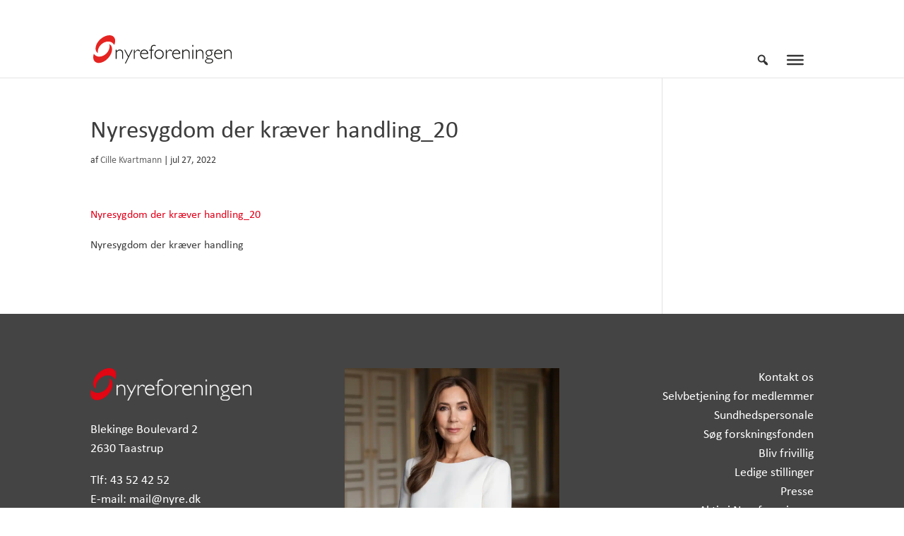

--- FILE ---
content_type: text/css; charset=utf-8
request_url: https://www.nyre.dk/wp-content/cache/min/1/wp-content/uploads/maxmegamenu/style.css?ver=1764686942
body_size: 14838
content:
.mega-menu-last-modified-1737363995{content:'Monday 20th January 2025 09:06:35 UTC'}#mega-menu-wrap-primary-menu,#mega-menu-wrap-primary-menu #mega-menu-primary-menu,#mega-menu-wrap-primary-menu #mega-menu-primary-menu ul.mega-sub-menu,#mega-menu-wrap-primary-menu #mega-menu-primary-menu li.mega-menu-item,#mega-menu-wrap-primary-menu #mega-menu-primary-menu li.mega-menu-row,#mega-menu-wrap-primary-menu #mega-menu-primary-menu li.mega-menu-column,#mega-menu-wrap-primary-menu #mega-menu-primary-menu a.mega-menu-link,#mega-menu-wrap-primary-menu #mega-menu-primary-menu span.mega-menu-badge,#mega-menu-wrap-primary-menu #mega-menu-primary-menu+button.mega-close{transition:none;border-radius:0;box-shadow:none;background:none;border:0;bottom:auto;box-sizing:border-box;clip:auto;color:#3d3d3d;display:block;float:none;font-family:inherit;font-size:14px;height:auto;left:auto;line-height:1.7;list-style-type:none;margin:0;min-height:auto;max-height:none;min-width:auto;max-width:none;opacity:1;outline:none;overflow:visible;padding:0;position:relative;pointer-events:auto;right:auto;text-align:left;text-decoration:none;text-indent:0;text-transform:none;transform:none;top:auto;vertical-align:baseline;visibility:inherit;width:auto;word-wrap:break-word;white-space:normal}#mega-menu-wrap-primary-menu:before,#mega-menu-wrap-primary-menu #mega-menu-primary-menu:before,#mega-menu-wrap-primary-menu #mega-menu-primary-menu ul.mega-sub-menu:before,#mega-menu-wrap-primary-menu #mega-menu-primary-menu li.mega-menu-item:before,#mega-menu-wrap-primary-menu #mega-menu-primary-menu li.mega-menu-row:before,#mega-menu-wrap-primary-menu #mega-menu-primary-menu li.mega-menu-column:before,#mega-menu-wrap-primary-menu #mega-menu-primary-menu a.mega-menu-link:before,#mega-menu-wrap-primary-menu #mega-menu-primary-menu span.mega-menu-badge:before,#mega-menu-wrap-primary-menu #mega-menu-primary-menu+button.mega-close:before,#mega-menu-wrap-primary-menu:after,#mega-menu-wrap-primary-menu #mega-menu-primary-menu:after,#mega-menu-wrap-primary-menu #mega-menu-primary-menu ul.mega-sub-menu:after,#mega-menu-wrap-primary-menu #mega-menu-primary-menu li.mega-menu-item:after,#mega-menu-wrap-primary-menu #mega-menu-primary-menu li.mega-menu-row:after,#mega-menu-wrap-primary-menu #mega-menu-primary-menu li.mega-menu-column:after,#mega-menu-wrap-primary-menu #mega-menu-primary-menu a.mega-menu-link:after,#mega-menu-wrap-primary-menu #mega-menu-primary-menu span.mega-menu-badge:after,#mega-menu-wrap-primary-menu #mega-menu-primary-menu+button.mega-close:after{display:none}#mega-menu-wrap-primary-menu{border-radius:0}@media only screen and (min-width:1393px){#mega-menu-wrap-primary-menu{background:rgba(255,255,255,.1)}}#mega-menu-wrap-primary-menu.mega-keyboard-navigation .mega-menu-toggle:focus,#mega-menu-wrap-primary-menu.mega-keyboard-navigation .mega-toggle-block:focus,#mega-menu-wrap-primary-menu.mega-keyboard-navigation .mega-toggle-block a:focus,#mega-menu-wrap-primary-menu.mega-keyboard-navigation .mega-toggle-block .mega-search input[type=text]:focus,#mega-menu-wrap-primary-menu.mega-keyboard-navigation .mega-toggle-block button.mega-toggle-animated:focus,#mega-menu-wrap-primary-menu.mega-keyboard-navigation #mega-menu-primary-menu a:focus,#mega-menu-wrap-primary-menu.mega-keyboard-navigation #mega-menu-primary-menu span:focus,#mega-menu-wrap-primary-menu.mega-keyboard-navigation #mega-menu-primary-menu input:focus,#mega-menu-wrap-primary-menu.mega-keyboard-navigation #mega-menu-primary-menu li.mega-menu-item a.mega-menu-link:focus,#mega-menu-wrap-primary-menu.mega-keyboard-navigation #mega-menu-primary-menu form.mega-search-open:has(input[type=text]:focus),#mega-menu-wrap-primary-menu.mega-keyboard-navigation #mega-menu-primary-menu+button.mega-close:focus{outline-style:solid;outline-width:3px;outline-color:#109cde;outline-offset:-3px}#mega-menu-wrap-primary-menu.mega-keyboard-navigation .mega-toggle-block button.mega-toggle-animated:focus{outline-offset:2px}#mega-menu-wrap-primary-menu.mega-keyboard-navigation>li.mega-menu-item>a.mega-menu-link:focus{background:rgba(255,255,255,.1);color:#e2001a;font-weight:400;text-decoration:none;border-color:#fff}@media only screen and (max-width:1392px){#mega-menu-wrap-primary-menu.mega-keyboard-navigation>li.mega-menu-item>a.mega-menu-link:focus{color:red;background:#fff}}#mega-menu-wrap-primary-menu #mega-menu-primary-menu{text-align:left;padding:0 0 20px 0}#mega-menu-wrap-primary-menu #mega-menu-primary-menu a.mega-menu-link{cursor:pointer;display:inline}#mega-menu-wrap-primary-menu #mega-menu-primary-menu a.mega-menu-link .mega-description-group{vertical-align:middle;display:inline-block;transition:none}#mega-menu-wrap-primary-menu #mega-menu-primary-menu a.mega-menu-link .mega-description-group .mega-menu-title,#mega-menu-wrap-primary-menu #mega-menu-primary-menu a.mega-menu-link .mega-description-group .mega-menu-description{transition:none;line-height:1.5;display:block}#mega-menu-wrap-primary-menu #mega-menu-primary-menu a.mega-menu-link .mega-description-group .mega-menu-description{font-style:italic;font-size:.8em;text-transform:none;font-weight:400}#mega-menu-wrap-primary-menu #mega-menu-primary-menu li.mega-menu-megamenu li.mega-menu-item.mega-icon-left.mega-has-description.mega-has-icon>a.mega-menu-link{display:flex;align-items:center}#mega-menu-wrap-primary-menu #mega-menu-primary-menu li.mega-menu-megamenu li.mega-menu-item.mega-icon-left.mega-has-description.mega-has-icon>a.mega-menu-link:before{flex:0 0 auto;align-self:flex-start}#mega-menu-wrap-primary-menu #mega-menu-primary-menu li.mega-menu-tabbed.mega-menu-megamenu>ul.mega-sub-menu>li.mega-menu-item.mega-icon-left.mega-has-description.mega-has-icon>a.mega-menu-link{display:block}#mega-menu-wrap-primary-menu #mega-menu-primary-menu li.mega-menu-item.mega-icon-top>a.mega-menu-link{display:table-cell;vertical-align:middle;line-height:initial}#mega-menu-wrap-primary-menu #mega-menu-primary-menu li.mega-menu-item.mega-icon-top>a.mega-menu-link:before{display:block;margin:0 0 6px 0;text-align:center}#mega-menu-wrap-primary-menu #mega-menu-primary-menu li.mega-menu-item.mega-icon-top>a.mega-menu-link>span.mega-title-below{display:inline-block;transition:none}@media only screen and (max-width:1392px){#mega-menu-wrap-primary-menu #mega-menu-primary-menu>li.mega-menu-item.mega-icon-top>a.mega-menu-link{display:block;line-height:40px}#mega-menu-wrap-primary-menu #mega-menu-primary-menu>li.mega-menu-item.mega-icon-top>a.mega-menu-link:before{display:inline-block;margin:0 6px 0 0;text-align:left}}#mega-menu-wrap-primary-menu #mega-menu-primary-menu li.mega-menu-item.mega-icon-right>a.mega-menu-link:before{float:right;margin:0 0 0 6px}#mega-menu-wrap-primary-menu #mega-menu-primary-menu>li.mega-animating>ul.mega-sub-menu{pointer-events:none}#mega-menu-wrap-primary-menu #mega-menu-primary-menu li.mega-disable-link>a.mega-menu-link,#mega-menu-wrap-primary-menu #mega-menu-primary-menu li.mega-menu-megamenu li.mega-disable-link>a.mega-menu-link{cursor:inherit}#mega-menu-wrap-primary-menu #mega-menu-primary-menu li.mega-menu-item-has-children.mega-disable-link>a.mega-menu-link,#mega-menu-wrap-primary-menu #mega-menu-primary-menu li.mega-menu-megamenu>li.mega-menu-item-has-children.mega-disable-link>a.mega-menu-link{cursor:pointer}#mega-menu-wrap-primary-menu #mega-menu-primary-menu p{margin-bottom:10px}#mega-menu-wrap-primary-menu #mega-menu-primary-menu input,#mega-menu-wrap-primary-menu #mega-menu-primary-menu img{max-width:100%}#mega-menu-wrap-primary-menu #mega-menu-primary-menu li.mega-menu-item>ul.mega-sub-menu{display:block;visibility:hidden;opacity:1;pointer-events:auto}@media only screen and (max-width:1392px){#mega-menu-wrap-primary-menu #mega-menu-primary-menu li.mega-menu-item>ul.mega-sub-menu{display:none;visibility:visible;opacity:1}#mega-menu-wrap-primary-menu #mega-menu-primary-menu li.mega-menu-item.mega-toggle-on>ul.mega-sub-menu,#mega-menu-wrap-primary-menu #mega-menu-primary-menu li.mega-menu-megamenu.mega-menu-item.mega-toggle-on ul.mega-sub-menu{display:block}#mega-menu-wrap-primary-menu #mega-menu-primary-menu li.mega-menu-megamenu.mega-menu-item.mega-toggle-on li.mega-hide-sub-menu-on-mobile>ul.mega-sub-menu,#mega-menu-wrap-primary-menu #mega-menu-primary-menu li.mega-hide-sub-menu-on-mobile>ul.mega-sub-menu{display:none}}@media only screen and (min-width:1393px){#mega-menu-wrap-primary-menu #mega-menu-primary-menu[data-effect="fade"] li.mega-menu-item>ul.mega-sub-menu{opacity:0;transition:opacity 200ms ease-in,visibility 200ms ease-in}#mega-menu-wrap-primary-menu #mega-menu-primary-menu[data-effect="fade"].mega-no-js li.mega-menu-item:hover>ul.mega-sub-menu,#mega-menu-wrap-primary-menu #mega-menu-primary-menu[data-effect="fade"].mega-no-js li.mega-menu-item:focus>ul.mega-sub-menu,#mega-menu-wrap-primary-menu #mega-menu-primary-menu[data-effect="fade"] li.mega-menu-item.mega-toggle-on>ul.mega-sub-menu,#mega-menu-wrap-primary-menu #mega-menu-primary-menu[data-effect="fade"] li.mega-menu-item.mega-menu-megamenu.mega-toggle-on ul.mega-sub-menu{opacity:1}#mega-menu-wrap-primary-menu #mega-menu-primary-menu[data-effect="fade_up"] li.mega-menu-item.mega-menu-megamenu>ul.mega-sub-menu,#mega-menu-wrap-primary-menu #mega-menu-primary-menu[data-effect="fade_up"] li.mega-menu-item.mega-menu-flyout ul.mega-sub-menu{opacity:0;transform:translate(0,10px);transition:opacity 200ms ease-in,transform 200ms ease-in,visibility 200ms ease-in}#mega-menu-wrap-primary-menu #mega-menu-primary-menu[data-effect="fade_up"].mega-no-js li.mega-menu-item:hover>ul.mega-sub-menu,#mega-menu-wrap-primary-menu #mega-menu-primary-menu[data-effect="fade_up"].mega-no-js li.mega-menu-item:focus>ul.mega-sub-menu,#mega-menu-wrap-primary-menu #mega-menu-primary-menu[data-effect="fade_up"] li.mega-menu-item.mega-toggle-on>ul.mega-sub-menu,#mega-menu-wrap-primary-menu #mega-menu-primary-menu[data-effect="fade_up"] li.mega-menu-item.mega-menu-megamenu.mega-toggle-on ul.mega-sub-menu{opacity:1;transform:translate(0,0)}#mega-menu-wrap-primary-menu #mega-menu-primary-menu[data-effect="slide_up"] li.mega-menu-item.mega-menu-megamenu>ul.mega-sub-menu,#mega-menu-wrap-primary-menu #mega-menu-primary-menu[data-effect="slide_up"] li.mega-menu-item.mega-menu-flyout ul.mega-sub-menu{transform:translate(0,10px);transition:transform 200ms ease-in,visibility 200ms ease-in}#mega-menu-wrap-primary-menu #mega-menu-primary-menu[data-effect="slide_up"].mega-no-js li.mega-menu-item:hover>ul.mega-sub-menu,#mega-menu-wrap-primary-menu #mega-menu-primary-menu[data-effect="slide_up"].mega-no-js li.mega-menu-item:focus>ul.mega-sub-menu,#mega-menu-wrap-primary-menu #mega-menu-primary-menu[data-effect="slide_up"] li.mega-menu-item.mega-toggle-on>ul.mega-sub-menu,#mega-menu-wrap-primary-menu #mega-menu-primary-menu[data-effect="slide_up"] li.mega-menu-item.mega-menu-megamenu.mega-toggle-on ul.mega-sub-menu{transform:translate(0,0)}}#mega-menu-wrap-primary-menu #mega-menu-primary-menu li.mega-menu-item.mega-menu-megamenu ul.mega-sub-menu li.mega-collapse-children>ul.mega-sub-menu{display:none}#mega-menu-wrap-primary-menu #mega-menu-primary-menu li.mega-menu-item.mega-menu-megamenu ul.mega-sub-menu li.mega-collapse-children.mega-toggle-on>ul.mega-sub-menu{display:block}#mega-menu-wrap-primary-menu #mega-menu-primary-menu.mega-no-js li.mega-menu-item:hover>ul.mega-sub-menu,#mega-menu-wrap-primary-menu #mega-menu-primary-menu.mega-no-js li.mega-menu-item:focus>ul.mega-sub-menu,#mega-menu-wrap-primary-menu #mega-menu-primary-menu li.mega-menu-item.mega-toggle-on>ul.mega-sub-menu{visibility:visible}#mega-menu-wrap-primary-menu #mega-menu-primary-menu li.mega-menu-item.mega-menu-megamenu ul.mega-sub-menu ul.mega-sub-menu{visibility:inherit;opacity:1;display:block}#mega-menu-wrap-primary-menu #mega-menu-primary-menu li.mega-menu-item.mega-menu-megamenu ul.mega-sub-menu li.mega-1-columns>ul.mega-sub-menu>li.mega-menu-item{float:left;width:100%}#mega-menu-wrap-primary-menu #mega-menu-primary-menu li.mega-menu-item.mega-menu-megamenu ul.mega-sub-menu li.mega-2-columns>ul.mega-sub-menu>li.mega-menu-item{float:left;width:50%}#mega-menu-wrap-primary-menu #mega-menu-primary-menu li.mega-menu-item.mega-menu-megamenu ul.mega-sub-menu li.mega-3-columns>ul.mega-sub-menu>li.mega-menu-item{float:left;width:33.33333%}#mega-menu-wrap-primary-menu #mega-menu-primary-menu li.mega-menu-item.mega-menu-megamenu ul.mega-sub-menu li.mega-4-columns>ul.mega-sub-menu>li.mega-menu-item{float:left;width:25%}#mega-menu-wrap-primary-menu #mega-menu-primary-menu li.mega-menu-item.mega-menu-megamenu ul.mega-sub-menu li.mega-5-columns>ul.mega-sub-menu>li.mega-menu-item{float:left;width:20%}#mega-menu-wrap-primary-menu #mega-menu-primary-menu li.mega-menu-item.mega-menu-megamenu ul.mega-sub-menu li.mega-6-columns>ul.mega-sub-menu>li.mega-menu-item{float:left;width:16.66667%}#mega-menu-wrap-primary-menu #mega-menu-primary-menu li.mega-menu-item a[class^='dashicons']:before{font-family:dashicons}#mega-menu-wrap-primary-menu #mega-menu-primary-menu li.mega-menu-item a.mega-menu-link:before{display:inline-block;font:inherit;font-family:dashicons;position:static;margin:0 6px 0 0;vertical-align:top;-webkit-font-smoothing:antialiased;-moz-osx-font-smoothing:grayscale;color:inherit;background:transparent;height:auto;width:auto;top:auto}#mega-menu-wrap-primary-menu #mega-menu-primary-menu li.mega-menu-item.mega-hide-text a.mega-menu-link:before{margin:0}#mega-menu-wrap-primary-menu #mega-menu-primary-menu li.mega-menu-item.mega-hide-text li.mega-menu-item a.mega-menu-link:before{margin:0 6px 0 0}#mega-menu-wrap-primary-menu #mega-menu-primary-menu li.mega-align-bottom-left.mega-toggle-on>a.mega-menu-link{border-radius:0}#mega-menu-wrap-primary-menu #mega-menu-primary-menu li.mega-align-bottom-right>ul.mega-sub-menu{right:0}#mega-menu-wrap-primary-menu #mega-menu-primary-menu li.mega-align-bottom-right.mega-toggle-on>a.mega-menu-link{border-radius:0}@media only screen and (min-width:1393px){#mega-menu-wrap-primary-menu #mega-menu-primary-menu>li.mega-menu-megamenu.mega-menu-item{position:static}}#mega-menu-wrap-primary-menu #mega-menu-primary-menu>li.mega-menu-item{margin:0 0 0 0;display:inline-block;height:auto;vertical-align:middle}#mega-menu-wrap-primary-menu #mega-menu-primary-menu>li.mega-menu-item.mega-item-align-right{float:right}@media only screen and (min-width:1393px){#mega-menu-wrap-primary-menu #mega-menu-primary-menu>li.mega-menu-item.mega-item-align-right{margin:0 0 0 0}}@media only screen and (min-width:1393px){#mega-menu-wrap-primary-menu #mega-menu-primary-menu>li.mega-menu-item.mega-item-align-float-left{float:left}}@media only screen and (min-width:1393px){#mega-menu-wrap-primary-menu #mega-menu-primary-menu>li.mega-menu-item>a.mega-menu-link:hover,#mega-menu-wrap-primary-menu #mega-menu-primary-menu>li.mega-menu-item>a.mega-menu-link:focus{background:rgba(255,255,255,.1);color:#e2001a;font-weight:400;text-decoration:none;border-color:#fff}}#mega-menu-wrap-primary-menu #mega-menu-primary-menu>li.mega-menu-item.mega-toggle-on>a.mega-menu-link{background:rgba(255,255,255,.1);color:#e2001a;font-weight:400;text-decoration:none;border-color:#fff}@media only screen and (max-width:1392px){#mega-menu-wrap-primary-menu #mega-menu-primary-menu>li.mega-menu-item.mega-toggle-on>a.mega-menu-link{color:red;background:#fff}}#mega-menu-wrap-primary-menu #mega-menu-primary-menu>li.mega-menu-item.mega-current-menu-item>a.mega-menu-link,#mega-menu-wrap-primary-menu #mega-menu-primary-menu>li.mega-menu-item.mega-current-menu-ancestor>a.mega-menu-link,#mega-menu-wrap-primary-menu #mega-menu-primary-menu>li.mega-menu-item.mega-current-page-ancestor>a.mega-menu-link{background:rgba(255,255,255,.1);color:#e2001a;font-weight:400;text-decoration:none;border-color:#fff}@media only screen and (max-width:1392px){#mega-menu-wrap-primary-menu #mega-menu-primary-menu>li.mega-menu-item.mega-current-menu-item>a.mega-menu-link,#mega-menu-wrap-primary-menu #mega-menu-primary-menu>li.mega-menu-item.mega-current-menu-ancestor>a.mega-menu-link,#mega-menu-wrap-primary-menu #mega-menu-primary-menu>li.mega-menu-item.mega-current-page-ancestor>a.mega-menu-link{color:red;background:#fff}}#mega-menu-wrap-primary-menu #mega-menu-primary-menu>li.mega-menu-item>a.mega-menu-link{line-height:40px;height:40px;padding:0 10px 0 10px;vertical-align:baseline;width:auto;display:block;color:#222;text-transform:uppercase;text-decoration:none;text-align:left;background:rgba(0,0,0,0);border:0;border-radius:0;font-family:inherit;font-size:16px;font-weight:400;outline:none}@media only screen and (min-width:1393px){#mega-menu-wrap-primary-menu #mega-menu-primary-menu>li.mega-menu-item.mega-multi-line>a.mega-menu-link{line-height:inherit;display:table-cell;vertical-align:middle}}@media only screen and (max-width:1392px){#mega-menu-wrap-primary-menu #mega-menu-primary-menu>li.mega-menu-item.mega-multi-line>a.mega-menu-link br{display:none}}@media only screen and (max-width:1392px){#mega-menu-wrap-primary-menu #mega-menu-primary-menu>li.mega-menu-item{display:list-item;margin:0;clear:both;border:0}#mega-menu-wrap-primary-menu #mega-menu-primary-menu>li.mega-menu-item.mega-item-align-right{float:none}#mega-menu-wrap-primary-menu #mega-menu-primary-menu>li.mega-menu-item>a.mega-menu-link{border-radius:0;border:0;margin:0;line-height:40px;height:40px;padding:0 10px;background:transparent;text-align:left;color:#333;font-size:16px}}#mega-menu-wrap-primary-menu #mega-menu-primary-menu li.mega-menu-megamenu>ul.mega-sub-menu>li.mega-menu-row{width:100%;float:left}#mega-menu-wrap-primary-menu #mega-menu-primary-menu li.mega-menu-megamenu>ul.mega-sub-menu>li.mega-menu-row .mega-menu-column{float:left;min-height:1px}@media only screen and (min-width:1393px){#mega-menu-wrap-primary-menu #mega-menu-primary-menu li.mega-menu-megamenu>ul.mega-sub-menu>li.mega-menu-row>ul.mega-sub-menu>li.mega-menu-columns-1-of-1{width:100%}#mega-menu-wrap-primary-menu #mega-menu-primary-menu li.mega-menu-megamenu>ul.mega-sub-menu>li.mega-menu-row>ul.mega-sub-menu>li.mega-menu-columns-1-of-2{width:50%}#mega-menu-wrap-primary-menu #mega-menu-primary-menu li.mega-menu-megamenu>ul.mega-sub-menu>li.mega-menu-row>ul.mega-sub-menu>li.mega-menu-columns-2-of-2{width:100%}#mega-menu-wrap-primary-menu #mega-menu-primary-menu li.mega-menu-megamenu>ul.mega-sub-menu>li.mega-menu-row>ul.mega-sub-menu>li.mega-menu-columns-1-of-3{width:33.33333%}#mega-menu-wrap-primary-menu #mega-menu-primary-menu li.mega-menu-megamenu>ul.mega-sub-menu>li.mega-menu-row>ul.mega-sub-menu>li.mega-menu-columns-2-of-3{width:66.66667%}#mega-menu-wrap-primary-menu #mega-menu-primary-menu li.mega-menu-megamenu>ul.mega-sub-menu>li.mega-menu-row>ul.mega-sub-menu>li.mega-menu-columns-3-of-3{width:100%}#mega-menu-wrap-primary-menu #mega-menu-primary-menu li.mega-menu-megamenu>ul.mega-sub-menu>li.mega-menu-row>ul.mega-sub-menu>li.mega-menu-columns-1-of-4{width:25%}#mega-menu-wrap-primary-menu #mega-menu-primary-menu li.mega-menu-megamenu>ul.mega-sub-menu>li.mega-menu-row>ul.mega-sub-menu>li.mega-menu-columns-2-of-4{width:50%}#mega-menu-wrap-primary-menu #mega-menu-primary-menu li.mega-menu-megamenu>ul.mega-sub-menu>li.mega-menu-row>ul.mega-sub-menu>li.mega-menu-columns-3-of-4{width:75%}#mega-menu-wrap-primary-menu #mega-menu-primary-menu li.mega-menu-megamenu>ul.mega-sub-menu>li.mega-menu-row>ul.mega-sub-menu>li.mega-menu-columns-4-of-4{width:100%}#mega-menu-wrap-primary-menu #mega-menu-primary-menu li.mega-menu-megamenu>ul.mega-sub-menu>li.mega-menu-row>ul.mega-sub-menu>li.mega-menu-columns-1-of-5{width:20%}#mega-menu-wrap-primary-menu #mega-menu-primary-menu li.mega-menu-megamenu>ul.mega-sub-menu>li.mega-menu-row>ul.mega-sub-menu>li.mega-menu-columns-2-of-5{width:40%}#mega-menu-wrap-primary-menu #mega-menu-primary-menu li.mega-menu-megamenu>ul.mega-sub-menu>li.mega-menu-row>ul.mega-sub-menu>li.mega-menu-columns-3-of-5{width:60%}#mega-menu-wrap-primary-menu #mega-menu-primary-menu li.mega-menu-megamenu>ul.mega-sub-menu>li.mega-menu-row>ul.mega-sub-menu>li.mega-menu-columns-4-of-5{width:80%}#mega-menu-wrap-primary-menu #mega-menu-primary-menu li.mega-menu-megamenu>ul.mega-sub-menu>li.mega-menu-row>ul.mega-sub-menu>li.mega-menu-columns-5-of-5{width:100%}#mega-menu-wrap-primary-menu #mega-menu-primary-menu li.mega-menu-megamenu>ul.mega-sub-menu>li.mega-menu-row>ul.mega-sub-menu>li.mega-menu-columns-1-of-6{width:16.66667%}#mega-menu-wrap-primary-menu #mega-menu-primary-menu li.mega-menu-megamenu>ul.mega-sub-menu>li.mega-menu-row>ul.mega-sub-menu>li.mega-menu-columns-2-of-6{width:33.33333%}#mega-menu-wrap-primary-menu #mega-menu-primary-menu li.mega-menu-megamenu>ul.mega-sub-menu>li.mega-menu-row>ul.mega-sub-menu>li.mega-menu-columns-3-of-6{width:50%}#mega-menu-wrap-primary-menu #mega-menu-primary-menu li.mega-menu-megamenu>ul.mega-sub-menu>li.mega-menu-row>ul.mega-sub-menu>li.mega-menu-columns-4-of-6{width:66.66667%}#mega-menu-wrap-primary-menu #mega-menu-primary-menu li.mega-menu-megamenu>ul.mega-sub-menu>li.mega-menu-row>ul.mega-sub-menu>li.mega-menu-columns-5-of-6{width:83.33333%}#mega-menu-wrap-primary-menu #mega-menu-primary-menu li.mega-menu-megamenu>ul.mega-sub-menu>li.mega-menu-row>ul.mega-sub-menu>li.mega-menu-columns-6-of-6{width:100%}#mega-menu-wrap-primary-menu #mega-menu-primary-menu li.mega-menu-megamenu>ul.mega-sub-menu>li.mega-menu-row>ul.mega-sub-menu>li.mega-menu-columns-1-of-7{width:14.28571%}#mega-menu-wrap-primary-menu #mega-menu-primary-menu li.mega-menu-megamenu>ul.mega-sub-menu>li.mega-menu-row>ul.mega-sub-menu>li.mega-menu-columns-2-of-7{width:28.57143%}#mega-menu-wrap-primary-menu #mega-menu-primary-menu li.mega-menu-megamenu>ul.mega-sub-menu>li.mega-menu-row>ul.mega-sub-menu>li.mega-menu-columns-3-of-7{width:42.85714%}#mega-menu-wrap-primary-menu #mega-menu-primary-menu li.mega-menu-megamenu>ul.mega-sub-menu>li.mega-menu-row>ul.mega-sub-menu>li.mega-menu-columns-4-of-7{width:57.14286%}#mega-menu-wrap-primary-menu #mega-menu-primary-menu li.mega-menu-megamenu>ul.mega-sub-menu>li.mega-menu-row>ul.mega-sub-menu>li.mega-menu-columns-5-of-7{width:71.42857%}#mega-menu-wrap-primary-menu #mega-menu-primary-menu li.mega-menu-megamenu>ul.mega-sub-menu>li.mega-menu-row>ul.mega-sub-menu>li.mega-menu-columns-6-of-7{width:85.71429%}#mega-menu-wrap-primary-menu #mega-menu-primary-menu li.mega-menu-megamenu>ul.mega-sub-menu>li.mega-menu-row>ul.mega-sub-menu>li.mega-menu-columns-7-of-7{width:100%}#mega-menu-wrap-primary-menu #mega-menu-primary-menu li.mega-menu-megamenu>ul.mega-sub-menu>li.mega-menu-row>ul.mega-sub-menu>li.mega-menu-columns-1-of-8{width:12.5%}#mega-menu-wrap-primary-menu #mega-menu-primary-menu li.mega-menu-megamenu>ul.mega-sub-menu>li.mega-menu-row>ul.mega-sub-menu>li.mega-menu-columns-2-of-8{width:25%}#mega-menu-wrap-primary-menu #mega-menu-primary-menu li.mega-menu-megamenu>ul.mega-sub-menu>li.mega-menu-row>ul.mega-sub-menu>li.mega-menu-columns-3-of-8{width:37.5%}#mega-menu-wrap-primary-menu #mega-menu-primary-menu li.mega-menu-megamenu>ul.mega-sub-menu>li.mega-menu-row>ul.mega-sub-menu>li.mega-menu-columns-4-of-8{width:50%}#mega-menu-wrap-primary-menu #mega-menu-primary-menu li.mega-menu-megamenu>ul.mega-sub-menu>li.mega-menu-row>ul.mega-sub-menu>li.mega-menu-columns-5-of-8{width:62.5%}#mega-menu-wrap-primary-menu #mega-menu-primary-menu li.mega-menu-megamenu>ul.mega-sub-menu>li.mega-menu-row>ul.mega-sub-menu>li.mega-menu-columns-6-of-8{width:75%}#mega-menu-wrap-primary-menu #mega-menu-primary-menu li.mega-menu-megamenu>ul.mega-sub-menu>li.mega-menu-row>ul.mega-sub-menu>li.mega-menu-columns-7-of-8{width:87.5%}#mega-menu-wrap-primary-menu #mega-menu-primary-menu li.mega-menu-megamenu>ul.mega-sub-menu>li.mega-menu-row>ul.mega-sub-menu>li.mega-menu-columns-8-of-8{width:100%}#mega-menu-wrap-primary-menu #mega-menu-primary-menu li.mega-menu-megamenu>ul.mega-sub-menu>li.mega-menu-row>ul.mega-sub-menu>li.mega-menu-columns-1-of-9{width:11.11111%}#mega-menu-wrap-primary-menu #mega-menu-primary-menu li.mega-menu-megamenu>ul.mega-sub-menu>li.mega-menu-row>ul.mega-sub-menu>li.mega-menu-columns-2-of-9{width:22.22222%}#mega-menu-wrap-primary-menu #mega-menu-primary-menu li.mega-menu-megamenu>ul.mega-sub-menu>li.mega-menu-row>ul.mega-sub-menu>li.mega-menu-columns-3-of-9{width:33.33333%}#mega-menu-wrap-primary-menu #mega-menu-primary-menu li.mega-menu-megamenu>ul.mega-sub-menu>li.mega-menu-row>ul.mega-sub-menu>li.mega-menu-columns-4-of-9{width:44.44444%}#mega-menu-wrap-primary-menu #mega-menu-primary-menu li.mega-menu-megamenu>ul.mega-sub-menu>li.mega-menu-row>ul.mega-sub-menu>li.mega-menu-columns-5-of-9{width:55.55556%}#mega-menu-wrap-primary-menu #mega-menu-primary-menu li.mega-menu-megamenu>ul.mega-sub-menu>li.mega-menu-row>ul.mega-sub-menu>li.mega-menu-columns-6-of-9{width:66.66667%}#mega-menu-wrap-primary-menu #mega-menu-primary-menu li.mega-menu-megamenu>ul.mega-sub-menu>li.mega-menu-row>ul.mega-sub-menu>li.mega-menu-columns-7-of-9{width:77.77778%}#mega-menu-wrap-primary-menu #mega-menu-primary-menu li.mega-menu-megamenu>ul.mega-sub-menu>li.mega-menu-row>ul.mega-sub-menu>li.mega-menu-columns-8-of-9{width:88.88889%}#mega-menu-wrap-primary-menu #mega-menu-primary-menu li.mega-menu-megamenu>ul.mega-sub-menu>li.mega-menu-row>ul.mega-sub-menu>li.mega-menu-columns-9-of-9{width:100%}#mega-menu-wrap-primary-menu #mega-menu-primary-menu li.mega-menu-megamenu>ul.mega-sub-menu>li.mega-menu-row>ul.mega-sub-menu>li.mega-menu-columns-1-of-10{width:10%}#mega-menu-wrap-primary-menu #mega-menu-primary-menu li.mega-menu-megamenu>ul.mega-sub-menu>li.mega-menu-row>ul.mega-sub-menu>li.mega-menu-columns-2-of-10{width:20%}#mega-menu-wrap-primary-menu #mega-menu-primary-menu li.mega-menu-megamenu>ul.mega-sub-menu>li.mega-menu-row>ul.mega-sub-menu>li.mega-menu-columns-3-of-10{width:30%}#mega-menu-wrap-primary-menu #mega-menu-primary-menu li.mega-menu-megamenu>ul.mega-sub-menu>li.mega-menu-row>ul.mega-sub-menu>li.mega-menu-columns-4-of-10{width:40%}#mega-menu-wrap-primary-menu #mega-menu-primary-menu li.mega-menu-megamenu>ul.mega-sub-menu>li.mega-menu-row>ul.mega-sub-menu>li.mega-menu-columns-5-of-10{width:50%}#mega-menu-wrap-primary-menu #mega-menu-primary-menu li.mega-menu-megamenu>ul.mega-sub-menu>li.mega-menu-row>ul.mega-sub-menu>li.mega-menu-columns-6-of-10{width:60%}#mega-menu-wrap-primary-menu #mega-menu-primary-menu li.mega-menu-megamenu>ul.mega-sub-menu>li.mega-menu-row>ul.mega-sub-menu>li.mega-menu-columns-7-of-10{width:70%}#mega-menu-wrap-primary-menu #mega-menu-primary-menu li.mega-menu-megamenu>ul.mega-sub-menu>li.mega-menu-row>ul.mega-sub-menu>li.mega-menu-columns-8-of-10{width:80%}#mega-menu-wrap-primary-menu #mega-menu-primary-menu li.mega-menu-megamenu>ul.mega-sub-menu>li.mega-menu-row>ul.mega-sub-menu>li.mega-menu-columns-9-of-10{width:90%}#mega-menu-wrap-primary-menu #mega-menu-primary-menu li.mega-menu-megamenu>ul.mega-sub-menu>li.mega-menu-row>ul.mega-sub-menu>li.mega-menu-columns-10-of-10{width:100%}#mega-menu-wrap-primary-menu #mega-menu-primary-menu li.mega-menu-megamenu>ul.mega-sub-menu>li.mega-menu-row>ul.mega-sub-menu>li.mega-menu-columns-1-of-11{width:9.09091%}#mega-menu-wrap-primary-menu #mega-menu-primary-menu li.mega-menu-megamenu>ul.mega-sub-menu>li.mega-menu-row>ul.mega-sub-menu>li.mega-menu-columns-2-of-11{width:18.18182%}#mega-menu-wrap-primary-menu #mega-menu-primary-menu li.mega-menu-megamenu>ul.mega-sub-menu>li.mega-menu-row>ul.mega-sub-menu>li.mega-menu-columns-3-of-11{width:27.27273%}#mega-menu-wrap-primary-menu #mega-menu-primary-menu li.mega-menu-megamenu>ul.mega-sub-menu>li.mega-menu-row>ul.mega-sub-menu>li.mega-menu-columns-4-of-11{width:36.36364%}#mega-menu-wrap-primary-menu #mega-menu-primary-menu li.mega-menu-megamenu>ul.mega-sub-menu>li.mega-menu-row>ul.mega-sub-menu>li.mega-menu-columns-5-of-11{width:45.45455%}#mega-menu-wrap-primary-menu #mega-menu-primary-menu li.mega-menu-megamenu>ul.mega-sub-menu>li.mega-menu-row>ul.mega-sub-menu>li.mega-menu-columns-6-of-11{width:54.54545%}#mega-menu-wrap-primary-menu #mega-menu-primary-menu li.mega-menu-megamenu>ul.mega-sub-menu>li.mega-menu-row>ul.mega-sub-menu>li.mega-menu-columns-7-of-11{width:63.63636%}#mega-menu-wrap-primary-menu #mega-menu-primary-menu li.mega-menu-megamenu>ul.mega-sub-menu>li.mega-menu-row>ul.mega-sub-menu>li.mega-menu-columns-8-of-11{width:72.72727%}#mega-menu-wrap-primary-menu #mega-menu-primary-menu li.mega-menu-megamenu>ul.mega-sub-menu>li.mega-menu-row>ul.mega-sub-menu>li.mega-menu-columns-9-of-11{width:81.81818%}#mega-menu-wrap-primary-menu #mega-menu-primary-menu li.mega-menu-megamenu>ul.mega-sub-menu>li.mega-menu-row>ul.mega-sub-menu>li.mega-menu-columns-10-of-11{width:90.90909%}#mega-menu-wrap-primary-menu #mega-menu-primary-menu li.mega-menu-megamenu>ul.mega-sub-menu>li.mega-menu-row>ul.mega-sub-menu>li.mega-menu-columns-11-of-11{width:100%}#mega-menu-wrap-primary-menu #mega-menu-primary-menu li.mega-menu-megamenu>ul.mega-sub-menu>li.mega-menu-row>ul.mega-sub-menu>li.mega-menu-columns-1-of-12{width:8.33333%}#mega-menu-wrap-primary-menu #mega-menu-primary-menu li.mega-menu-megamenu>ul.mega-sub-menu>li.mega-menu-row>ul.mega-sub-menu>li.mega-menu-columns-2-of-12{width:16.66667%}#mega-menu-wrap-primary-menu #mega-menu-primary-menu li.mega-menu-megamenu>ul.mega-sub-menu>li.mega-menu-row>ul.mega-sub-menu>li.mega-menu-columns-3-of-12{width:25%}#mega-menu-wrap-primary-menu #mega-menu-primary-menu li.mega-menu-megamenu>ul.mega-sub-menu>li.mega-menu-row>ul.mega-sub-menu>li.mega-menu-columns-4-of-12{width:33.33333%}#mega-menu-wrap-primary-menu #mega-menu-primary-menu li.mega-menu-megamenu>ul.mega-sub-menu>li.mega-menu-row>ul.mega-sub-menu>li.mega-menu-columns-5-of-12{width:41.66667%}#mega-menu-wrap-primary-menu #mega-menu-primary-menu li.mega-menu-megamenu>ul.mega-sub-menu>li.mega-menu-row>ul.mega-sub-menu>li.mega-menu-columns-6-of-12{width:50%}#mega-menu-wrap-primary-menu #mega-menu-primary-menu li.mega-menu-megamenu>ul.mega-sub-menu>li.mega-menu-row>ul.mega-sub-menu>li.mega-menu-columns-7-of-12{width:58.33333%}#mega-menu-wrap-primary-menu #mega-menu-primary-menu li.mega-menu-megamenu>ul.mega-sub-menu>li.mega-menu-row>ul.mega-sub-menu>li.mega-menu-columns-8-of-12{width:66.66667%}#mega-menu-wrap-primary-menu #mega-menu-primary-menu li.mega-menu-megamenu>ul.mega-sub-menu>li.mega-menu-row>ul.mega-sub-menu>li.mega-menu-columns-9-of-12{width:75%}#mega-menu-wrap-primary-menu #mega-menu-primary-menu li.mega-menu-megamenu>ul.mega-sub-menu>li.mega-menu-row>ul.mega-sub-menu>li.mega-menu-columns-10-of-12{width:83.33333%}#mega-menu-wrap-primary-menu #mega-menu-primary-menu li.mega-menu-megamenu>ul.mega-sub-menu>li.mega-menu-row>ul.mega-sub-menu>li.mega-menu-columns-11-of-12{width:91.66667%}#mega-menu-wrap-primary-menu #mega-menu-primary-menu li.mega-menu-megamenu>ul.mega-sub-menu>li.mega-menu-row>ul.mega-sub-menu>li.mega-menu-columns-12-of-12{width:100%}}@media only screen and (max-width:1392px){#mega-menu-wrap-primary-menu #mega-menu-primary-menu li.mega-menu-megamenu>ul.mega-sub-menu>li.mega-menu-row>ul.mega-sub-menu>li.mega-menu-column{width:100%;clear:both}}#mega-menu-wrap-primary-menu #mega-menu-primary-menu li.mega-menu-megamenu>ul.mega-sub-menu>li.mega-menu-row .mega-menu-column>ul.mega-sub-menu>li.mega-menu-item{padding:0 15px 15px 15px;width:100%}#mega-menu-wrap-primary-menu #mega-menu-primary-menu>li.mega-menu-megamenu>ul.mega-sub-menu{z-index:999;border-radius:0;background:#fff;border-top:1px solid #e2001a;border-left:0 solid #e2001a;border-right:0 solid #e2001a;border-bottom:0 solid #e2001a;padding:40px 50px 40px 50px;position:absolute;width:100%;max-width:none;left:0;box-shadow:0 0 5px 0 rgba(0,0,0,.1)}@media only screen and (max-width:1392px){#mega-menu-wrap-primary-menu #mega-menu-primary-menu>li.mega-menu-megamenu>ul.mega-sub-menu{float:left;position:static;width:100%}}@media only screen and (min-width:1393px){#mega-menu-wrap-primary-menu #mega-menu-primary-menu>li.mega-menu-megamenu>ul.mega-sub-menu li.mega-menu-columns-1-of-1{width:100%}#mega-menu-wrap-primary-menu #mega-menu-primary-menu>li.mega-menu-megamenu>ul.mega-sub-menu li.mega-menu-columns-1-of-2{width:50%}#mega-menu-wrap-primary-menu #mega-menu-primary-menu>li.mega-menu-megamenu>ul.mega-sub-menu li.mega-menu-columns-2-of-2{width:100%}#mega-menu-wrap-primary-menu #mega-menu-primary-menu>li.mega-menu-megamenu>ul.mega-sub-menu li.mega-menu-columns-1-of-3{width:33.33333%}#mega-menu-wrap-primary-menu #mega-menu-primary-menu>li.mega-menu-megamenu>ul.mega-sub-menu li.mega-menu-columns-2-of-3{width:66.66667%}#mega-menu-wrap-primary-menu #mega-menu-primary-menu>li.mega-menu-megamenu>ul.mega-sub-menu li.mega-menu-columns-3-of-3{width:100%}#mega-menu-wrap-primary-menu #mega-menu-primary-menu>li.mega-menu-megamenu>ul.mega-sub-menu li.mega-menu-columns-1-of-4{width:25%}#mega-menu-wrap-primary-menu #mega-menu-primary-menu>li.mega-menu-megamenu>ul.mega-sub-menu li.mega-menu-columns-2-of-4{width:50%}#mega-menu-wrap-primary-menu #mega-menu-primary-menu>li.mega-menu-megamenu>ul.mega-sub-menu li.mega-menu-columns-3-of-4{width:75%}#mega-menu-wrap-primary-menu #mega-menu-primary-menu>li.mega-menu-megamenu>ul.mega-sub-menu li.mega-menu-columns-4-of-4{width:100%}#mega-menu-wrap-primary-menu #mega-menu-primary-menu>li.mega-menu-megamenu>ul.mega-sub-menu li.mega-menu-columns-1-of-5{width:20%}#mega-menu-wrap-primary-menu #mega-menu-primary-menu>li.mega-menu-megamenu>ul.mega-sub-menu li.mega-menu-columns-2-of-5{width:40%}#mega-menu-wrap-primary-menu #mega-menu-primary-menu>li.mega-menu-megamenu>ul.mega-sub-menu li.mega-menu-columns-3-of-5{width:60%}#mega-menu-wrap-primary-menu #mega-menu-primary-menu>li.mega-menu-megamenu>ul.mega-sub-menu li.mega-menu-columns-4-of-5{width:80%}#mega-menu-wrap-primary-menu #mega-menu-primary-menu>li.mega-menu-megamenu>ul.mega-sub-menu li.mega-menu-columns-5-of-5{width:100%}#mega-menu-wrap-primary-menu #mega-menu-primary-menu>li.mega-menu-megamenu>ul.mega-sub-menu li.mega-menu-columns-1-of-6{width:16.66667%}#mega-menu-wrap-primary-menu #mega-menu-primary-menu>li.mega-menu-megamenu>ul.mega-sub-menu li.mega-menu-columns-2-of-6{width:33.33333%}#mega-menu-wrap-primary-menu #mega-menu-primary-menu>li.mega-menu-megamenu>ul.mega-sub-menu li.mega-menu-columns-3-of-6{width:50%}#mega-menu-wrap-primary-menu #mega-menu-primary-menu>li.mega-menu-megamenu>ul.mega-sub-menu li.mega-menu-columns-4-of-6{width:66.66667%}#mega-menu-wrap-primary-menu #mega-menu-primary-menu>li.mega-menu-megamenu>ul.mega-sub-menu li.mega-menu-columns-5-of-6{width:83.33333%}#mega-menu-wrap-primary-menu #mega-menu-primary-menu>li.mega-menu-megamenu>ul.mega-sub-menu li.mega-menu-columns-6-of-6{width:100%}#mega-menu-wrap-primary-menu #mega-menu-primary-menu>li.mega-menu-megamenu>ul.mega-sub-menu li.mega-menu-columns-1-of-7{width:14.28571%}#mega-menu-wrap-primary-menu #mega-menu-primary-menu>li.mega-menu-megamenu>ul.mega-sub-menu li.mega-menu-columns-2-of-7{width:28.57143%}#mega-menu-wrap-primary-menu #mega-menu-primary-menu>li.mega-menu-megamenu>ul.mega-sub-menu li.mega-menu-columns-3-of-7{width:42.85714%}#mega-menu-wrap-primary-menu #mega-menu-primary-menu>li.mega-menu-megamenu>ul.mega-sub-menu li.mega-menu-columns-4-of-7{width:57.14286%}#mega-menu-wrap-primary-menu #mega-menu-primary-menu>li.mega-menu-megamenu>ul.mega-sub-menu li.mega-menu-columns-5-of-7{width:71.42857%}#mega-menu-wrap-primary-menu #mega-menu-primary-menu>li.mega-menu-megamenu>ul.mega-sub-menu li.mega-menu-columns-6-of-7{width:85.71429%}#mega-menu-wrap-primary-menu #mega-menu-primary-menu>li.mega-menu-megamenu>ul.mega-sub-menu li.mega-menu-columns-7-of-7{width:100%}#mega-menu-wrap-primary-menu #mega-menu-primary-menu>li.mega-menu-megamenu>ul.mega-sub-menu li.mega-menu-columns-1-of-8{width:12.5%}#mega-menu-wrap-primary-menu #mega-menu-primary-menu>li.mega-menu-megamenu>ul.mega-sub-menu li.mega-menu-columns-2-of-8{width:25%}#mega-menu-wrap-primary-menu #mega-menu-primary-menu>li.mega-menu-megamenu>ul.mega-sub-menu li.mega-menu-columns-3-of-8{width:37.5%}#mega-menu-wrap-primary-menu #mega-menu-primary-menu>li.mega-menu-megamenu>ul.mega-sub-menu li.mega-menu-columns-4-of-8{width:50%}#mega-menu-wrap-primary-menu #mega-menu-primary-menu>li.mega-menu-megamenu>ul.mega-sub-menu li.mega-menu-columns-5-of-8{width:62.5%}#mega-menu-wrap-primary-menu #mega-menu-primary-menu>li.mega-menu-megamenu>ul.mega-sub-menu li.mega-menu-columns-6-of-8{width:75%}#mega-menu-wrap-primary-menu #mega-menu-primary-menu>li.mega-menu-megamenu>ul.mega-sub-menu li.mega-menu-columns-7-of-8{width:87.5%}#mega-menu-wrap-primary-menu #mega-menu-primary-menu>li.mega-menu-megamenu>ul.mega-sub-menu li.mega-menu-columns-8-of-8{width:100%}#mega-menu-wrap-primary-menu #mega-menu-primary-menu>li.mega-menu-megamenu>ul.mega-sub-menu li.mega-menu-columns-1-of-9{width:11.11111%}#mega-menu-wrap-primary-menu #mega-menu-primary-menu>li.mega-menu-megamenu>ul.mega-sub-menu li.mega-menu-columns-2-of-9{width:22.22222%}#mega-menu-wrap-primary-menu #mega-menu-primary-menu>li.mega-menu-megamenu>ul.mega-sub-menu li.mega-menu-columns-3-of-9{width:33.33333%}#mega-menu-wrap-primary-menu #mega-menu-primary-menu>li.mega-menu-megamenu>ul.mega-sub-menu li.mega-menu-columns-4-of-9{width:44.44444%}#mega-menu-wrap-primary-menu #mega-menu-primary-menu>li.mega-menu-megamenu>ul.mega-sub-menu li.mega-menu-columns-5-of-9{width:55.55556%}#mega-menu-wrap-primary-menu #mega-menu-primary-menu>li.mega-menu-megamenu>ul.mega-sub-menu li.mega-menu-columns-6-of-9{width:66.66667%}#mega-menu-wrap-primary-menu #mega-menu-primary-menu>li.mega-menu-megamenu>ul.mega-sub-menu li.mega-menu-columns-7-of-9{width:77.77778%}#mega-menu-wrap-primary-menu #mega-menu-primary-menu>li.mega-menu-megamenu>ul.mega-sub-menu li.mega-menu-columns-8-of-9{width:88.88889%}#mega-menu-wrap-primary-menu #mega-menu-primary-menu>li.mega-menu-megamenu>ul.mega-sub-menu li.mega-menu-columns-9-of-9{width:100%}#mega-menu-wrap-primary-menu #mega-menu-primary-menu>li.mega-menu-megamenu>ul.mega-sub-menu li.mega-menu-columns-1-of-10{width:10%}#mega-menu-wrap-primary-menu #mega-menu-primary-menu>li.mega-menu-megamenu>ul.mega-sub-menu li.mega-menu-columns-2-of-10{width:20%}#mega-menu-wrap-primary-menu #mega-menu-primary-menu>li.mega-menu-megamenu>ul.mega-sub-menu li.mega-menu-columns-3-of-10{width:30%}#mega-menu-wrap-primary-menu #mega-menu-primary-menu>li.mega-menu-megamenu>ul.mega-sub-menu li.mega-menu-columns-4-of-10{width:40%}#mega-menu-wrap-primary-menu #mega-menu-primary-menu>li.mega-menu-megamenu>ul.mega-sub-menu li.mega-menu-columns-5-of-10{width:50%}#mega-menu-wrap-primary-menu #mega-menu-primary-menu>li.mega-menu-megamenu>ul.mega-sub-menu li.mega-menu-columns-6-of-10{width:60%}#mega-menu-wrap-primary-menu #mega-menu-primary-menu>li.mega-menu-megamenu>ul.mega-sub-menu li.mega-menu-columns-7-of-10{width:70%}#mega-menu-wrap-primary-menu #mega-menu-primary-menu>li.mega-menu-megamenu>ul.mega-sub-menu li.mega-menu-columns-8-of-10{width:80%}#mega-menu-wrap-primary-menu #mega-menu-primary-menu>li.mega-menu-megamenu>ul.mega-sub-menu li.mega-menu-columns-9-of-10{width:90%}#mega-menu-wrap-primary-menu #mega-menu-primary-menu>li.mega-menu-megamenu>ul.mega-sub-menu li.mega-menu-columns-10-of-10{width:100%}#mega-menu-wrap-primary-menu #mega-menu-primary-menu>li.mega-menu-megamenu>ul.mega-sub-menu li.mega-menu-columns-1-of-11{width:9.09091%}#mega-menu-wrap-primary-menu #mega-menu-primary-menu>li.mega-menu-megamenu>ul.mega-sub-menu li.mega-menu-columns-2-of-11{width:18.18182%}#mega-menu-wrap-primary-menu #mega-menu-primary-menu>li.mega-menu-megamenu>ul.mega-sub-menu li.mega-menu-columns-3-of-11{width:27.27273%}#mega-menu-wrap-primary-menu #mega-menu-primary-menu>li.mega-menu-megamenu>ul.mega-sub-menu li.mega-menu-columns-4-of-11{width:36.36364%}#mega-menu-wrap-primary-menu #mega-menu-primary-menu>li.mega-menu-megamenu>ul.mega-sub-menu li.mega-menu-columns-5-of-11{width:45.45455%}#mega-menu-wrap-primary-menu #mega-menu-primary-menu>li.mega-menu-megamenu>ul.mega-sub-menu li.mega-menu-columns-6-of-11{width:54.54545%}#mega-menu-wrap-primary-menu #mega-menu-primary-menu>li.mega-menu-megamenu>ul.mega-sub-menu li.mega-menu-columns-7-of-11{width:63.63636%}#mega-menu-wrap-primary-menu #mega-menu-primary-menu>li.mega-menu-megamenu>ul.mega-sub-menu li.mega-menu-columns-8-of-11{width:72.72727%}#mega-menu-wrap-primary-menu #mega-menu-primary-menu>li.mega-menu-megamenu>ul.mega-sub-menu li.mega-menu-columns-9-of-11{width:81.81818%}#mega-menu-wrap-primary-menu #mega-menu-primary-menu>li.mega-menu-megamenu>ul.mega-sub-menu li.mega-menu-columns-10-of-11{width:90.90909%}#mega-menu-wrap-primary-menu #mega-menu-primary-menu>li.mega-menu-megamenu>ul.mega-sub-menu li.mega-menu-columns-11-of-11{width:100%}#mega-menu-wrap-primary-menu #mega-menu-primary-menu>li.mega-menu-megamenu>ul.mega-sub-menu li.mega-menu-columns-1-of-12{width:8.33333%}#mega-menu-wrap-primary-menu #mega-menu-primary-menu>li.mega-menu-megamenu>ul.mega-sub-menu li.mega-menu-columns-2-of-12{width:16.66667%}#mega-menu-wrap-primary-menu #mega-menu-primary-menu>li.mega-menu-megamenu>ul.mega-sub-menu li.mega-menu-columns-3-of-12{width:25%}#mega-menu-wrap-primary-menu #mega-menu-primary-menu>li.mega-menu-megamenu>ul.mega-sub-menu li.mega-menu-columns-4-of-12{width:33.33333%}#mega-menu-wrap-primary-menu #mega-menu-primary-menu>li.mega-menu-megamenu>ul.mega-sub-menu li.mega-menu-columns-5-of-12{width:41.66667%}#mega-menu-wrap-primary-menu #mega-menu-primary-menu>li.mega-menu-megamenu>ul.mega-sub-menu li.mega-menu-columns-6-of-12{width:50%}#mega-menu-wrap-primary-menu #mega-menu-primary-menu>li.mega-menu-megamenu>ul.mega-sub-menu li.mega-menu-columns-7-of-12{width:58.33333%}#mega-menu-wrap-primary-menu #mega-menu-primary-menu>li.mega-menu-megamenu>ul.mega-sub-menu li.mega-menu-columns-8-of-12{width:66.66667%}#mega-menu-wrap-primary-menu #mega-menu-primary-menu>li.mega-menu-megamenu>ul.mega-sub-menu li.mega-menu-columns-9-of-12{width:75%}#mega-menu-wrap-primary-menu #mega-menu-primary-menu>li.mega-menu-megamenu>ul.mega-sub-menu li.mega-menu-columns-10-of-12{width:83.33333%}#mega-menu-wrap-primary-menu #mega-menu-primary-menu>li.mega-menu-megamenu>ul.mega-sub-menu li.mega-menu-columns-11-of-12{width:91.66667%}#mega-menu-wrap-primary-menu #mega-menu-primary-menu>li.mega-menu-megamenu>ul.mega-sub-menu li.mega-menu-columns-12-of-12{width:100%}}#mega-menu-wrap-primary-menu #mega-menu-primary-menu>li.mega-menu-megamenu>ul.mega-sub-menu .mega-description-group .mega-menu-description{margin:5px 0}#mega-menu-wrap-primary-menu #mega-menu-primary-menu>li.mega-menu-megamenu>ul.mega-sub-menu>li.mega-menu-item ul.mega-sub-menu{clear:both}#mega-menu-wrap-primary-menu #mega-menu-primary-menu>li.mega-menu-megamenu>ul.mega-sub-menu>li.mega-menu-item ul.mega-sub-menu li.mega-menu-item ul.mega-sub-menu{margin-left:10px}#mega-menu-wrap-primary-menu #mega-menu-primary-menu>li.mega-menu-megamenu>ul.mega-sub-menu li.mega-menu-column>ul.mega-sub-menu ul.mega-sub-menu ul.mega-sub-menu{margin-left:10px}#mega-menu-wrap-primary-menu #mega-menu-primary-menu>li.mega-menu-megamenu>ul.mega-sub-menu>li.mega-menu-item,#mega-menu-wrap-primary-menu #mega-menu-primary-menu>li.mega-menu-megamenu>ul.mega-sub-menu li.mega-menu-column>ul.mega-sub-menu>li.mega-menu-item{color:#3d3d3d;font-family:inherit;font-size:14px;display:block;float:left;clear:none;padding:0 15px 15px 15px;vertical-align:top}#mega-menu-wrap-primary-menu #mega-menu-primary-menu>li.mega-menu-megamenu>ul.mega-sub-menu>li.mega-menu-item.mega-menu-clear,#mega-menu-wrap-primary-menu #mega-menu-primary-menu>li.mega-menu-megamenu>ul.mega-sub-menu li.mega-menu-column>ul.mega-sub-menu>li.mega-menu-item.mega-menu-clear{clear:left}#mega-menu-wrap-primary-menu #mega-menu-primary-menu>li.mega-menu-megamenu>ul.mega-sub-menu>li.mega-menu-item h4.mega-block-title,#mega-menu-wrap-primary-menu #mega-menu-primary-menu>li.mega-menu-megamenu>ul.mega-sub-menu li.mega-menu-column>ul.mega-sub-menu>li.mega-menu-item h4.mega-block-title{color:#3d3d3d;font-family:inherit;font-size:16px;text-transform:uppercase;text-decoration:none;font-weight:700;text-align:left;margin:0 0 0 0;padding:0 0 5px 0;vertical-align:top;display:block;visibility:inherit;border:0}#mega-menu-wrap-primary-menu #mega-menu-primary-menu>li.mega-menu-megamenu>ul.mega-sub-menu>li.mega-menu-item h4.mega-block-title:hover,#mega-menu-wrap-primary-menu #mega-menu-primary-menu>li.mega-menu-megamenu>ul.mega-sub-menu li.mega-menu-column>ul.mega-sub-menu>li.mega-menu-item h4.mega-block-title:hover{border-color:rgba(0,0,0,0)}#mega-menu-wrap-primary-menu #mega-menu-primary-menu>li.mega-menu-megamenu>ul.mega-sub-menu>li.mega-menu-item>a.mega-menu-link,#mega-menu-wrap-primary-menu #mega-menu-primary-menu>li.mega-menu-megamenu>ul.mega-sub-menu li.mega-menu-column>ul.mega-sub-menu>li.mega-menu-item>a.mega-menu-link{color:#3d3d3d;font-family:inherit;font-size:16px;text-transform:uppercase;text-decoration:none;font-weight:700;text-align:left;margin:0 0 0 0;padding:0 0 0 0;vertical-align:top;display:block;border-top:0 solid #e2001a;border-left:0 solid #e2001a;border-right:0 solid #e2001a;border-bottom:0 solid #e2001a}#mega-menu-wrap-primary-menu #mega-menu-primary-menu>li.mega-menu-megamenu>ul.mega-sub-menu>li.mega-menu-item>a.mega-menu-link:hover,#mega-menu-wrap-primary-menu #mega-menu-primary-menu>li.mega-menu-megamenu>ul.mega-sub-menu li.mega-menu-column>ul.mega-sub-menu>li.mega-menu-item>a.mega-menu-link:hover{border-color:rgba(0,0,0,0)}#mega-menu-wrap-primary-menu #mega-menu-primary-menu>li.mega-menu-megamenu>ul.mega-sub-menu>li.mega-menu-item>a.mega-menu-link:hover,#mega-menu-wrap-primary-menu #mega-menu-primary-menu>li.mega-menu-megamenu>ul.mega-sub-menu li.mega-menu-column>ul.mega-sub-menu>li.mega-menu-item>a.mega-menu-link:hover,#mega-menu-wrap-primary-menu #mega-menu-primary-menu>li.mega-menu-megamenu>ul.mega-sub-menu>li.mega-menu-item>a.mega-menu-link:focus,#mega-menu-wrap-primary-menu #mega-menu-primary-menu>li.mega-menu-megamenu>ul.mega-sub-menu li.mega-menu-column>ul.mega-sub-menu>li.mega-menu-item>a.mega-menu-link:focus{color:#e2001a;font-weight:700;text-decoration:none;background:rgba(0,0,0,0)}#mega-menu-wrap-primary-menu #mega-menu-primary-menu>li.mega-menu-megamenu>ul.mega-sub-menu>li.mega-menu-item>a.mega-menu-link:hover>span.mega-title-below,#mega-menu-wrap-primary-menu #mega-menu-primary-menu>li.mega-menu-megamenu>ul.mega-sub-menu li.mega-menu-column>ul.mega-sub-menu>li.mega-menu-item>a.mega-menu-link:hover>span.mega-title-below,#mega-menu-wrap-primary-menu #mega-menu-primary-menu>li.mega-menu-megamenu>ul.mega-sub-menu>li.mega-menu-item>a.mega-menu-link:focus>span.mega-title-below,#mega-menu-wrap-primary-menu #mega-menu-primary-menu>li.mega-menu-megamenu>ul.mega-sub-menu li.mega-menu-column>ul.mega-sub-menu>li.mega-menu-item>a.mega-menu-link:focus>span.mega-title-below{text-decoration:none}#mega-menu-wrap-primary-menu #mega-menu-primary-menu>li.mega-menu-megamenu>ul.mega-sub-menu>li.mega-menu-item li.mega-menu-item>a.mega-menu-link,#mega-menu-wrap-primary-menu #mega-menu-primary-menu>li.mega-menu-megamenu>ul.mega-sub-menu li.mega-menu-column>ul.mega-sub-menu>li.mega-menu-item li.mega-menu-item>a.mega-menu-link{color:#3d3d3d;font-family:inherit;font-size:14px;text-transform:none;text-decoration:none;font-weight:400;text-align:left;margin:0 0 0 0;padding:0 0 0 0;vertical-align:top;display:block;border:0}#mega-menu-wrap-primary-menu #mega-menu-primary-menu>li.mega-menu-megamenu>ul.mega-sub-menu>li.mega-menu-item li.mega-menu-item>a.mega-menu-link:hover,#mega-menu-wrap-primary-menu #mega-menu-primary-menu>li.mega-menu-megamenu>ul.mega-sub-menu li.mega-menu-column>ul.mega-sub-menu>li.mega-menu-item li.mega-menu-item>a.mega-menu-link:hover{border-color:rgba(0,0,0,0)}#mega-menu-wrap-primary-menu #mega-menu-primary-menu>li.mega-menu-megamenu>ul.mega-sub-menu>li.mega-menu-item li.mega-menu-item.mega-icon-left.mega-has-description.mega-has-icon>a.mega-menu-link,#mega-menu-wrap-primary-menu #mega-menu-primary-menu>li.mega-menu-megamenu>ul.mega-sub-menu li.mega-menu-column>ul.mega-sub-menu>li.mega-menu-item li.mega-menu-item.mega-icon-left.mega-has-description.mega-has-icon>a.mega-menu-link{display:flex}#mega-menu-wrap-primary-menu #mega-menu-primary-menu>li.mega-menu-megamenu>ul.mega-sub-menu>li.mega-menu-item li.mega-menu-item>a.mega-menu-link:hover,#mega-menu-wrap-primary-menu #mega-menu-primary-menu>li.mega-menu-megamenu>ul.mega-sub-menu li.mega-menu-column>ul.mega-sub-menu>li.mega-menu-item li.mega-menu-item>a.mega-menu-link:hover,#mega-menu-wrap-primary-menu #mega-menu-primary-menu>li.mega-menu-megamenu>ul.mega-sub-menu>li.mega-menu-item li.mega-menu-item>a.mega-menu-link:focus,#mega-menu-wrap-primary-menu #mega-menu-primary-menu>li.mega-menu-megamenu>ul.mega-sub-menu li.mega-menu-column>ul.mega-sub-menu>li.mega-menu-item li.mega-menu-item>a.mega-menu-link:focus{color:#e2001a;font-weight:400;text-decoration:none;background:rgba(0,0,0,0)}@media only screen and (max-width:1392px){#mega-menu-wrap-primary-menu #mega-menu-primary-menu>li.mega-menu-megamenu>ul.mega-sub-menu{border:0;padding:10px;border-radius:0}#mega-menu-wrap-primary-menu #mega-menu-primary-menu>li.mega-menu-megamenu>ul.mega-sub-menu>li.mega-menu-item{width:100%;clear:both}}#mega-menu-wrap-primary-menu #mega-menu-primary-menu>li.mega-menu-megamenu.mega-no-headers>ul.mega-sub-menu>li.mega-menu-item>a.mega-menu-link,#mega-menu-wrap-primary-menu #mega-menu-primary-menu>li.mega-menu-megamenu.mega-no-headers>ul.mega-sub-menu li.mega-menu-column>ul.mega-sub-menu>li.mega-menu-item>a.mega-menu-link{color:#3d3d3d;font-family:inherit;font-size:14px;text-transform:none;text-decoration:none;font-weight:400;margin:0;border:0;padding:0 0 0 0;vertical-align:top;display:block}#mega-menu-wrap-primary-menu #mega-menu-primary-menu>li.mega-menu-megamenu.mega-no-headers>ul.mega-sub-menu>li.mega-menu-item>a.mega-menu-link:hover,#mega-menu-wrap-primary-menu #mega-menu-primary-menu>li.mega-menu-megamenu.mega-no-headers>ul.mega-sub-menu>li.mega-menu-item>a.mega-menu-link:focus,#mega-menu-wrap-primary-menu #mega-menu-primary-menu>li.mega-menu-megamenu.mega-no-headers>ul.mega-sub-menu li.mega-menu-column>ul.mega-sub-menu>li.mega-menu-item>a.mega-menu-link:hover,#mega-menu-wrap-primary-menu #mega-menu-primary-menu>li.mega-menu-megamenu.mega-no-headers>ul.mega-sub-menu li.mega-menu-column>ul.mega-sub-menu>li.mega-menu-item>a.mega-menu-link:focus{color:#e2001a;font-weight:400;text-decoration:none;background:rgba(0,0,0,0)}#mega-menu-wrap-primary-menu #mega-menu-primary-menu>li.mega-menu-flyout ul.mega-sub-menu{z-index:999;position:absolute;width:250px;max-width:none;padding:25px 25px 25px 25px;border:0;background:#fff;border-radius:0;box-shadow:0 0 5px 0 rgba(0,0,0,.1)}@media only screen and (max-width:1392px){#mega-menu-wrap-primary-menu #mega-menu-primary-menu>li.mega-menu-flyout ul.mega-sub-menu{float:left;position:static;width:100%;padding:0;border:0;border-radius:0}}@media only screen and (max-width:1392px){#mega-menu-wrap-primary-menu #mega-menu-primary-menu>li.mega-menu-flyout ul.mega-sub-menu li.mega-menu-item{clear:both}}#mega-menu-wrap-primary-menu #mega-menu-primary-menu>li.mega-menu-flyout ul.mega-sub-menu li.mega-menu-item a.mega-menu-link{display:block;background:rgba(0,0,0,0);color:#3d3d3d;font-family:inherit;font-size:16px;font-weight:400;padding:0 10px 0 10px;line-height:35px;text-decoration:none;text-transform:uppercase;vertical-align:baseline}#mega-menu-wrap-primary-menu #mega-menu-primary-menu>li.mega-menu-flyout ul.mega-sub-menu li.mega-menu-item:first-child>a.mega-menu-link{border-top-left-radius:0;border-top-right-radius:0}@media only screen and (max-width:1392px){#mega-menu-wrap-primary-menu #mega-menu-primary-menu>li.mega-menu-flyout ul.mega-sub-menu li.mega-menu-item:first-child>a.mega-menu-link{border-top-left-radius:0;border-top-right-radius:0}}#mega-menu-wrap-primary-menu #mega-menu-primary-menu>li.mega-menu-flyout ul.mega-sub-menu li.mega-menu-item:last-child>a.mega-menu-link{border-bottom-right-radius:0;border-bottom-left-radius:0}@media only screen and (max-width:1392px){#mega-menu-wrap-primary-menu #mega-menu-primary-menu>li.mega-menu-flyout ul.mega-sub-menu li.mega-menu-item:last-child>a.mega-menu-link{border-bottom-right-radius:0;border-bottom-left-radius:0}}#mega-menu-wrap-primary-menu #mega-menu-primary-menu>li.mega-menu-flyout ul.mega-sub-menu li.mega-menu-item a.mega-menu-link:hover,#mega-menu-wrap-primary-menu #mega-menu-primary-menu>li.mega-menu-flyout ul.mega-sub-menu li.mega-menu-item a.mega-menu-link:focus{background:#fff;font-weight:400;text-decoration:none;color:#3d3d3d}@media only screen and (min-width:1393px){#mega-menu-wrap-primary-menu #mega-menu-primary-menu>li.mega-menu-flyout ul.mega-sub-menu li.mega-menu-item ul.mega-sub-menu{position:absolute;left:100%;top:0}}@media only screen and (max-width:1392px){#mega-menu-wrap-primary-menu #mega-menu-primary-menu>li.mega-menu-flyout ul.mega-sub-menu li.mega-menu-item ul.mega-sub-menu a.mega-menu-link{padding-left:20px}#mega-menu-wrap-primary-menu #mega-menu-primary-menu>li.mega-menu-flyout ul.mega-sub-menu li.mega-menu-item ul.mega-sub-menu ul.mega-sub-menu a.mega-menu-link{padding-left:30px}}#mega-menu-wrap-primary-menu #mega-menu-primary-menu li.mega-menu-item-has-children>a.mega-menu-link>span.mega-indicator{display:inline-block;width:auto;background:transparent;position:relative;pointer-events:auto;left:auto;min-width:auto;font-size:inherit;padding:0;margin:0 0 0 6px;height:auto;line-height:inherit;color:inherit}#mega-menu-wrap-primary-menu #mega-menu-primary-menu li.mega-menu-item-has-children>a.mega-menu-link>span.mega-indicator:after{content:'\f140';font-family:dashicons;font-weight:400;display:inline-block;margin:0;vertical-align:top;-webkit-font-smoothing:antialiased;-moz-osx-font-smoothing:grayscale;transform:rotate(0);color:inherit;position:relative;background:transparent;height:auto;width:auto;right:auto;line-height:inherit}#mega-menu-wrap-primary-menu #mega-menu-primary-menu li.mega-menu-item-has-children li.mega-menu-item-has-children>a.mega-menu-link>span.mega-indicator{float:right}#mega-menu-wrap-primary-menu #mega-menu-primary-menu li.mega-menu-item-has-children.mega-collapse-children.mega-toggle-on>a.mega-menu-link>span.mega-indicator:after{content:'\f142'}@media only screen and (max-width:1392px){#mega-menu-wrap-primary-menu #mega-menu-primary-menu li.mega-menu-item-has-children>a.mega-menu-link>span.mega-indicator{float:right}#mega-menu-wrap-primary-menu #mega-menu-primary-menu li.mega-menu-item-has-children.mega-toggle-on>a.mega-menu-link>span.mega-indicator:after{content:'\f142'}#mega-menu-wrap-primary-menu #mega-menu-primary-menu li.mega-menu-item-has-children.mega-hide-sub-menu-on-mobile>a.mega-menu-link>span.mega-indicator{display:none}}#mega-menu-wrap-primary-menu #mega-menu-primary-menu li.mega-menu-megamenu:not(.mega-menu-tabbed) li.mega-menu-item-has-children:not(.mega-collapse-children)>a.mega-menu-link>span.mega-indicator,#mega-menu-wrap-primary-menu #mega-menu-primary-menu li.mega-menu-item-has-children.mega-hide-arrow>a.mega-menu-link>span.mega-indicator{display:none}@media only screen and (min-width:1393px){#mega-menu-wrap-primary-menu #mega-menu-primary-menu li.mega-menu-flyout li.mega-menu-item a.mega-menu-link>span.mega-indicator:after{content:'\f139'}#mega-menu-wrap-primary-menu #mega-menu-primary-menu li.mega-menu-flyout.mega-align-bottom-right li.mega-menu-item a.mega-menu-link{text-align:right}#mega-menu-wrap-primary-menu #mega-menu-primary-menu li.mega-menu-flyout.mega-align-bottom-right li.mega-menu-item a.mega-menu-link>span.mega-indicator{float:left}#mega-menu-wrap-primary-menu #mega-menu-primary-menu li.mega-menu-flyout.mega-align-bottom-right li.mega-menu-item a.mega-menu-link>span.mega-indicator:after{content:'\f141';margin:0 6px 0 0}#mega-menu-wrap-primary-menu #mega-menu-primary-menu li.mega-menu-flyout.mega-align-bottom-right li.mega-menu-item a.mega-menu-link:before{float:right;margin:0 0 0 6px}#mega-menu-wrap-primary-menu #mega-menu-primary-menu li.mega-menu-flyout.mega-align-bottom-right ul.mega-sub-menu li.mega-menu-item ul.mega-sub-menu{left:-100%;top:0}}#mega-menu-wrap-primary-menu #mega-menu-primary-menu li[class^='mega-lang-item']>a.mega-menu-link>img{display:inline}#mega-menu-wrap-primary-menu #mega-menu-primary-menu a.mega-menu-link>img.wpml-ls-flag,#mega-menu-wrap-primary-menu #mega-menu-primary-menu a.mega-menu-link>img.iclflag{display:inline;margin-right:8px}@media only screen and (max-width:1392px){#mega-menu-wrap-primary-menu #mega-menu-primary-menu li.mega-hide-on-mobile,#mega-menu-wrap-primary-menu #mega-menu-primary-menu>li.mega-menu-megamenu>ul.mega-sub-menu>li.mega-hide-on-mobile,#mega-menu-wrap-primary-menu #mega-menu-primary-menu>li.mega-menu-megamenu>ul.mega-sub-menu li.mega-menu-column>ul.mega-sub-menu>li.mega-menu-item.mega-hide-on-mobile{display:none}}@media only screen and (min-width:1393px){#mega-menu-wrap-primary-menu #mega-menu-primary-menu li.mega-hide-on-desktop,#mega-menu-wrap-primary-menu #mega-menu-primary-menu>li.mega-menu-megamenu>ul.mega-sub-menu>li.mega-hide-on-desktop,#mega-menu-wrap-primary-menu #mega-menu-primary-menu>li.mega-menu-megamenu>ul.mega-sub-menu li.mega-menu-column>ul.mega-sub-menu>li.mega-menu-item.mega-hide-on-desktop{display:none}}@media only screen and (max-width:1392px){#mega-menu-wrap-primary-menu:after{content:"";display:table;clear:both}}#mega-menu-wrap-primary-menu #mega-menu-primary-menu+button.mega-close{visibility:hidden;transition:left 200ms ease-in-out,right 200ms ease-in-out,visibility 200ms ease-in-out}#mega-menu-wrap-primary-menu #mega-menu-primary-menu[data-effect-mobile^="slide_left"]+button.mega-close{right:0;left:100%}#mega-menu-wrap-primary-menu #mega-menu-primary-menu[data-effect-mobile^="slide_right"]+button.mega-close{right:100%;left:0}@media only screen and (max-width:1392px){#mega-menu-wrap-primary-menu:has(.mega-menu-open) #mega-menu-primary-menu[data-effect-mobile^="slide_"]+button.mega-close{display:flex;position:fixed;top:0;z-index:99999999999;cursor:pointer;visibility:visible}#mega-menu-wrap-primary-menu:has(.mega-menu-open) #mega-menu-primary-menu[data-effect-mobile^="slide_"]+button.mega-close:before{display:flex;content:'\f158';font-family:dashicons;font-weight:400;color:#fff;align-items:center;justify-content:center;width:40px;height:40px;font-size:16px}#mega-menu-wrap-primary-menu:has(.mega-menu-open) #mega-menu-primary-menu[data-effect-mobile^="slide_left"]+button.mega-close{right:300px;left:auto}#mega-menu-wrap-primary-menu:has(.mega-menu-open) #mega-menu-primary-menu[data-effect-mobile^="slide_right"]+button.mega-close{left:300px;right:auto}}#mega-menu-wrap-primary-menu .mega-menu-toggle{display:none;z-index:1;cursor:pointer;background:#fff;border-radius:2px 2px 2px 2px;line-height:50px;height:50px;text-align:left;user-select:none;-webkit-tap-highlight-color:transparent;outline:none;white-space:nowrap}#mega-menu-wrap-primary-menu .mega-menu-toggle img{max-width:100%;padding:0}@media only screen and (max-width:1392px){#mega-menu-wrap-primary-menu .mega-menu-toggle{display:-webkit-box;display:-ms-flexbox;display:-webkit-flex;display:flex}}#mega-menu-wrap-primary-menu .mega-menu-toggle .mega-toggle-blocks-left,#mega-menu-wrap-primary-menu .mega-menu-toggle .mega-toggle-blocks-center,#mega-menu-wrap-primary-menu .mega-menu-toggle .mega-toggle-blocks-right{display:-webkit-box;display:-ms-flexbox;display:-webkit-flex;display:flex;-ms-flex-preferred-size:33.33%;-webkit-flex-basis:33.33%;flex-basis:33.33%}#mega-menu-wrap-primary-menu .mega-menu-toggle .mega-toggle-blocks-left{-webkit-box-flex:1;-ms-flex:1;-webkit-flex:1;flex:1;-webkit-box-pack:start;-ms-flex-pack:start;-webkit-justify-content:flex-start;justify-content:flex-start}#mega-menu-wrap-primary-menu .mega-menu-toggle .mega-toggle-blocks-left .mega-toggle-block{margin-left:6px}#mega-menu-wrap-primary-menu .mega-menu-toggle .mega-toggle-blocks-left .mega-toggle-block:only-child{margin-right:6px}#mega-menu-wrap-primary-menu .mega-menu-toggle .mega-toggle-blocks-center{-webkit-box-pack:center;-ms-flex-pack:center;-webkit-justify-content:center;justify-content:center}#mega-menu-wrap-primary-menu .mega-menu-toggle .mega-toggle-blocks-center .mega-toggle-block{margin-left:3px;margin-right:3px}#mega-menu-wrap-primary-menu .mega-menu-toggle .mega-toggle-blocks-right{-webkit-box-flex:1;-ms-flex:1;-webkit-flex:1;flex:1;-webkit-box-pack:end;-ms-flex-pack:end;-webkit-justify-content:flex-end;justify-content:flex-end}#mega-menu-wrap-primary-menu .mega-menu-toggle .mega-toggle-blocks-right .mega-toggle-block{margin-right:6px}#mega-menu-wrap-primary-menu .mega-menu-toggle .mega-toggle-blocks-right .mega-toggle-block:only-child{margin-left:6px}#mega-menu-wrap-primary-menu .mega-menu-toggle .mega-toggle-block{display:-webkit-box;display:-ms-flexbox;display:-webkit-flex;display:flex;height:100%;outline:0;-webkit-align-self:center;-ms-flex-item-align:center;align-self:center;-ms-flex-negative:0;-webkit-flex-shrink:0;flex-shrink:0}@media only screen and (max-width:1392px){#mega-menu-wrap-primary-menu .mega-menu-toggle{position:relative}#mega-menu-wrap-primary-menu .mega-menu-toggle+#mega-menu-primary-menu{background:#fff;padding:80px 25px 25px 25px;display:none;position:absolute;width:100%;z-index:9999999}#mega-menu-wrap-primary-menu .mega-menu-toggle.mega-menu-open+#mega-menu-primary-menu{display:block}#mega-menu-wrap-primary-menu .mega-menu-toggle+#mega-menu-primary-menu{position:fixed;display:block;width:300px;max-width:100%;height:100vh;max-height:100vh;top:0;box-sizing:border-box;transition:left 200ms ease-in-out,right 200ms ease-in-out,visibility 200ms ease-in-out;overflow-y:auto;overflow-x:hidden;z-index:9999999999;overscroll-behavior:contain;visibility:hidden}#mega-menu-wrap-primary-menu .mega-menu-toggle.mega-menu-open+#mega-menu-primary-menu{visibility:visible}#mega-menu-wrap-primary-menu .mega-menu-toggle+#mega-menu-primary-menu{right:-300px}#mega-menu-wrap-primary-menu .mega-menu-toggle.mega-menu-open+#mega-menu-primary-menu{right:0}#mega-menu-wrap-primary-menu .mega-menu-toggle.mega-menu-open:after{position:fixed;width:100%;height:99999px;content:"";top:0;left:0;opacity:.5;background:#000;cursor:pointer;z-index:9999999998}}html.mega-menu-primary-menu-off-canvas-open{overflow:hidden;height:auto}html.mega-menu-primary-menu-off-canvas-open body{overflow:hidden;height:auto}html.mega-menu-primary-menu-off-canvas-open #wpadminbar{z-index:0}#mega-menu-wrap-primary-menu .mega-menu-toggle .mega-toggle-block-2{/*! 
                * Hamburgers 
                * @description Tasty CSS-animated hamburgers 
                * @author Jonathan Suh @jonsuh 
                * @site https://jonsuh.com/hamburgers 
                * @link https://github.com/jonsuh/hamburgers 
                */
 cursor:pointer}#mega-menu-wrap-primary-menu .mega-menu-toggle .mega-toggle-block-2 .mega-toggle-animated{padding:0;display:-webkit-box;display:-ms-flexbox;display:-webkit-flex;display:flex;cursor:pointer;transition-property:opacity,filter;transition-duration:0.15s;transition-timing-function:linear;font:inherit;color:inherit;text-transform:none;background-color:transparent;border:0;margin:0;overflow:visible;transform:scale(.6);align-self:center;outline:0;background:none}#mega-menu-wrap-primary-menu .mega-menu-toggle .mega-toggle-block-2 .mega-toggle-animated-box{width:40px;height:24px;display:inline-block;position:relative;outline:0}#mega-menu-wrap-primary-menu .mega-menu-toggle .mega-toggle-block-2 .mega-toggle-animated-inner{display:block;top:50%;margin-top:-2px}#mega-menu-wrap-primary-menu .mega-menu-toggle .mega-toggle-block-2 .mega-toggle-animated-inner,#mega-menu-wrap-primary-menu .mega-menu-toggle .mega-toggle-block-2 .mega-toggle-animated-inner::before,#mega-menu-wrap-primary-menu .mega-menu-toggle .mega-toggle-block-2 .mega-toggle-animated-inner::after{width:40px;height:4px;background-color:#333;border-radius:4px;position:absolute;transition-property:transform;transition-duration:0.15s;transition-timing-function:ease}#mega-menu-wrap-primary-menu .mega-menu-toggle .mega-toggle-block-2 .mega-toggle-animated-inner::before,#mega-menu-wrap-primary-menu .mega-menu-toggle .mega-toggle-block-2 .mega-toggle-animated-inner::after{content:"";display:block}#mega-menu-wrap-primary-menu .mega-menu-toggle .mega-toggle-block-2 .mega-toggle-animated-inner::before{top:-10px}#mega-menu-wrap-primary-menu .mega-menu-toggle .mega-toggle-block-2 .mega-toggle-animated-inner::after{bottom:-10px}#mega-menu-wrap-primary-menu .mega-menu-toggle .mega-toggle-block-2 .mega-toggle-animated-slider .mega-toggle-animated-inner{top:2px}#mega-menu-wrap-primary-menu .mega-menu-toggle .mega-toggle-block-2 .mega-toggle-animated-slider .mega-toggle-animated-inner::before{top:10px;transition-property:transform,opacity;transition-timing-function:ease;transition-duration:0.15s}#mega-menu-wrap-primary-menu .mega-menu-toggle .mega-toggle-block-2 .mega-toggle-animated-slider .mega-toggle-animated-inner::after{top:20px}#mega-menu-wrap-primary-menu .mega-menu-toggle.mega-menu-open .mega-toggle-block-2 .mega-toggle-animated-slider .mega-toggle-animated-inner{transform:translate3d(0,10px,0) rotate(45deg)}#mega-menu-wrap-primary-menu .mega-menu-toggle.mega-menu-open .mega-toggle-block-2 .mega-toggle-animated-slider .mega-toggle-animated-inner::before{transform:rotate(-45deg) translate3d(-5.71429px,-6px,0);opacity:0}#mega-menu-wrap-primary-menu .mega-menu-toggle.mega-menu-open .mega-toggle-block-2 .mega-toggle-animated-slider .mega-toggle-animated-inner::after{transform:translate3d(0,-20px,0) rotate(-90deg)}#mega-menu-wrap-primary-menu.mega-sticky{position:fixed;top:0;left:0;right:0;z-index:99998;opacity:1;max-width:100%;width:100%;margin:0 auto;background:transparent}#mega-menu-wrap-primary-menu.mega-sticky #mega-menu-primary-menu{background:rgba(255,255,255,.1)}@media only screen and (max-width:1392px){#mega-menu-wrap-primary-menu.mega-sticky #mega-menu-primary-menu{background:#fff}}#mega-menu-wrap-primary-menu.mega-stuck{transition:transform 0.25s ease-in-out}#mega-menu-wrap-primary-menu.mega-stuck.mega-hide{transform:translateY(-100%)}@media only screen and (max-width:1392px){#mega-menu-wrap-primary-menu.mega-sticky #mega-menu-primary-menu:not([data-effect-mobile^="slide_"]){max-height:calc(100vh - 50px);overflow:auto}body.admin-bar #mega-menu-wrap-primary-menu.mega-sticky #mega-menu-primary-menu:not([data-effect-mobile^="slide_"]){max-height:calc(100vh - 50px - 42px)}}#mega-menu-wrap-primary-menu #mega-menu-primary-menu li.mega-menu-item.mega-show-when-sticky{display:none}#mega-menu-wrap-primary-menu.mega-sticky #mega-menu-primary-menu li.mega-menu-item.mega-hide-when-sticky{display:none}#mega-menu-wrap-primary-menu.mega-sticky #mega-menu-primary-menu li.mega-menu-item.mega-show-when-sticky{display:inline-block}@media only screen and (max-width:1392px){#mega-menu-wrap-primary-menu.mega-sticky #mega-menu-primary-menu li.mega-menu-item.mega-show-when-sticky.mega-hide-on-mobile{display:none}}#mega-menu-wrap-primary-menu #mega-menu-primary-menu li.mega-menu-item a[class^='genericon']:before{font-family:genericons}#mega-menu-wrap-primary-menu #mega-menu-primary-menu li#mega-menu-item-29280>a.mega-menu-link{padding-bottom:25px}@media only screen and (min-width:1393px){#mega-menu-wrap-primary-menu #mega-menu-primary-menu li#mega-menu-item-38684{margin-top:40px}}#mega-menu-wrap-primary-menu #mega-menu-primary-menu li#mega-menu-item-38684>a.mega-menu-link{border-color:#333;border-style:solid;border-top-width:1px}#mega-menu-wrap-primary-menu #mega-menu-primary-menu.mega-menu-vertical>li.mega-menu-item{display:list-item;margin:0;clear:both;width:100%;margin:0 0 0 0}#mega-menu-wrap-primary-menu #mega-menu-primary-menu.mega-menu-vertical>li.mega-menu-item>a.mega-menu-link{height:auto}#mega-menu-wrap-primary-menu #mega-menu-primary-menu.mega-menu-vertical>li.mega-menu-item.mega-icon-top>a.mega-menu-link{display:list-item}@media only screen and (max-width:1392px){#mega-menu-wrap-primary-menu #mega-menu-primary-menu.mega-menu-vertical>li.mega-menu-item.mega-hide-on-mobile{display:none}}@media only screen and (min-width:1393px){#mega-menu-wrap-primary-menu #mega-menu-primary-menu.mega-menu-vertical>li.mega-menu-item.mega-hide-on-desktop{display:none}}@media only screen and (min-width:1393px){#mega-menu-wrap-primary-menu #mega-menu-primary-menu.mega-menu-vertical>li.mega-menu-megamenu>ul.mega-sub-menu{width:600px}}#mega-menu-wrap-primary-menu #mega-menu-primary-menu.mega-menu-vertical>li.mega-menu-megamenu.mega-menu-item,#mega-menu-wrap-primary-menu #mega-menu-primary-menu.mega-menu-vertical>li.mega-menu-flyout.mega-menu-item{position:relative}@media only screen and (min-width:1393px){#mega-menu-wrap-primary-menu #mega-menu-primary-menu.mega-menu-vertical li.mega-align-bottom-right.mega-menu-item-has-children li.mega-menu-item a.mega-menu-link,#mega-menu-wrap-primary-menu #mega-menu-primary-menu.mega-menu-vertical li.mega-align-bottom-right.mega-menu-flyout li.mega-menu-item-has-children li.mega-menu-item a.mega-menu-link{text-align:left}#mega-menu-wrap-primary-menu #mega-menu-primary-menu.mega-menu-vertical li.mega-align-bottom-right.mega-menu-item-has-children>a.mega-menu-link>span.mega-indicator,#mega-menu-wrap-primary-menu #mega-menu-primary-menu.mega-menu-vertical li.mega-align-bottom-right.mega-menu-flyout li.mega-menu-item-has-children>a.mega-menu-link>span.mega-indicator{float:right}#mega-menu-wrap-primary-menu #mega-menu-primary-menu.mega-menu-vertical li.mega-align-bottom-right.mega-menu-item-has-children>a.mega-menu-link>span.mega-indicator:after,#mega-menu-wrap-primary-menu #mega-menu-primary-menu.mega-menu-vertical li.mega-align-bottom-right.mega-menu-flyout li.mega-menu-item-has-children>a.mega-menu-link>span.mega-indicator:after{content:'\f139';margin:0}#mega-menu-wrap-primary-menu #mega-menu-primary-menu.mega-menu-vertical li.mega-align-bottom-left.mega-menu-item-has-children>a.mega-menu-link,#mega-menu-wrap-primary-menu #mega-menu-primary-menu.mega-menu-vertical li.mega-align-bottom-left.mega-menu-flyout li.mega-menu-item-has-children>a.mega-menu-link{text-align:right}#mega-menu-wrap-primary-menu #mega-menu-primary-menu.mega-menu-vertical li.mega-align-bottom-left.mega-menu-item-has-children>a.mega-menu-link>span.mega-indicator,#mega-menu-wrap-primary-menu #mega-menu-primary-menu.mega-menu-vertical li.mega-align-bottom-left.mega-menu-flyout li.mega-menu-item-has-children>a.mega-menu-link>span.mega-indicator{float:left}#mega-menu-wrap-primary-menu #mega-menu-primary-menu.mega-menu-vertical li.mega-align-bottom-left.mega-menu-item-has-children>a.mega-menu-link>span.mega-indicator:after,#mega-menu-wrap-primary-menu #mega-menu-primary-menu.mega-menu-vertical li.mega-align-bottom-left.mega-menu-flyout li.mega-menu-item-has-children>a.mega-menu-link>span.mega-indicator:after{content:'\f141';margin:0}#mega-menu-wrap-primary-menu #mega-menu-primary-menu.mega-menu-vertical li.mega-align-bottom-left.mega-menu-item-has-children.mega-icon-left>a.mega-menu-link:before,#mega-menu-wrap-primary-menu #mega-menu-primary-menu.mega-menu-vertical li.mega-align-bottom-left.mega-menu-flyout li.mega-menu-item-has-children.mega-icon-left>a.mega-menu-link:before{float:right;margin:0 0 0 6px}}#mega-menu-wrap-primary-menu #mega-menu-primary-menu.mega-menu-vertical li.mega-menu-megamenu.mega-align-bottom-right>ul.mega-sub-menu{top:0;left:100%;right:auto}#mega-menu-wrap-primary-menu #mega-menu-primary-menu.mega-menu-vertical li.mega-menu-flyout.mega-align-bottom-right ul.mega-sub-menu,#mega-menu-wrap-primary-menu #mega-menu-primary-menu.mega-menu-vertical li.mega-menu-flyout.mega-align-bottom-right li.mega-menu-item ul.mega-sub-menu,#mega-menu-wrap-primary-menu #mega-menu-primary-menu.mega-menu-vertical li.mega-menu-flyout.mega-align-bottom-right ul.mega-sub-menu li.mega-menu-item ul.mega-sub-menu{top:0;left:100%;right:auto}#mega-menu-wrap-primary-menu #mega-menu-primary-menu.mega-menu-vertical li.mega-menu-flyout.mega-align-bottom-right.mega-icon-left>a.mega-menu-link:before,#mega-menu-wrap-primary-menu #mega-menu-primary-menu.mega-menu-vertical li.mega-menu-flyout.mega-align-bottom-right li.mega-menu-item.mega-icon-left>a.mega-menu-link:before,#mega-menu-wrap-primary-menu #mega-menu-primary-menu.mega-menu-vertical li.mega-menu-flyout.mega-align-bottom-right ul.mega-sub-menu li.mega-menu-item.mega-icon-left>a.mega-menu-link:before{float:left;margin:0 6px 0 0}#mega-menu-wrap-primary-menu #mega-menu-primary-menu.mega-menu-vertical li.mega-menu-megamenu.mega-align-bottom-left>ul.mega-sub-menu{top:0;left:auto;right:100%}#mega-menu-wrap-primary-menu #mega-menu-primary-menu.mega-menu-vertical li.mega-menu-flyout.mega-align-bottom-left>ul.mega-sub-menu,#mega-menu-wrap-primary-menu #mega-menu-primary-menu.mega-menu-vertical li.mega-menu-flyout.mega-align-bottom-left li.mega-menu-item>ul.mega-sub-menu,#mega-menu-wrap-primary-menu #mega-menu-primary-menu.mega-menu-vertical li.mega-menu-flyout.mega-align-bottom-left li.mega-menu-item ul.mega-sub-menu li.mega-menu-item>ul.mega-sub-menu{top:0;left:auto;right:100%}#mega-menu-wrap-primary-menu #mega-menu-primary-menu.mega-menu-accordion>li.mega-menu-item{display:list-item;margin:0;clear:both;width:100%;margin:0 0 0 0}#mega-menu-wrap-primary-menu #mega-menu-primary-menu.mega-menu-accordion>li.mega-menu-item>a.mega-menu-link{height:auto}#mega-menu-wrap-primary-menu #mega-menu-primary-menu.mega-menu-accordion>li.mega-menu-item.mega-icon-top>a.mega-menu-link{display:list-item}@media only screen and (max-width:1392px){#mega-menu-wrap-primary-menu #mega-menu-primary-menu.mega-menu-accordion>li.mega-menu-item.mega-hide-on-mobile{display:none}}@media only screen and (min-width:1393px){#mega-menu-wrap-primary-menu #mega-menu-primary-menu.mega-menu-accordion>li.mega-menu-item.mega-hide-on-desktop{display:none}}#mega-menu-wrap-primary-menu #mega-menu-primary-menu.mega-menu-accordion>li.mega-menu-megamenu>ul.mega-sub-menu{position:static;width:100%!important}#mega-menu-wrap-primary-menu #mega-menu-primary-menu.mega-menu-accordion>li.mega-menu-flyout>ul.mega-sub-menu{position:static;width:100%!important;padding:0}#mega-menu-wrap-primary-menu #mega-menu-primary-menu.mega-menu-accordion>li.mega-menu-flyout>ul.mega-sub-menu li.mega-menu-item.mega-current-menu-item>a.mega-menu-link{background:#fff;font-weight:400;text-decoration:none;color:#3d3d3d}#mega-menu-wrap-primary-menu #mega-menu-primary-menu.mega-menu-accordion>li.mega-menu-flyout>ul.mega-sub-menu li.mega-menu-item ul.mega-sub-menu{position:static;left:0;width:100%;border:0;box-shadow:none}#mega-menu-wrap-primary-menu #mega-menu-primary-menu.mega-menu-accordion>li.mega-menu-flyout>ul.mega-sub-menu li.mega-menu-item ul.mega-sub-menu a.mega-menu-link{padding-left:20px}#mega-menu-wrap-primary-menu #mega-menu-primary-menu.mega-menu-accordion>li.mega-menu-flyout>ul.mega-sub-menu li.mega-menu-item ul.mega-sub-menu li.mega-menu-item ul.mega-sub-menu a.mega-menu-link{padding-left:30px}#mega-menu-wrap-primary-menu #mega-menu-primary-menu.mega-menu-accordion>li.mega-menu-flyout>ul.mega-sub-menu li.mega-menu-item ul.mega-sub-menu li.mega-menu-item ul.mega-sub-menu li.mega-menu-item ul.mega-sub-menu a.mega-menu-link{padding-left:40px}#mega-menu-wrap-primary-menu #mega-menu-primary-menu.mega-menu-accordion li.mega-menu-item>ul.mega-sub-menu{display:none;visibility:visible;opacity:1}#mega-menu-wrap-primary-menu #mega-menu-primary-menu.mega-menu-accordion li.mega-menu-item.mega-toggle-on>ul.mega-sub-menu,#mega-menu-wrap-primary-menu #mega-menu-primary-menu.mega-menu-accordion li.mega-menu-item.mega-menu-megamenu.mega-toggle-on ul.mega-sub-menu{display:block}@media only screen and (min-width:1393px){#mega-menu-wrap-primary-menu #mega-menu-primary-menu.mega-menu-accordion li.mega-menu-item-has-children>a.mega-menu-link>span.mega-indicator{float:right}}#mega-menu-wrap-primary-menu #mega-menu-primary-menu.mega-menu-accordion li.mega-menu-item li.mega-menu-item-has-children>a.mega-menu-link>span.mega-indicator:after{content:'\f140'}#mega-menu-wrap-primary-menu #mega-menu-primary-menu.mega-menu-accordion li.mega-menu-item-has-children.mega-toggle-on>a.mega-menu-link>span.mega-indicator:after,#mega-menu-wrap-primary-menu #mega-menu-primary-menu.mega-menu-accordion li.mega-menu-item li.mega-menu-item-has-children.mega-toggle-on>a.mega-menu-link>span.mega-indicator:after{content:'\f142'}#mega-menu-wrap-primary-menu #mega-menu-primary-menu li.mega-bp-profile-nav img.avatar,#mega-menu-wrap-primary-menu #mega-menu-primary-menu img.mmm_gravatar{vertical-align:middle;position:relative;top:-1px;display:inline-block}@media only screen and (max-width:1392px){#mega-menu-wrap-primary-menu #mega-menu-primary-menu li.mega-bp-profile-nav img.avatar,#mega-menu-wrap-primary-menu #mega-menu-primary-menu img.mmm_gravatar{max-height:90%;width:auto}}#mega-menu-wrap-primary-menu #mega-menu-primary-menu img.avatar{vertical-align:middle;position:relative;top:-1px}#mega-menu-wrap-primary-menu>li.mega-menu-item.mega-current-menu-item>a.mega-menu-logo,#mega-menu-wrap-primary-menu>li.mega-menu-item.mega-current-menu-ancestor>a.mega-menu-logo{background:inherit}#mega-menu-wrap-primary-menu li.mega-menu-item img.mega-menu-logo{display:inline;vertical-align:middle;max-height:none}@media only screen and (max-width:1392px){#mega-menu-wrap-primary-menu li.mega-menu-item img.mega-menu-logo{max-height:90%;width:auto}}@media only screen and (max-width:1392px){#mega-menu-wrap-primary-menu #mega-menu-primary-menu[data-effect-mobile^="slide_"] li.mega-menu-item a.mega-menu-link.mega-menu-logo{padding-top:10px;padding-bottom:10px;text-align:center;height:auto}}#mega-menu-wrap-primary-menu #mega-menu-primary-menu>li.mega-menu-tabbed>ul.mega-sub-menu{padding:0}#mega-menu-wrap-primary-menu #mega-menu-primary-menu>li.mega-menu-tabbed>ul.mega-sub-menu>li.mega-menu-item{width:100%;padding:0;position:static}#mega-menu-wrap-primary-menu #mega-menu-primary-menu>li.mega-menu-tabbed>ul.mega-sub-menu>li.mega-menu-item>a.mega-menu-link{width:20%;float:left;background:#f1f1f1;color:#666;font-family:inherit;font-size:14px;font-weight:400;padding:0 10px 0 10px;line-height:35px;text-decoration:none;text-transform:none;vertical-align:baseline;margin:0;border:0}#mega-menu-wrap-primary-menu #mega-menu-primary-menu>li.mega-menu-tabbed>ul.mega-sub-menu>li.mega-menu-item.mega-toggle-on>a.mega-menu-link,#mega-menu-wrap-primary-menu #mega-menu-primary-menu>li.mega-menu-tabbed>ul.mega-sub-menu>li.mega-menu-item>a.mega-menu-link:hover,#mega-menu-wrap-primary-menu #mega-menu-primary-menu>li.mega-menu-tabbed>ul.mega-sub-menu>li.mega-menu-item>a.mega-menu-link:focus{background:#ddd;font-weight:400;text-decoration:none;color:#666}#mega-menu-wrap-primary-menu #mega-menu-primary-menu>li.mega-menu-tabbed>ul.mega-sub-menu>li.mega-menu-item.mega-menu-item-has-children>a.mega-menu-link>span.mega-indicator:after{content:'\f139'}#mega-menu-wrap-primary-menu #mega-menu-primary-menu>li.mega-menu-tabbed>ul.mega-sub-menu>li.mega-menu-item>ul.mega-sub-menu{width:80%;float:left;clear:none;position:absolute;top:0;left:20%;visibility:hidden;border-left:1px solid #ccc;padding:40px 50px 40px 50px;min-height:100%}#mega-menu-wrap-primary-menu #mega-menu-primary-menu>li.mega-menu-tabbed>ul.mega-sub-menu>li.mega-menu-item>ul.mega-sub-menu .mega-menu-item-has-children>a.mega-menu-link:after{display:none}#mega-menu-wrap-primary-menu #mega-menu-primary-menu>li.mega-menu-tabbed>ul.mega-sub-menu>li.mega-menu-item.mega-toggle-on>ul.mega-sub-menu{visibility:visible}#mega-menu-wrap-primary-menu #mega-menu-primary-menu>li.mega-menu-tabbed>ul.mega-sub-menu>li.mega-menu-item>ul.mega-sub-menu>li.mega-menu-item{float:left;padding:0 15px 15px 15px}#mega-menu-wrap-primary-menu #mega-menu-primary-menu>li.mega-menu-tabbed>ul.mega-sub-menu>li.mega-menu-item>ul.mega-sub-menu>li.mega-menu-item.mega-menu-clear{clear:left}#mega-menu-wrap-primary-menu #mega-menu-primary-menu>li.mega-menu-tabbed>ul.mega-sub-menu>li.mega-menu-item ul.mega-sub-menu li.mega-menu-item ul.mega-sub-menu{margin-left:0}#mega-menu-wrap-primary-menu #mega-menu-primary-menu>li.mega-menu-tabbed>ul.mega-sub-menu>li.mega-menu-item ul.mega-sub-menu li.mega-menu-item ul.mega-sub-menu li.mega-menu-item ul.mega-sub-menu{margin-left:10px}#mega-menu-wrap-primary-menu #mega-menu-primary-menu>li.mega-menu-tabbed>ul.mega-sub-menu>li.mega-menu-item>ul.mega-sub-menu>li.mega-menu-item>a.mega-menu-link{color:#3d3d3d;font-family:inherit;font-size:16px;text-transform:uppercase;text-decoration:none;font-weight:700;margin:0 0 0 0;padding:0 0 0 0;vertical-align:top;display:block;border-top:0 solid #e2001a;border-left:0 solid #e2001a;border-right:0 solid #e2001a;border-bottom:0 solid #e2001a}#mega-menu-wrap-primary-menu #mega-menu-primary-menu>li.mega-menu-tabbed>ul.mega-sub-menu>li.mega-menu-item>ul.mega-sub-menu>li.mega-menu-item>a.mega-menu-link:hover,#mega-menu-wrap-primary-menu #mega-menu-primary-menu>li.mega-menu-tabbed>ul.mega-sub-menu>li.mega-menu-item>ul.mega-sub-menu>li.mega-menu-item>a.mega-menu-link:focus{color:#e2001a;font-weight:700;text-decoration:none;background:rgba(0,0,0,0)}#mega-menu-wrap-primary-menu #mega-menu-primary-menu>li.mega-menu-tabbed>ul.mega-sub-menu>li.mega-menu-item>ul.mega-sub-menu>li.mega-menu-item>a.mega-menu-link:hover>span.mega-title-below,#mega-menu-wrap-primary-menu #mega-menu-primary-menu>li.mega-menu-tabbed>ul.mega-sub-menu>li.mega-menu-item>ul.mega-sub-menu>li.mega-menu-item>a.mega-menu-link:focus>span.mega-title-below{text-decoration:none}#mega-menu-wrap-primary-menu #mega-menu-primary-menu>li.mega-menu-tabbed>ul.mega-sub-menu>li.mega-menu-item>ul.mega-sub-menu>li.mega-menu-item li.mega-menu-item>a.mega-menu-link{color:#3d3d3d;font-family:inherit;font-size:14px;text-transform:none;text-decoration:none;font-weight:400;margin:0 0 0 0;padding:0 0 0 0;vertical-align:top;display:block}#mega-menu-wrap-primary-menu #mega-menu-primary-menu>li.mega-menu-tabbed>ul.mega-sub-menu>li.mega-menu-item>ul.mega-sub-menu>li.mega-menu-item li.mega-menu-item>a.mega-menu-link:hover,#mega-menu-wrap-primary-menu #mega-menu-primary-menu>li.mega-menu-tabbed>ul.mega-sub-menu>li.mega-menu-item>ul.mega-sub-menu>li.mega-menu-item li.mega-menu-item>a.mega-menu-link:focus{color:#e2001a;font-weight:400;text-decoration:none;background:rgba(0,0,0,0)}#mega-menu-wrap-primary-menu #mega-menu-primary-menu>li.mega-menu-tabbed>ul.mega-sub-menu>li.mega-menu-item.mega-no-headers>ul.mega-sub-menu>li.mega-menu-item>a.mega-menu-link{color:#3d3d3d;font-family:inherit;font-size:14px;text-transform:none;text-decoration:none;font-weight:400;margin:0;padding:0 0 0 0;vertical-align:top;display:block;border-top:0;border-left:0;border-right:0;border-bottom:0}#mega-menu-wrap-primary-menu #mega-menu-primary-menu>li.mega-menu-tabbed>ul.mega-sub-menu>li.mega-menu-item.mega-no-headers>ul.mega-sub-menu>li.mega-menu-item>a.mega-menu-link:hover,#mega-menu-wrap-primary-menu #mega-menu-primary-menu>li.mega-menu-tabbed>ul.mega-sub-menu>li.mega-menu-item.mega-no-headers>ul.mega-sub-menu>li.mega-menu-item>a.mega-menu-link:focus{color:#e2001a;font-weight:400;text-decoration:none;background:rgba(0,0,0,0)}@media only screen and (max-width:1392px){#mega-menu-wrap-primary-menu #mega-menu-primary-menu li.mega-menu-item.mega-menu-megamenu.mega-menu-tabbed ul.mega-sub-menu ul.mega-sub-menu,#mega-menu-wrap-primary-menu #mega-menu-primary-menu li.mega-menu-item.mega-menu-megamenu.mega-menu-tabbed ul.mega-sub-menu ul.mega-sub-menu li.mega-collapse-children>ul.mega-sub-menu{display:none}#mega-menu-wrap-primary-menu #mega-menu-primary-menu li.mega-menu-item.mega-menu-megamenu.mega-menu-tabbed ul.mega-sub-menu ul.mega-sub-menu ul.mega-sub-menu,#mega-menu-wrap-primary-menu #mega-menu-primary-menu li.mega-menu-item.mega-menu-megamenu.mega-menu-tabbed.mega-toggle-on>ul.mega-sub-menu,#mega-menu-wrap-primary-menu #mega-menu-primary-menu li.mega-menu-item.mega-menu-megamenu.mega-menu-tabbed li.mega-menu-item.mega-toggle-on>ul.mega-sub-menu,#mega-menu-wrap-primary-menu #mega-menu-primary-menu li.mega-menu-item.mega-menu-megamenu.mega-menu-tabbed li.mega-menu-item.mega-toggle-on>ul.mega-sub-menu ul.mega-sub-menu,#mega-menu-wrap-primary-menu #mega-menu-primary-menu li.mega-menu-item.mega-menu-megamenu.mega-menu-tabbed ul.mega-sub-menu ul.mega-sub-menu li.mega-collapse-children.mega-toggle-on>ul.mega-sub-menu{display:block}#mega-menu-wrap-primary-menu #mega-menu-primary-menu>li.mega-menu-tabbed>ul.mega-sub-menu{padding:0}#mega-menu-wrap-primary-menu #mega-menu-primary-menu>li.mega-menu-tabbed>ul.mega-sub-menu>li.mega-menu-item>ul.mega-sub-menu>li.mega-menu-item{width:100%;clear:both}#mega-menu-wrap-primary-menu #mega-menu-primary-menu>li.mega-menu-tabbed>ul.mega-sub-menu>li.mega-menu-item{width:100%;padding:0;position:static}#mega-menu-wrap-primary-menu #mega-menu-primary-menu>li.mega-menu-tabbed>ul.mega-sub-menu>li.mega-menu-item>a.mega-menu-link{width:100%;float:left;background:rgba(0,0,0,0);color:#3d3d3d;font-family:inherit;font-size:16px;font-weight:400;padding:0 10px 0 10px;line-height:35px;text-decoration:none;text-transform:uppercase}#mega-menu-wrap-primary-menu #mega-menu-primary-menu>li.mega-menu-tabbed>ul.mega-sub-menu>li.mega-menu-item.mega-menu-item-has-children>a.mega-menu-link>span.mega-indicator:after{content:'\f140'}#mega-menu-wrap-primary-menu #mega-menu-primary-menu>li.mega-menu-tabbed>ul.mega-sub-menu>li.mega-menu-item.mega-menu-item-has-children.mega-toggle-on>a.mega-menu-link>span.mega-indicator:after{content:'\f142'}#mega-menu-wrap-primary-menu #mega-menu-primary-menu>li.mega-menu-tabbed>ul.mega-sub-menu>li.mega-menu-item>ul.mega-sub-menu{width:100%;position:relative;top:0;left:auto;border-left:0;padding:10px}#mega-menu-wrap-primary-menu #mega-menu-primary-menu>li.mega-menu-tabbed>ul.mega-sub-menu>li.mega-menu-item ul.mega-sub-menu li.mega-menu-item ul.mega-sub-menu li.mega-menu-item ul.mega-sub-menu{margin-left:0}}#mega-menu-wrap-primary-menu #mega-menu-primary-menu li.mega-menu-item a[class^='fa-']:before{font-family:FontAwesome}#mega-menu-wrap-primary-menu #mega-menu-primary-menu li.mega-menu-item>a[class^='fab']:before{font-family:'Font Awesome 5 Brands';font-weight:400}#mega-menu-wrap-primary-menu #mega-menu-primary-menu li.mega-menu-item>a[class^='far']:before{font-family:'Font Awesome 5 Free';font-weight:400}#mega-menu-wrap-primary-menu #mega-menu-primary-menu li.mega-menu-item>a[class^='fas']:before{font-family:'Font Awesome 5 Free';font-weight:900}#mega-menu-wrap-primary-menu #mega-menu-primary-menu li.mega-menu-item>a[class^='fal']:before{font-family:'Font Awesome 5 Free';font-weight:300}#mega-menu-wrap-primary-menu #mega-menu-primary-menu li.mega-menu-item>a[class^='fas'],#mega-menu-wrap-primary-menu #mega-menu-primary-menu li.mega-menu-item>a[class^='fab'],#mega-menu-wrap-primary-menu #mega-menu-primary-menu li.mega-menu-item>a[class^='far'],#mega-menu-wrap-primary-menu #mega-menu-primary-menu li.mega-menu-item>a[class^='fal']{-webkit-font-smoothing:inherit}#mega-menu-wrap-primary-menu #mega-menu-primary-menu li.mega-menu-item.mega-icon-left>a[class^='fas']:before,#mega-menu-wrap-primary-menu #mega-menu-primary-menu li.mega-menu-item.mega-icon-left>a[class^='fab']:before,#mega-menu-wrap-primary-menu #mega-menu-primary-menu li.mega-menu-item.mega-icon-left>a[class^='far']:before,#mega-menu-wrap-primary-menu #mega-menu-primary-menu li.mega-menu-item.mega-icon-left>a[class^='fal']:before{width:1.25em;text-align:center}#mega-menu-wrap-primary-menu #mega-menu-primary-menu span.mega-menu-badge{border-radius:2px 2px 2px 2px;display:inline;padding:1px 4px 1px 4px;top:-7px;position:relative;margin:0 0 0 6px;text-align:center}@media only screen and (min-width:1393px){#mega-menu-wrap-primary-menu #mega-menu-primary-menu span.mega-menu-badge.mega-hide-on-desktop{display:none}}@media only screen and (max-width:1392px){#mega-menu-wrap-primary-menu #mega-menu-primary-menu span.mega-menu-badge.mega-hide-on-mobile{display:none}}#mega-menu-wrap-primary-menu #mega-menu-primary-menu span.mega-menu-badge.mega-menu-badge-style-one{background:#d32f2f;color:#fff;font-weight:400;font-size:10px;text-transform:none;text-decoration:none;font-family:inherit}#mega-menu-wrap-primary-menu #mega-menu-primary-menu span.mega-menu-badge.mega-menu-badge-style-two{background:#00796b;color:#fff;font-weight:400;font-size:10px;text-transform:none;text-decoration:none;font-family:inherit}#mega-menu-wrap-primary-menu #mega-menu-primary-menu span.mega-menu-badge.mega-menu-badge-style-three{background:#ffc107;color:#fff;font-weight:400;font-size:10px;text-transform:none;text-decoration:none;font-family:inherit}#mega-menu-wrap-primary-menu #mega-menu-primary-menu span.mega-menu-badge.mega-menu-badge-style-four{background:#303f9f;color:#fff;font-weight:400;font-size:10px;text-transform:none;text-decoration:none;font-family:inherit}#mega-menu-wrap-primary-menu .mega-menu-toggle .mega-toggle-block-1{border-left:0;-webkit-box-shadow:none;-moz-box-shadow:none;box-shadow:none;line-height:50px}#mega-menu-wrap-primary-menu .mega-menu-toggle .mega-toggle-block-1 .mega-search-wrap{position:relative;width:40px;height:40px;vertical-align:middle;display:inline-block;z-index:99999;margin-top:0;align-self:center}#mega-menu-wrap-primary-menu .mega-menu-toggle .mega-toggle-block-1 .mega-search-wrap.mega-static{width:250px}#mega-menu-wrap-primary-menu .mega-menu-toggle .mega-toggle-block-1 .mega-search{line-height:40px;position:absolute;right:0;margin:0}#mega-menu-wrap-primary-menu .mega-menu-toggle .mega-toggle-block-1 .mega-search.expand-to-right{right:auto;left:0}#mega-menu-wrap-primary-menu .mega-menu-toggle .mega-toggle-block-1 .mega-search.mega-search-open input[type=text]{background-color:#f7f7f7}#mega-menu-wrap-primary-menu .mega-menu-toggle .mega-toggle-block-1 .mega-search.mega-search-open .search-icon:before{color:#333}#mega-menu-wrap-primary-menu .mega-menu-toggle .mega-toggle-block-1 .mega-search.mega-search-closed input[type=text]{width:40px;padding:0}#mega-menu-wrap-primary-menu .mega-menu-toggle .mega-toggle-block-1 .mega-search input[type=text]{color:#333;background-color:rgba(0,0,0,0);width:250px;margin:0;min-height:0;padding:0 40px 0 5px;height:40px;border:0;line-height:40px;transition:width 0.6s,background-color 0.6s,color 1s;box-sizing:border-box;border-radius:2px;vertical-align:top;box-shadow:none}#mega-menu-wrap-primary-menu .mega-menu-toggle .mega-toggle-block-1 .mega-search input:focus{outline:none}#mega-menu-wrap-primary-menu .mega-menu-toggle .mega-toggle-block-1 .mega-search input[type=submit]{display:none}#mega-menu-wrap-primary-menu .mega-menu-toggle .mega-toggle-block-1 .mega-search .search-icon{right:0;position:absolute;width:40px;height:40px;cursor:pointer}#mega-menu-wrap-primary-menu .mega-menu-toggle .mega-toggle-block-1 .mega-search .search-icon:before{color:#333;height:40px;width:40px;vertical-align:middle;line-height:40px}#mega-menu-wrap-primary-menu .mega-menu-toggle .mega-toggle-block-1 .mega-search.expand-to-right .search-icon{right:auto}#mega-menu-wrap-primary-menu .mega-menu-toggle .mega-toggle-block-1 .mega-search.expand-to-right input[type=text]{padding:0 5px 0 40px}#mega-menu-wrap-primary-menu{clear:both}.mega-menu-last-modified-1737363996{content:'Monday 20th January 2025 09:06:36 UTC'}#mega-menu-wrap-secondary-menu,#mega-menu-wrap-secondary-menu #mega-menu-secondary-menu,#mega-menu-wrap-secondary-menu #mega-menu-secondary-menu ul.mega-sub-menu,#mega-menu-wrap-secondary-menu #mega-menu-secondary-menu li.mega-menu-item,#mega-menu-wrap-secondary-menu #mega-menu-secondary-menu li.mega-menu-row,#mega-menu-wrap-secondary-menu #mega-menu-secondary-menu li.mega-menu-column,#mega-menu-wrap-secondary-menu #mega-menu-secondary-menu a.mega-menu-link,#mega-menu-wrap-secondary-menu #mega-menu-secondary-menu span.mega-menu-badge,#mega-menu-wrap-secondary-menu #mega-menu-secondary-menu+button.mega-close{transition:none;border-radius:0;box-shadow:none;background:none;border:0;bottom:auto;box-sizing:border-box;clip:auto;color:#3d3d3d;display:block;float:none;font-family:inherit;font-size:14px;height:auto;left:auto;line-height:1.7;list-style-type:none;margin:0;min-height:auto;max-height:none;min-width:auto;max-width:none;opacity:1;outline:none;overflow:visible;padding:0;position:relative;pointer-events:auto;right:auto;text-align:left;text-decoration:none;text-indent:0;text-transform:none;transform:none;top:auto;vertical-align:baseline;visibility:inherit;width:auto;word-wrap:break-word;white-space:normal}#mega-menu-wrap-secondary-menu:before,#mega-menu-wrap-secondary-menu #mega-menu-secondary-menu:before,#mega-menu-wrap-secondary-menu #mega-menu-secondary-menu ul.mega-sub-menu:before,#mega-menu-wrap-secondary-menu #mega-menu-secondary-menu li.mega-menu-item:before,#mega-menu-wrap-secondary-menu #mega-menu-secondary-menu li.mega-menu-row:before,#mega-menu-wrap-secondary-menu #mega-menu-secondary-menu li.mega-menu-column:before,#mega-menu-wrap-secondary-menu #mega-menu-secondary-menu a.mega-menu-link:before,#mega-menu-wrap-secondary-menu #mega-menu-secondary-menu span.mega-menu-badge:before,#mega-menu-wrap-secondary-menu #mega-menu-secondary-menu+button.mega-close:before,#mega-menu-wrap-secondary-menu:after,#mega-menu-wrap-secondary-menu #mega-menu-secondary-menu:after,#mega-menu-wrap-secondary-menu #mega-menu-secondary-menu ul.mega-sub-menu:after,#mega-menu-wrap-secondary-menu #mega-menu-secondary-menu li.mega-menu-item:after,#mega-menu-wrap-secondary-menu #mega-menu-secondary-menu li.mega-menu-row:after,#mega-menu-wrap-secondary-menu #mega-menu-secondary-menu li.mega-menu-column:after,#mega-menu-wrap-secondary-menu #mega-menu-secondary-menu a.mega-menu-link:after,#mega-menu-wrap-secondary-menu #mega-menu-secondary-menu span.mega-menu-badge:after,#mega-menu-wrap-secondary-menu #mega-menu-secondary-menu+button.mega-close:after{display:none}#mega-menu-wrap-secondary-menu{border-radius:0}@media only screen and (min-width:981px){#mega-menu-wrap-secondary-menu{background:rgba(255,255,255,0)}}#mega-menu-wrap-secondary-menu.mega-keyboard-navigation .mega-menu-toggle:focus,#mega-menu-wrap-secondary-menu.mega-keyboard-navigation .mega-toggle-block:focus,#mega-menu-wrap-secondary-menu.mega-keyboard-navigation .mega-toggle-block a:focus,#mega-menu-wrap-secondary-menu.mega-keyboard-navigation .mega-toggle-block .mega-search input[type=text]:focus,#mega-menu-wrap-secondary-menu.mega-keyboard-navigation .mega-toggle-block button.mega-toggle-animated:focus,#mega-menu-wrap-secondary-menu.mega-keyboard-navigation #mega-menu-secondary-menu a:focus,#mega-menu-wrap-secondary-menu.mega-keyboard-navigation #mega-menu-secondary-menu span:focus,#mega-menu-wrap-secondary-menu.mega-keyboard-navigation #mega-menu-secondary-menu input:focus,#mega-menu-wrap-secondary-menu.mega-keyboard-navigation #mega-menu-secondary-menu li.mega-menu-item a.mega-menu-link:focus,#mega-menu-wrap-secondary-menu.mega-keyboard-navigation #mega-menu-secondary-menu form.mega-search-open:has(input[type=text]:focus),#mega-menu-wrap-secondary-menu.mega-keyboard-navigation #mega-menu-secondary-menu+button.mega-close:focus{outline-style:solid;outline-width:3px;outline-color:#109cde;outline-offset:-3px}#mega-menu-wrap-secondary-menu.mega-keyboard-navigation .mega-toggle-block button.mega-toggle-animated:focus{outline-offset:2px}#mega-menu-wrap-secondary-menu.mega-keyboard-navigation>li.mega-menu-item>a.mega-menu-link:focus{background:rgba(255,255,255,0);color:#333;font-weight:400;text-decoration:none;border-color:#fff}@media only screen and (max-width:980px){#mega-menu-wrap-secondary-menu.mega-keyboard-navigation>li.mega-menu-item>a.mega-menu-link:focus{color:red;background:#fff}}#mega-menu-wrap-secondary-menu #mega-menu-secondary-menu{text-align:left;padding:0 0 10px 0}#mega-menu-wrap-secondary-menu #mega-menu-secondary-menu a.mega-menu-link{cursor:pointer;display:inline}#mega-menu-wrap-secondary-menu #mega-menu-secondary-menu a.mega-menu-link .mega-description-group{vertical-align:middle;display:inline-block;transition:none}#mega-menu-wrap-secondary-menu #mega-menu-secondary-menu a.mega-menu-link .mega-description-group .mega-menu-title,#mega-menu-wrap-secondary-menu #mega-menu-secondary-menu a.mega-menu-link .mega-description-group .mega-menu-description{transition:none;line-height:1.5;display:block}#mega-menu-wrap-secondary-menu #mega-menu-secondary-menu a.mega-menu-link .mega-description-group .mega-menu-description{font-style:italic;font-size:.8em;text-transform:none;font-weight:400}#mega-menu-wrap-secondary-menu #mega-menu-secondary-menu li.mega-menu-megamenu li.mega-menu-item.mega-icon-left.mega-has-description.mega-has-icon>a.mega-menu-link{display:flex;align-items:center}#mega-menu-wrap-secondary-menu #mega-menu-secondary-menu li.mega-menu-megamenu li.mega-menu-item.mega-icon-left.mega-has-description.mega-has-icon>a.mega-menu-link:before{flex:0 0 auto;align-self:flex-start}#mega-menu-wrap-secondary-menu #mega-menu-secondary-menu li.mega-menu-tabbed.mega-menu-megamenu>ul.mega-sub-menu>li.mega-menu-item.mega-icon-left.mega-has-description.mega-has-icon>a.mega-menu-link{display:block}#mega-menu-wrap-secondary-menu #mega-menu-secondary-menu li.mega-menu-item.mega-icon-top>a.mega-menu-link{display:table-cell;vertical-align:middle;line-height:initial}#mega-menu-wrap-secondary-menu #mega-menu-secondary-menu li.mega-menu-item.mega-icon-top>a.mega-menu-link:before{display:block;margin:0 0 6px 0;text-align:center}#mega-menu-wrap-secondary-menu #mega-menu-secondary-menu li.mega-menu-item.mega-icon-top>a.mega-menu-link>span.mega-title-below{display:inline-block;transition:none}@media only screen and (max-width:980px){#mega-menu-wrap-secondary-menu #mega-menu-secondary-menu>li.mega-menu-item.mega-icon-top>a.mega-menu-link{display:block;line-height:40px}#mega-menu-wrap-secondary-menu #mega-menu-secondary-menu>li.mega-menu-item.mega-icon-top>a.mega-menu-link:before{display:inline-block;margin:0 6px 0 0;text-align:left}}#mega-menu-wrap-secondary-menu #mega-menu-secondary-menu li.mega-menu-item.mega-icon-right>a.mega-menu-link:before{float:right;margin:0 0 0 6px}#mega-menu-wrap-secondary-menu #mega-menu-secondary-menu>li.mega-animating>ul.mega-sub-menu{pointer-events:none}#mega-menu-wrap-secondary-menu #mega-menu-secondary-menu li.mega-disable-link>a.mega-menu-link,#mega-menu-wrap-secondary-menu #mega-menu-secondary-menu li.mega-menu-megamenu li.mega-disable-link>a.mega-menu-link{cursor:inherit}#mega-menu-wrap-secondary-menu #mega-menu-secondary-menu li.mega-menu-item-has-children.mega-disable-link>a.mega-menu-link,#mega-menu-wrap-secondary-menu #mega-menu-secondary-menu li.mega-menu-megamenu>li.mega-menu-item-has-children.mega-disable-link>a.mega-menu-link{cursor:pointer}#mega-menu-wrap-secondary-menu #mega-menu-secondary-menu p{margin-bottom:10px}#mega-menu-wrap-secondary-menu #mega-menu-secondary-menu input,#mega-menu-wrap-secondary-menu #mega-menu-secondary-menu img{max-width:100%}#mega-menu-wrap-secondary-menu #mega-menu-secondary-menu li.mega-menu-item>ul.mega-sub-menu{display:block;visibility:hidden;opacity:1;pointer-events:auto}@media only screen and (max-width:980px){#mega-menu-wrap-secondary-menu #mega-menu-secondary-menu li.mega-menu-item>ul.mega-sub-menu{display:none;visibility:visible;opacity:1}#mega-menu-wrap-secondary-menu #mega-menu-secondary-menu li.mega-menu-item.mega-toggle-on>ul.mega-sub-menu,#mega-menu-wrap-secondary-menu #mega-menu-secondary-menu li.mega-menu-megamenu.mega-menu-item.mega-toggle-on ul.mega-sub-menu{display:block}#mega-menu-wrap-secondary-menu #mega-menu-secondary-menu li.mega-menu-megamenu.mega-menu-item.mega-toggle-on li.mega-hide-sub-menu-on-mobile>ul.mega-sub-menu,#mega-menu-wrap-secondary-menu #mega-menu-secondary-menu li.mega-hide-sub-menu-on-mobile>ul.mega-sub-menu{display:none}}@media only screen and (min-width:981px){#mega-menu-wrap-secondary-menu #mega-menu-secondary-menu[data-effect="fade"] li.mega-menu-item>ul.mega-sub-menu{opacity:0;transition:opacity 200ms ease-in,visibility 200ms ease-in}#mega-menu-wrap-secondary-menu #mega-menu-secondary-menu[data-effect="fade"].mega-no-js li.mega-menu-item:hover>ul.mega-sub-menu,#mega-menu-wrap-secondary-menu #mega-menu-secondary-menu[data-effect="fade"].mega-no-js li.mega-menu-item:focus>ul.mega-sub-menu,#mega-menu-wrap-secondary-menu #mega-menu-secondary-menu[data-effect="fade"] li.mega-menu-item.mega-toggle-on>ul.mega-sub-menu,#mega-menu-wrap-secondary-menu #mega-menu-secondary-menu[data-effect="fade"] li.mega-menu-item.mega-menu-megamenu.mega-toggle-on ul.mega-sub-menu{opacity:1}#mega-menu-wrap-secondary-menu #mega-menu-secondary-menu[data-effect="fade_up"] li.mega-menu-item.mega-menu-megamenu>ul.mega-sub-menu,#mega-menu-wrap-secondary-menu #mega-menu-secondary-menu[data-effect="fade_up"] li.mega-menu-item.mega-menu-flyout ul.mega-sub-menu{opacity:0;transform:translate(0,10px);transition:opacity 200ms ease-in,transform 200ms ease-in,visibility 200ms ease-in}#mega-menu-wrap-secondary-menu #mega-menu-secondary-menu[data-effect="fade_up"].mega-no-js li.mega-menu-item:hover>ul.mega-sub-menu,#mega-menu-wrap-secondary-menu #mega-menu-secondary-menu[data-effect="fade_up"].mega-no-js li.mega-menu-item:focus>ul.mega-sub-menu,#mega-menu-wrap-secondary-menu #mega-menu-secondary-menu[data-effect="fade_up"] li.mega-menu-item.mega-toggle-on>ul.mega-sub-menu,#mega-menu-wrap-secondary-menu #mega-menu-secondary-menu[data-effect="fade_up"] li.mega-menu-item.mega-menu-megamenu.mega-toggle-on ul.mega-sub-menu{opacity:1;transform:translate(0,0)}#mega-menu-wrap-secondary-menu #mega-menu-secondary-menu[data-effect="slide_up"] li.mega-menu-item.mega-menu-megamenu>ul.mega-sub-menu,#mega-menu-wrap-secondary-menu #mega-menu-secondary-menu[data-effect="slide_up"] li.mega-menu-item.mega-menu-flyout ul.mega-sub-menu{transform:translate(0,10px);transition:transform 200ms ease-in,visibility 200ms ease-in}#mega-menu-wrap-secondary-menu #mega-menu-secondary-menu[data-effect="slide_up"].mega-no-js li.mega-menu-item:hover>ul.mega-sub-menu,#mega-menu-wrap-secondary-menu #mega-menu-secondary-menu[data-effect="slide_up"].mega-no-js li.mega-menu-item:focus>ul.mega-sub-menu,#mega-menu-wrap-secondary-menu #mega-menu-secondary-menu[data-effect="slide_up"] li.mega-menu-item.mega-toggle-on>ul.mega-sub-menu,#mega-menu-wrap-secondary-menu #mega-menu-secondary-menu[data-effect="slide_up"] li.mega-menu-item.mega-menu-megamenu.mega-toggle-on ul.mega-sub-menu{transform:translate(0,0)}}#mega-menu-wrap-secondary-menu #mega-menu-secondary-menu li.mega-menu-item.mega-menu-megamenu ul.mega-sub-menu li.mega-collapse-children>ul.mega-sub-menu{display:none}#mega-menu-wrap-secondary-menu #mega-menu-secondary-menu li.mega-menu-item.mega-menu-megamenu ul.mega-sub-menu li.mega-collapse-children.mega-toggle-on>ul.mega-sub-menu{display:block}#mega-menu-wrap-secondary-menu #mega-menu-secondary-menu.mega-no-js li.mega-menu-item:hover>ul.mega-sub-menu,#mega-menu-wrap-secondary-menu #mega-menu-secondary-menu.mega-no-js li.mega-menu-item:focus>ul.mega-sub-menu,#mega-menu-wrap-secondary-menu #mega-menu-secondary-menu li.mega-menu-item.mega-toggle-on>ul.mega-sub-menu{visibility:visible}#mega-menu-wrap-secondary-menu #mega-menu-secondary-menu li.mega-menu-item.mega-menu-megamenu ul.mega-sub-menu ul.mega-sub-menu{visibility:inherit;opacity:1;display:block}#mega-menu-wrap-secondary-menu #mega-menu-secondary-menu li.mega-menu-item.mega-menu-megamenu ul.mega-sub-menu li.mega-1-columns>ul.mega-sub-menu>li.mega-menu-item{float:left;width:100%}#mega-menu-wrap-secondary-menu #mega-menu-secondary-menu li.mega-menu-item.mega-menu-megamenu ul.mega-sub-menu li.mega-2-columns>ul.mega-sub-menu>li.mega-menu-item{float:left;width:50%}#mega-menu-wrap-secondary-menu #mega-menu-secondary-menu li.mega-menu-item.mega-menu-megamenu ul.mega-sub-menu li.mega-3-columns>ul.mega-sub-menu>li.mega-menu-item{float:left;width:33.33333%}#mega-menu-wrap-secondary-menu #mega-menu-secondary-menu li.mega-menu-item.mega-menu-megamenu ul.mega-sub-menu li.mega-4-columns>ul.mega-sub-menu>li.mega-menu-item{float:left;width:25%}#mega-menu-wrap-secondary-menu #mega-menu-secondary-menu li.mega-menu-item.mega-menu-megamenu ul.mega-sub-menu li.mega-5-columns>ul.mega-sub-menu>li.mega-menu-item{float:left;width:20%}#mega-menu-wrap-secondary-menu #mega-menu-secondary-menu li.mega-menu-item.mega-menu-megamenu ul.mega-sub-menu li.mega-6-columns>ul.mega-sub-menu>li.mega-menu-item{float:left;width:16.66667%}#mega-menu-wrap-secondary-menu #mega-menu-secondary-menu li.mega-menu-item a[class^='dashicons']:before{font-family:dashicons}#mega-menu-wrap-secondary-menu #mega-menu-secondary-menu li.mega-menu-item a.mega-menu-link:before{display:inline-block;font:inherit;font-family:dashicons;position:static;margin:0 6px 0 0;vertical-align:top;-webkit-font-smoothing:antialiased;-moz-osx-font-smoothing:grayscale;color:inherit;background:transparent;height:auto;width:auto;top:auto}#mega-menu-wrap-secondary-menu #mega-menu-secondary-menu li.mega-menu-item.mega-hide-text a.mega-menu-link:before{margin:0}#mega-menu-wrap-secondary-menu #mega-menu-secondary-menu li.mega-menu-item.mega-hide-text li.mega-menu-item a.mega-menu-link:before{margin:0 6px 0 0}#mega-menu-wrap-secondary-menu #mega-menu-secondary-menu li.mega-align-bottom-left.mega-toggle-on>a.mega-menu-link{border-radius:0}#mega-menu-wrap-secondary-menu #mega-menu-secondary-menu li.mega-align-bottom-right>ul.mega-sub-menu{right:0}#mega-menu-wrap-secondary-menu #mega-menu-secondary-menu li.mega-align-bottom-right.mega-toggle-on>a.mega-menu-link{border-radius:0}@media only screen and (min-width:981px){#mega-menu-wrap-secondary-menu #mega-menu-secondary-menu>li.mega-menu-megamenu.mega-menu-item{position:static}}#mega-menu-wrap-secondary-menu #mega-menu-secondary-menu>li.mega-menu-item{margin:0 0 0 0;display:inline-block;height:auto;vertical-align:middle}#mega-menu-wrap-secondary-menu #mega-menu-secondary-menu>li.mega-menu-item.mega-item-align-right{float:right}@media only screen and (min-width:981px){#mega-menu-wrap-secondary-menu #mega-menu-secondary-menu>li.mega-menu-item.mega-item-align-right{margin:0 0 0 0}}@media only screen and (min-width:981px){#mega-menu-wrap-secondary-menu #mega-menu-secondary-menu>li.mega-menu-item.mega-item-align-float-left{float:left}}@media only screen and (min-width:981px){#mega-menu-wrap-secondary-menu #mega-menu-secondary-menu>li.mega-menu-item>a.mega-menu-link:hover,#mega-menu-wrap-secondary-menu #mega-menu-secondary-menu>li.mega-menu-item>a.mega-menu-link:focus{background:rgba(255,255,255,0);color:#333;font-weight:400;text-decoration:none;border-color:#fff}}#mega-menu-wrap-secondary-menu #mega-menu-secondary-menu>li.mega-menu-item.mega-toggle-on>a.mega-menu-link{background:rgba(255,255,255,0);color:#333;font-weight:400;text-decoration:none;border-color:#fff}@media only screen and (max-width:980px){#mega-menu-wrap-secondary-menu #mega-menu-secondary-menu>li.mega-menu-item.mega-toggle-on>a.mega-menu-link{color:red;background:#fff}}#mega-menu-wrap-secondary-menu #mega-menu-secondary-menu>li.mega-menu-item.mega-current-menu-item>a.mega-menu-link,#mega-menu-wrap-secondary-menu #mega-menu-secondary-menu>li.mega-menu-item.mega-current-menu-ancestor>a.mega-menu-link,#mega-menu-wrap-secondary-menu #mega-menu-secondary-menu>li.mega-menu-item.mega-current-page-ancestor>a.mega-menu-link{background:rgba(255,255,255,0);color:#333;font-weight:400;text-decoration:none;border-color:#fff}@media only screen and (max-width:980px){#mega-menu-wrap-secondary-menu #mega-menu-secondary-menu>li.mega-menu-item.mega-current-menu-item>a.mega-menu-link,#mega-menu-wrap-secondary-menu #mega-menu-secondary-menu>li.mega-menu-item.mega-current-menu-ancestor>a.mega-menu-link,#mega-menu-wrap-secondary-menu #mega-menu-secondary-menu>li.mega-menu-item.mega-current-page-ancestor>a.mega-menu-link{color:red;background:#fff}}#mega-menu-wrap-secondary-menu #mega-menu-secondary-menu>li.mega-menu-item>a.mega-menu-link{line-height:40px;height:40px;padding:0 10px 0 10px;vertical-align:baseline;width:auto;display:block;color:#fff;text-transform:uppercase;text-decoration:none;text-align:left;background:rgba(0,0,0,0);border:0;border-radius:0;font-family:inherit;font-size:14px;font-weight:400;outline:none}@media only screen and (min-width:981px){#mega-menu-wrap-secondary-menu #mega-menu-secondary-menu>li.mega-menu-item.mega-multi-line>a.mega-menu-link{line-height:inherit;display:table-cell;vertical-align:middle}}@media only screen and (max-width:980px){#mega-menu-wrap-secondary-menu #mega-menu-secondary-menu>li.mega-menu-item.mega-multi-line>a.mega-menu-link br{display:none}}@media only screen and (max-width:980px){#mega-menu-wrap-secondary-menu #mega-menu-secondary-menu>li.mega-menu-item{display:list-item;margin:0;clear:both;border:0}#mega-menu-wrap-secondary-menu #mega-menu-secondary-menu>li.mega-menu-item.mega-item-align-right{float:none}#mega-menu-wrap-secondary-menu #mega-menu-secondary-menu>li.mega-menu-item>a.mega-menu-link{border-radius:0;border:0;margin:0;line-height:40px;height:40px;padding:0 10px;background:transparent;text-align:left;color:#333;font-size:16px}}#mega-menu-wrap-secondary-menu #mega-menu-secondary-menu li.mega-menu-megamenu>ul.mega-sub-menu>li.mega-menu-row{width:100%;float:left}#mega-menu-wrap-secondary-menu #mega-menu-secondary-menu li.mega-menu-megamenu>ul.mega-sub-menu>li.mega-menu-row .mega-menu-column{float:left;min-height:1px}@media only screen and (min-width:981px){#mega-menu-wrap-secondary-menu #mega-menu-secondary-menu li.mega-menu-megamenu>ul.mega-sub-menu>li.mega-menu-row>ul.mega-sub-menu>li.mega-menu-columns-1-of-1{width:100%}#mega-menu-wrap-secondary-menu #mega-menu-secondary-menu li.mega-menu-megamenu>ul.mega-sub-menu>li.mega-menu-row>ul.mega-sub-menu>li.mega-menu-columns-1-of-2{width:50%}#mega-menu-wrap-secondary-menu #mega-menu-secondary-menu li.mega-menu-megamenu>ul.mega-sub-menu>li.mega-menu-row>ul.mega-sub-menu>li.mega-menu-columns-2-of-2{width:100%}#mega-menu-wrap-secondary-menu #mega-menu-secondary-menu li.mega-menu-megamenu>ul.mega-sub-menu>li.mega-menu-row>ul.mega-sub-menu>li.mega-menu-columns-1-of-3{width:33.33333%}#mega-menu-wrap-secondary-menu #mega-menu-secondary-menu li.mega-menu-megamenu>ul.mega-sub-menu>li.mega-menu-row>ul.mega-sub-menu>li.mega-menu-columns-2-of-3{width:66.66667%}#mega-menu-wrap-secondary-menu #mega-menu-secondary-menu li.mega-menu-megamenu>ul.mega-sub-menu>li.mega-menu-row>ul.mega-sub-menu>li.mega-menu-columns-3-of-3{width:100%}#mega-menu-wrap-secondary-menu #mega-menu-secondary-menu li.mega-menu-megamenu>ul.mega-sub-menu>li.mega-menu-row>ul.mega-sub-menu>li.mega-menu-columns-1-of-4{width:25%}#mega-menu-wrap-secondary-menu #mega-menu-secondary-menu li.mega-menu-megamenu>ul.mega-sub-menu>li.mega-menu-row>ul.mega-sub-menu>li.mega-menu-columns-2-of-4{width:50%}#mega-menu-wrap-secondary-menu #mega-menu-secondary-menu li.mega-menu-megamenu>ul.mega-sub-menu>li.mega-menu-row>ul.mega-sub-menu>li.mega-menu-columns-3-of-4{width:75%}#mega-menu-wrap-secondary-menu #mega-menu-secondary-menu li.mega-menu-megamenu>ul.mega-sub-menu>li.mega-menu-row>ul.mega-sub-menu>li.mega-menu-columns-4-of-4{width:100%}#mega-menu-wrap-secondary-menu #mega-menu-secondary-menu li.mega-menu-megamenu>ul.mega-sub-menu>li.mega-menu-row>ul.mega-sub-menu>li.mega-menu-columns-1-of-5{width:20%}#mega-menu-wrap-secondary-menu #mega-menu-secondary-menu li.mega-menu-megamenu>ul.mega-sub-menu>li.mega-menu-row>ul.mega-sub-menu>li.mega-menu-columns-2-of-5{width:40%}#mega-menu-wrap-secondary-menu #mega-menu-secondary-menu li.mega-menu-megamenu>ul.mega-sub-menu>li.mega-menu-row>ul.mega-sub-menu>li.mega-menu-columns-3-of-5{width:60%}#mega-menu-wrap-secondary-menu #mega-menu-secondary-menu li.mega-menu-megamenu>ul.mega-sub-menu>li.mega-menu-row>ul.mega-sub-menu>li.mega-menu-columns-4-of-5{width:80%}#mega-menu-wrap-secondary-menu #mega-menu-secondary-menu li.mega-menu-megamenu>ul.mega-sub-menu>li.mega-menu-row>ul.mega-sub-menu>li.mega-menu-columns-5-of-5{width:100%}#mega-menu-wrap-secondary-menu #mega-menu-secondary-menu li.mega-menu-megamenu>ul.mega-sub-menu>li.mega-menu-row>ul.mega-sub-menu>li.mega-menu-columns-1-of-6{width:16.66667%}#mega-menu-wrap-secondary-menu #mega-menu-secondary-menu li.mega-menu-megamenu>ul.mega-sub-menu>li.mega-menu-row>ul.mega-sub-menu>li.mega-menu-columns-2-of-6{width:33.33333%}#mega-menu-wrap-secondary-menu #mega-menu-secondary-menu li.mega-menu-megamenu>ul.mega-sub-menu>li.mega-menu-row>ul.mega-sub-menu>li.mega-menu-columns-3-of-6{width:50%}#mega-menu-wrap-secondary-menu #mega-menu-secondary-menu li.mega-menu-megamenu>ul.mega-sub-menu>li.mega-menu-row>ul.mega-sub-menu>li.mega-menu-columns-4-of-6{width:66.66667%}#mega-menu-wrap-secondary-menu #mega-menu-secondary-menu li.mega-menu-megamenu>ul.mega-sub-menu>li.mega-menu-row>ul.mega-sub-menu>li.mega-menu-columns-5-of-6{width:83.33333%}#mega-menu-wrap-secondary-menu #mega-menu-secondary-menu li.mega-menu-megamenu>ul.mega-sub-menu>li.mega-menu-row>ul.mega-sub-menu>li.mega-menu-columns-6-of-6{width:100%}#mega-menu-wrap-secondary-menu #mega-menu-secondary-menu li.mega-menu-megamenu>ul.mega-sub-menu>li.mega-menu-row>ul.mega-sub-menu>li.mega-menu-columns-1-of-7{width:14.28571%}#mega-menu-wrap-secondary-menu #mega-menu-secondary-menu li.mega-menu-megamenu>ul.mega-sub-menu>li.mega-menu-row>ul.mega-sub-menu>li.mega-menu-columns-2-of-7{width:28.57143%}#mega-menu-wrap-secondary-menu #mega-menu-secondary-menu li.mega-menu-megamenu>ul.mega-sub-menu>li.mega-menu-row>ul.mega-sub-menu>li.mega-menu-columns-3-of-7{width:42.85714%}#mega-menu-wrap-secondary-menu #mega-menu-secondary-menu li.mega-menu-megamenu>ul.mega-sub-menu>li.mega-menu-row>ul.mega-sub-menu>li.mega-menu-columns-4-of-7{width:57.14286%}#mega-menu-wrap-secondary-menu #mega-menu-secondary-menu li.mega-menu-megamenu>ul.mega-sub-menu>li.mega-menu-row>ul.mega-sub-menu>li.mega-menu-columns-5-of-7{width:71.42857%}#mega-menu-wrap-secondary-menu #mega-menu-secondary-menu li.mega-menu-megamenu>ul.mega-sub-menu>li.mega-menu-row>ul.mega-sub-menu>li.mega-menu-columns-6-of-7{width:85.71429%}#mega-menu-wrap-secondary-menu #mega-menu-secondary-menu li.mega-menu-megamenu>ul.mega-sub-menu>li.mega-menu-row>ul.mega-sub-menu>li.mega-menu-columns-7-of-7{width:100%}#mega-menu-wrap-secondary-menu #mega-menu-secondary-menu li.mega-menu-megamenu>ul.mega-sub-menu>li.mega-menu-row>ul.mega-sub-menu>li.mega-menu-columns-1-of-8{width:12.5%}#mega-menu-wrap-secondary-menu #mega-menu-secondary-menu li.mega-menu-megamenu>ul.mega-sub-menu>li.mega-menu-row>ul.mega-sub-menu>li.mega-menu-columns-2-of-8{width:25%}#mega-menu-wrap-secondary-menu #mega-menu-secondary-menu li.mega-menu-megamenu>ul.mega-sub-menu>li.mega-menu-row>ul.mega-sub-menu>li.mega-menu-columns-3-of-8{width:37.5%}#mega-menu-wrap-secondary-menu #mega-menu-secondary-menu li.mega-menu-megamenu>ul.mega-sub-menu>li.mega-menu-row>ul.mega-sub-menu>li.mega-menu-columns-4-of-8{width:50%}#mega-menu-wrap-secondary-menu #mega-menu-secondary-menu li.mega-menu-megamenu>ul.mega-sub-menu>li.mega-menu-row>ul.mega-sub-menu>li.mega-menu-columns-5-of-8{width:62.5%}#mega-menu-wrap-secondary-menu #mega-menu-secondary-menu li.mega-menu-megamenu>ul.mega-sub-menu>li.mega-menu-row>ul.mega-sub-menu>li.mega-menu-columns-6-of-8{width:75%}#mega-menu-wrap-secondary-menu #mega-menu-secondary-menu li.mega-menu-megamenu>ul.mega-sub-menu>li.mega-menu-row>ul.mega-sub-menu>li.mega-menu-columns-7-of-8{width:87.5%}#mega-menu-wrap-secondary-menu #mega-menu-secondary-menu li.mega-menu-megamenu>ul.mega-sub-menu>li.mega-menu-row>ul.mega-sub-menu>li.mega-menu-columns-8-of-8{width:100%}#mega-menu-wrap-secondary-menu #mega-menu-secondary-menu li.mega-menu-megamenu>ul.mega-sub-menu>li.mega-menu-row>ul.mega-sub-menu>li.mega-menu-columns-1-of-9{width:11.11111%}#mega-menu-wrap-secondary-menu #mega-menu-secondary-menu li.mega-menu-megamenu>ul.mega-sub-menu>li.mega-menu-row>ul.mega-sub-menu>li.mega-menu-columns-2-of-9{width:22.22222%}#mega-menu-wrap-secondary-menu #mega-menu-secondary-menu li.mega-menu-megamenu>ul.mega-sub-menu>li.mega-menu-row>ul.mega-sub-menu>li.mega-menu-columns-3-of-9{width:33.33333%}#mega-menu-wrap-secondary-menu #mega-menu-secondary-menu li.mega-menu-megamenu>ul.mega-sub-menu>li.mega-menu-row>ul.mega-sub-menu>li.mega-menu-columns-4-of-9{width:44.44444%}#mega-menu-wrap-secondary-menu #mega-menu-secondary-menu li.mega-menu-megamenu>ul.mega-sub-menu>li.mega-menu-row>ul.mega-sub-menu>li.mega-menu-columns-5-of-9{width:55.55556%}#mega-menu-wrap-secondary-menu #mega-menu-secondary-menu li.mega-menu-megamenu>ul.mega-sub-menu>li.mega-menu-row>ul.mega-sub-menu>li.mega-menu-columns-6-of-9{width:66.66667%}#mega-menu-wrap-secondary-menu #mega-menu-secondary-menu li.mega-menu-megamenu>ul.mega-sub-menu>li.mega-menu-row>ul.mega-sub-menu>li.mega-menu-columns-7-of-9{width:77.77778%}#mega-menu-wrap-secondary-menu #mega-menu-secondary-menu li.mega-menu-megamenu>ul.mega-sub-menu>li.mega-menu-row>ul.mega-sub-menu>li.mega-menu-columns-8-of-9{width:88.88889%}#mega-menu-wrap-secondary-menu #mega-menu-secondary-menu li.mega-menu-megamenu>ul.mega-sub-menu>li.mega-menu-row>ul.mega-sub-menu>li.mega-menu-columns-9-of-9{width:100%}#mega-menu-wrap-secondary-menu #mega-menu-secondary-menu li.mega-menu-megamenu>ul.mega-sub-menu>li.mega-menu-row>ul.mega-sub-menu>li.mega-menu-columns-1-of-10{width:10%}#mega-menu-wrap-secondary-menu #mega-menu-secondary-menu li.mega-menu-megamenu>ul.mega-sub-menu>li.mega-menu-row>ul.mega-sub-menu>li.mega-menu-columns-2-of-10{width:20%}#mega-menu-wrap-secondary-menu #mega-menu-secondary-menu li.mega-menu-megamenu>ul.mega-sub-menu>li.mega-menu-row>ul.mega-sub-menu>li.mega-menu-columns-3-of-10{width:30%}#mega-menu-wrap-secondary-menu #mega-menu-secondary-menu li.mega-menu-megamenu>ul.mega-sub-menu>li.mega-menu-row>ul.mega-sub-menu>li.mega-menu-columns-4-of-10{width:40%}#mega-menu-wrap-secondary-menu #mega-menu-secondary-menu li.mega-menu-megamenu>ul.mega-sub-menu>li.mega-menu-row>ul.mega-sub-menu>li.mega-menu-columns-5-of-10{width:50%}#mega-menu-wrap-secondary-menu #mega-menu-secondary-menu li.mega-menu-megamenu>ul.mega-sub-menu>li.mega-menu-row>ul.mega-sub-menu>li.mega-menu-columns-6-of-10{width:60%}#mega-menu-wrap-secondary-menu #mega-menu-secondary-menu li.mega-menu-megamenu>ul.mega-sub-menu>li.mega-menu-row>ul.mega-sub-menu>li.mega-menu-columns-7-of-10{width:70%}#mega-menu-wrap-secondary-menu #mega-menu-secondary-menu li.mega-menu-megamenu>ul.mega-sub-menu>li.mega-menu-row>ul.mega-sub-menu>li.mega-menu-columns-8-of-10{width:80%}#mega-menu-wrap-secondary-menu #mega-menu-secondary-menu li.mega-menu-megamenu>ul.mega-sub-menu>li.mega-menu-row>ul.mega-sub-menu>li.mega-menu-columns-9-of-10{width:90%}#mega-menu-wrap-secondary-menu #mega-menu-secondary-menu li.mega-menu-megamenu>ul.mega-sub-menu>li.mega-menu-row>ul.mega-sub-menu>li.mega-menu-columns-10-of-10{width:100%}#mega-menu-wrap-secondary-menu #mega-menu-secondary-menu li.mega-menu-megamenu>ul.mega-sub-menu>li.mega-menu-row>ul.mega-sub-menu>li.mega-menu-columns-1-of-11{width:9.09091%}#mega-menu-wrap-secondary-menu #mega-menu-secondary-menu li.mega-menu-megamenu>ul.mega-sub-menu>li.mega-menu-row>ul.mega-sub-menu>li.mega-menu-columns-2-of-11{width:18.18182%}#mega-menu-wrap-secondary-menu #mega-menu-secondary-menu li.mega-menu-megamenu>ul.mega-sub-menu>li.mega-menu-row>ul.mega-sub-menu>li.mega-menu-columns-3-of-11{width:27.27273%}#mega-menu-wrap-secondary-menu #mega-menu-secondary-menu li.mega-menu-megamenu>ul.mega-sub-menu>li.mega-menu-row>ul.mega-sub-menu>li.mega-menu-columns-4-of-11{width:36.36364%}#mega-menu-wrap-secondary-menu #mega-menu-secondary-menu li.mega-menu-megamenu>ul.mega-sub-menu>li.mega-menu-row>ul.mega-sub-menu>li.mega-menu-columns-5-of-11{width:45.45455%}#mega-menu-wrap-secondary-menu #mega-menu-secondary-menu li.mega-menu-megamenu>ul.mega-sub-menu>li.mega-menu-row>ul.mega-sub-menu>li.mega-menu-columns-6-of-11{width:54.54545%}#mega-menu-wrap-secondary-menu #mega-menu-secondary-menu li.mega-menu-megamenu>ul.mega-sub-menu>li.mega-menu-row>ul.mega-sub-menu>li.mega-menu-columns-7-of-11{width:63.63636%}#mega-menu-wrap-secondary-menu #mega-menu-secondary-menu li.mega-menu-megamenu>ul.mega-sub-menu>li.mega-menu-row>ul.mega-sub-menu>li.mega-menu-columns-8-of-11{width:72.72727%}#mega-menu-wrap-secondary-menu #mega-menu-secondary-menu li.mega-menu-megamenu>ul.mega-sub-menu>li.mega-menu-row>ul.mega-sub-menu>li.mega-menu-columns-9-of-11{width:81.81818%}#mega-menu-wrap-secondary-menu #mega-menu-secondary-menu li.mega-menu-megamenu>ul.mega-sub-menu>li.mega-menu-row>ul.mega-sub-menu>li.mega-menu-columns-10-of-11{width:90.90909%}#mega-menu-wrap-secondary-menu #mega-menu-secondary-menu li.mega-menu-megamenu>ul.mega-sub-menu>li.mega-menu-row>ul.mega-sub-menu>li.mega-menu-columns-11-of-11{width:100%}#mega-menu-wrap-secondary-menu #mega-menu-secondary-menu li.mega-menu-megamenu>ul.mega-sub-menu>li.mega-menu-row>ul.mega-sub-menu>li.mega-menu-columns-1-of-12{width:8.33333%}#mega-menu-wrap-secondary-menu #mega-menu-secondary-menu li.mega-menu-megamenu>ul.mega-sub-menu>li.mega-menu-row>ul.mega-sub-menu>li.mega-menu-columns-2-of-12{width:16.66667%}#mega-menu-wrap-secondary-menu #mega-menu-secondary-menu li.mega-menu-megamenu>ul.mega-sub-menu>li.mega-menu-row>ul.mega-sub-menu>li.mega-menu-columns-3-of-12{width:25%}#mega-menu-wrap-secondary-menu #mega-menu-secondary-menu li.mega-menu-megamenu>ul.mega-sub-menu>li.mega-menu-row>ul.mega-sub-menu>li.mega-menu-columns-4-of-12{width:33.33333%}#mega-menu-wrap-secondary-menu #mega-menu-secondary-menu li.mega-menu-megamenu>ul.mega-sub-menu>li.mega-menu-row>ul.mega-sub-menu>li.mega-menu-columns-5-of-12{width:41.66667%}#mega-menu-wrap-secondary-menu #mega-menu-secondary-menu li.mega-menu-megamenu>ul.mega-sub-menu>li.mega-menu-row>ul.mega-sub-menu>li.mega-menu-columns-6-of-12{width:50%}#mega-menu-wrap-secondary-menu #mega-menu-secondary-menu li.mega-menu-megamenu>ul.mega-sub-menu>li.mega-menu-row>ul.mega-sub-menu>li.mega-menu-columns-7-of-12{width:58.33333%}#mega-menu-wrap-secondary-menu #mega-menu-secondary-menu li.mega-menu-megamenu>ul.mega-sub-menu>li.mega-menu-row>ul.mega-sub-menu>li.mega-menu-columns-8-of-12{width:66.66667%}#mega-menu-wrap-secondary-menu #mega-menu-secondary-menu li.mega-menu-megamenu>ul.mega-sub-menu>li.mega-menu-row>ul.mega-sub-menu>li.mega-menu-columns-9-of-12{width:75%}#mega-menu-wrap-secondary-menu #mega-menu-secondary-menu li.mega-menu-megamenu>ul.mega-sub-menu>li.mega-menu-row>ul.mega-sub-menu>li.mega-menu-columns-10-of-12{width:83.33333%}#mega-menu-wrap-secondary-menu #mega-menu-secondary-menu li.mega-menu-megamenu>ul.mega-sub-menu>li.mega-menu-row>ul.mega-sub-menu>li.mega-menu-columns-11-of-12{width:91.66667%}#mega-menu-wrap-secondary-menu #mega-menu-secondary-menu li.mega-menu-megamenu>ul.mega-sub-menu>li.mega-menu-row>ul.mega-sub-menu>li.mega-menu-columns-12-of-12{width:100%}}@media only screen and (max-width:980px){#mega-menu-wrap-secondary-menu #mega-menu-secondary-menu li.mega-menu-megamenu>ul.mega-sub-menu>li.mega-menu-row>ul.mega-sub-menu>li.mega-menu-column{width:100%;clear:both}}#mega-menu-wrap-secondary-menu #mega-menu-secondary-menu li.mega-menu-megamenu>ul.mega-sub-menu>li.mega-menu-row .mega-menu-column>ul.mega-sub-menu>li.mega-menu-item{padding:0 15px 15px 15px;width:100%}#mega-menu-wrap-secondary-menu #mega-menu-secondary-menu>li.mega-menu-megamenu>ul.mega-sub-menu{z-index:999;border-radius:0;background:#f1f1f1;background:linear-gradient(to bottom,#fff,#f1f1f1);filter:progid:DXImageTransform.Microsoft.gradient(startColorstr='#FFFFFFFF',endColorstr='#FFF1F1F1');border-top:1px solid #e2001a;border-left:0 solid #e2001a;border-right:0 solid #e2001a;border-bottom:0 solid #e2001a;padding:40px 50px 40px 50px;position:absolute;width:100%;max-width:none;left:0}@media only screen and (max-width:980px){#mega-menu-wrap-secondary-menu #mega-menu-secondary-menu>li.mega-menu-megamenu>ul.mega-sub-menu{float:left;position:static;width:100%}}@media only screen and (min-width:981px){#mega-menu-wrap-secondary-menu #mega-menu-secondary-menu>li.mega-menu-megamenu>ul.mega-sub-menu li.mega-menu-columns-1-of-1{width:100%}#mega-menu-wrap-secondary-menu #mega-menu-secondary-menu>li.mega-menu-megamenu>ul.mega-sub-menu li.mega-menu-columns-1-of-2{width:50%}#mega-menu-wrap-secondary-menu #mega-menu-secondary-menu>li.mega-menu-megamenu>ul.mega-sub-menu li.mega-menu-columns-2-of-2{width:100%}#mega-menu-wrap-secondary-menu #mega-menu-secondary-menu>li.mega-menu-megamenu>ul.mega-sub-menu li.mega-menu-columns-1-of-3{width:33.33333%}#mega-menu-wrap-secondary-menu #mega-menu-secondary-menu>li.mega-menu-megamenu>ul.mega-sub-menu li.mega-menu-columns-2-of-3{width:66.66667%}#mega-menu-wrap-secondary-menu #mega-menu-secondary-menu>li.mega-menu-megamenu>ul.mega-sub-menu li.mega-menu-columns-3-of-3{width:100%}#mega-menu-wrap-secondary-menu #mega-menu-secondary-menu>li.mega-menu-megamenu>ul.mega-sub-menu li.mega-menu-columns-1-of-4{width:25%}#mega-menu-wrap-secondary-menu #mega-menu-secondary-menu>li.mega-menu-megamenu>ul.mega-sub-menu li.mega-menu-columns-2-of-4{width:50%}#mega-menu-wrap-secondary-menu #mega-menu-secondary-menu>li.mega-menu-megamenu>ul.mega-sub-menu li.mega-menu-columns-3-of-4{width:75%}#mega-menu-wrap-secondary-menu #mega-menu-secondary-menu>li.mega-menu-megamenu>ul.mega-sub-menu li.mega-menu-columns-4-of-4{width:100%}#mega-menu-wrap-secondary-menu #mega-menu-secondary-menu>li.mega-menu-megamenu>ul.mega-sub-menu li.mega-menu-columns-1-of-5{width:20%}#mega-menu-wrap-secondary-menu #mega-menu-secondary-menu>li.mega-menu-megamenu>ul.mega-sub-menu li.mega-menu-columns-2-of-5{width:40%}#mega-menu-wrap-secondary-menu #mega-menu-secondary-menu>li.mega-menu-megamenu>ul.mega-sub-menu li.mega-menu-columns-3-of-5{width:60%}#mega-menu-wrap-secondary-menu #mega-menu-secondary-menu>li.mega-menu-megamenu>ul.mega-sub-menu li.mega-menu-columns-4-of-5{width:80%}#mega-menu-wrap-secondary-menu #mega-menu-secondary-menu>li.mega-menu-megamenu>ul.mega-sub-menu li.mega-menu-columns-5-of-5{width:100%}#mega-menu-wrap-secondary-menu #mega-menu-secondary-menu>li.mega-menu-megamenu>ul.mega-sub-menu li.mega-menu-columns-1-of-6{width:16.66667%}#mega-menu-wrap-secondary-menu #mega-menu-secondary-menu>li.mega-menu-megamenu>ul.mega-sub-menu li.mega-menu-columns-2-of-6{width:33.33333%}#mega-menu-wrap-secondary-menu #mega-menu-secondary-menu>li.mega-menu-megamenu>ul.mega-sub-menu li.mega-menu-columns-3-of-6{width:50%}#mega-menu-wrap-secondary-menu #mega-menu-secondary-menu>li.mega-menu-megamenu>ul.mega-sub-menu li.mega-menu-columns-4-of-6{width:66.66667%}#mega-menu-wrap-secondary-menu #mega-menu-secondary-menu>li.mega-menu-megamenu>ul.mega-sub-menu li.mega-menu-columns-5-of-6{width:83.33333%}#mega-menu-wrap-secondary-menu #mega-menu-secondary-menu>li.mega-menu-megamenu>ul.mega-sub-menu li.mega-menu-columns-6-of-6{width:100%}#mega-menu-wrap-secondary-menu #mega-menu-secondary-menu>li.mega-menu-megamenu>ul.mega-sub-menu li.mega-menu-columns-1-of-7{width:14.28571%}#mega-menu-wrap-secondary-menu #mega-menu-secondary-menu>li.mega-menu-megamenu>ul.mega-sub-menu li.mega-menu-columns-2-of-7{width:28.57143%}#mega-menu-wrap-secondary-menu #mega-menu-secondary-menu>li.mega-menu-megamenu>ul.mega-sub-menu li.mega-menu-columns-3-of-7{width:42.85714%}#mega-menu-wrap-secondary-menu #mega-menu-secondary-menu>li.mega-menu-megamenu>ul.mega-sub-menu li.mega-menu-columns-4-of-7{width:57.14286%}#mega-menu-wrap-secondary-menu #mega-menu-secondary-menu>li.mega-menu-megamenu>ul.mega-sub-menu li.mega-menu-columns-5-of-7{width:71.42857%}#mega-menu-wrap-secondary-menu #mega-menu-secondary-menu>li.mega-menu-megamenu>ul.mega-sub-menu li.mega-menu-columns-6-of-7{width:85.71429%}#mega-menu-wrap-secondary-menu #mega-menu-secondary-menu>li.mega-menu-megamenu>ul.mega-sub-menu li.mega-menu-columns-7-of-7{width:100%}#mega-menu-wrap-secondary-menu #mega-menu-secondary-menu>li.mega-menu-megamenu>ul.mega-sub-menu li.mega-menu-columns-1-of-8{width:12.5%}#mega-menu-wrap-secondary-menu #mega-menu-secondary-menu>li.mega-menu-megamenu>ul.mega-sub-menu li.mega-menu-columns-2-of-8{width:25%}#mega-menu-wrap-secondary-menu #mega-menu-secondary-menu>li.mega-menu-megamenu>ul.mega-sub-menu li.mega-menu-columns-3-of-8{width:37.5%}#mega-menu-wrap-secondary-menu #mega-menu-secondary-menu>li.mega-menu-megamenu>ul.mega-sub-menu li.mega-menu-columns-4-of-8{width:50%}#mega-menu-wrap-secondary-menu #mega-menu-secondary-menu>li.mega-menu-megamenu>ul.mega-sub-menu li.mega-menu-columns-5-of-8{width:62.5%}#mega-menu-wrap-secondary-menu #mega-menu-secondary-menu>li.mega-menu-megamenu>ul.mega-sub-menu li.mega-menu-columns-6-of-8{width:75%}#mega-menu-wrap-secondary-menu #mega-menu-secondary-menu>li.mega-menu-megamenu>ul.mega-sub-menu li.mega-menu-columns-7-of-8{width:87.5%}#mega-menu-wrap-secondary-menu #mega-menu-secondary-menu>li.mega-menu-megamenu>ul.mega-sub-menu li.mega-menu-columns-8-of-8{width:100%}#mega-menu-wrap-secondary-menu #mega-menu-secondary-menu>li.mega-menu-megamenu>ul.mega-sub-menu li.mega-menu-columns-1-of-9{width:11.11111%}#mega-menu-wrap-secondary-menu #mega-menu-secondary-menu>li.mega-menu-megamenu>ul.mega-sub-menu li.mega-menu-columns-2-of-9{width:22.22222%}#mega-menu-wrap-secondary-menu #mega-menu-secondary-menu>li.mega-menu-megamenu>ul.mega-sub-menu li.mega-menu-columns-3-of-9{width:33.33333%}#mega-menu-wrap-secondary-menu #mega-menu-secondary-menu>li.mega-menu-megamenu>ul.mega-sub-menu li.mega-menu-columns-4-of-9{width:44.44444%}#mega-menu-wrap-secondary-menu #mega-menu-secondary-menu>li.mega-menu-megamenu>ul.mega-sub-menu li.mega-menu-columns-5-of-9{width:55.55556%}#mega-menu-wrap-secondary-menu #mega-menu-secondary-menu>li.mega-menu-megamenu>ul.mega-sub-menu li.mega-menu-columns-6-of-9{width:66.66667%}#mega-menu-wrap-secondary-menu #mega-menu-secondary-menu>li.mega-menu-megamenu>ul.mega-sub-menu li.mega-menu-columns-7-of-9{width:77.77778%}#mega-menu-wrap-secondary-menu #mega-menu-secondary-menu>li.mega-menu-megamenu>ul.mega-sub-menu li.mega-menu-columns-8-of-9{width:88.88889%}#mega-menu-wrap-secondary-menu #mega-menu-secondary-menu>li.mega-menu-megamenu>ul.mega-sub-menu li.mega-menu-columns-9-of-9{width:100%}#mega-menu-wrap-secondary-menu #mega-menu-secondary-menu>li.mega-menu-megamenu>ul.mega-sub-menu li.mega-menu-columns-1-of-10{width:10%}#mega-menu-wrap-secondary-menu #mega-menu-secondary-menu>li.mega-menu-megamenu>ul.mega-sub-menu li.mega-menu-columns-2-of-10{width:20%}#mega-menu-wrap-secondary-menu #mega-menu-secondary-menu>li.mega-menu-megamenu>ul.mega-sub-menu li.mega-menu-columns-3-of-10{width:30%}#mega-menu-wrap-secondary-menu #mega-menu-secondary-menu>li.mega-menu-megamenu>ul.mega-sub-menu li.mega-menu-columns-4-of-10{width:40%}#mega-menu-wrap-secondary-menu #mega-menu-secondary-menu>li.mega-menu-megamenu>ul.mega-sub-menu li.mega-menu-columns-5-of-10{width:50%}#mega-menu-wrap-secondary-menu #mega-menu-secondary-menu>li.mega-menu-megamenu>ul.mega-sub-menu li.mega-menu-columns-6-of-10{width:60%}#mega-menu-wrap-secondary-menu #mega-menu-secondary-menu>li.mega-menu-megamenu>ul.mega-sub-menu li.mega-menu-columns-7-of-10{width:70%}#mega-menu-wrap-secondary-menu #mega-menu-secondary-menu>li.mega-menu-megamenu>ul.mega-sub-menu li.mega-menu-columns-8-of-10{width:80%}#mega-menu-wrap-secondary-menu #mega-menu-secondary-menu>li.mega-menu-megamenu>ul.mega-sub-menu li.mega-menu-columns-9-of-10{width:90%}#mega-menu-wrap-secondary-menu #mega-menu-secondary-menu>li.mega-menu-megamenu>ul.mega-sub-menu li.mega-menu-columns-10-of-10{width:100%}#mega-menu-wrap-secondary-menu #mega-menu-secondary-menu>li.mega-menu-megamenu>ul.mega-sub-menu li.mega-menu-columns-1-of-11{width:9.09091%}#mega-menu-wrap-secondary-menu #mega-menu-secondary-menu>li.mega-menu-megamenu>ul.mega-sub-menu li.mega-menu-columns-2-of-11{width:18.18182%}#mega-menu-wrap-secondary-menu #mega-menu-secondary-menu>li.mega-menu-megamenu>ul.mega-sub-menu li.mega-menu-columns-3-of-11{width:27.27273%}#mega-menu-wrap-secondary-menu #mega-menu-secondary-menu>li.mega-menu-megamenu>ul.mega-sub-menu li.mega-menu-columns-4-of-11{width:36.36364%}#mega-menu-wrap-secondary-menu #mega-menu-secondary-menu>li.mega-menu-megamenu>ul.mega-sub-menu li.mega-menu-columns-5-of-11{width:45.45455%}#mega-menu-wrap-secondary-menu #mega-menu-secondary-menu>li.mega-menu-megamenu>ul.mega-sub-menu li.mega-menu-columns-6-of-11{width:54.54545%}#mega-menu-wrap-secondary-menu #mega-menu-secondary-menu>li.mega-menu-megamenu>ul.mega-sub-menu li.mega-menu-columns-7-of-11{width:63.63636%}#mega-menu-wrap-secondary-menu #mega-menu-secondary-menu>li.mega-menu-megamenu>ul.mega-sub-menu li.mega-menu-columns-8-of-11{width:72.72727%}#mega-menu-wrap-secondary-menu #mega-menu-secondary-menu>li.mega-menu-megamenu>ul.mega-sub-menu li.mega-menu-columns-9-of-11{width:81.81818%}#mega-menu-wrap-secondary-menu #mega-menu-secondary-menu>li.mega-menu-megamenu>ul.mega-sub-menu li.mega-menu-columns-10-of-11{width:90.90909%}#mega-menu-wrap-secondary-menu #mega-menu-secondary-menu>li.mega-menu-megamenu>ul.mega-sub-menu li.mega-menu-columns-11-of-11{width:100%}#mega-menu-wrap-secondary-menu #mega-menu-secondary-menu>li.mega-menu-megamenu>ul.mega-sub-menu li.mega-menu-columns-1-of-12{width:8.33333%}#mega-menu-wrap-secondary-menu #mega-menu-secondary-menu>li.mega-menu-megamenu>ul.mega-sub-menu li.mega-menu-columns-2-of-12{width:16.66667%}#mega-menu-wrap-secondary-menu #mega-menu-secondary-menu>li.mega-menu-megamenu>ul.mega-sub-menu li.mega-menu-columns-3-of-12{width:25%}#mega-menu-wrap-secondary-menu #mega-menu-secondary-menu>li.mega-menu-megamenu>ul.mega-sub-menu li.mega-menu-columns-4-of-12{width:33.33333%}#mega-menu-wrap-secondary-menu #mega-menu-secondary-menu>li.mega-menu-megamenu>ul.mega-sub-menu li.mega-menu-columns-5-of-12{width:41.66667%}#mega-menu-wrap-secondary-menu #mega-menu-secondary-menu>li.mega-menu-megamenu>ul.mega-sub-menu li.mega-menu-columns-6-of-12{width:50%}#mega-menu-wrap-secondary-menu #mega-menu-secondary-menu>li.mega-menu-megamenu>ul.mega-sub-menu li.mega-menu-columns-7-of-12{width:58.33333%}#mega-menu-wrap-secondary-menu #mega-menu-secondary-menu>li.mega-menu-megamenu>ul.mega-sub-menu li.mega-menu-columns-8-of-12{width:66.66667%}#mega-menu-wrap-secondary-menu #mega-menu-secondary-menu>li.mega-menu-megamenu>ul.mega-sub-menu li.mega-menu-columns-9-of-12{width:75%}#mega-menu-wrap-secondary-menu #mega-menu-secondary-menu>li.mega-menu-megamenu>ul.mega-sub-menu li.mega-menu-columns-10-of-12{width:83.33333%}#mega-menu-wrap-secondary-menu #mega-menu-secondary-menu>li.mega-menu-megamenu>ul.mega-sub-menu li.mega-menu-columns-11-of-12{width:91.66667%}#mega-menu-wrap-secondary-menu #mega-menu-secondary-menu>li.mega-menu-megamenu>ul.mega-sub-menu li.mega-menu-columns-12-of-12{width:100%}}#mega-menu-wrap-secondary-menu #mega-menu-secondary-menu>li.mega-menu-megamenu>ul.mega-sub-menu .mega-description-group .mega-menu-description{margin:5px 0}#mega-menu-wrap-secondary-menu #mega-menu-secondary-menu>li.mega-menu-megamenu>ul.mega-sub-menu>li.mega-menu-item ul.mega-sub-menu{clear:both}#mega-menu-wrap-secondary-menu #mega-menu-secondary-menu>li.mega-menu-megamenu>ul.mega-sub-menu>li.mega-menu-item ul.mega-sub-menu li.mega-menu-item ul.mega-sub-menu{margin-left:10px}#mega-menu-wrap-secondary-menu #mega-menu-secondary-menu>li.mega-menu-megamenu>ul.mega-sub-menu li.mega-menu-column>ul.mega-sub-menu ul.mega-sub-menu ul.mega-sub-menu{margin-left:10px}#mega-menu-wrap-secondary-menu #mega-menu-secondary-menu>li.mega-menu-megamenu>ul.mega-sub-menu>li.mega-menu-item,#mega-menu-wrap-secondary-menu #mega-menu-secondary-menu>li.mega-menu-megamenu>ul.mega-sub-menu li.mega-menu-column>ul.mega-sub-menu>li.mega-menu-item{color:#3d3d3d;font-family:inherit;font-size:14px;display:block;float:left;clear:none;padding:0 15px 15px 15px;vertical-align:top}#mega-menu-wrap-secondary-menu #mega-menu-secondary-menu>li.mega-menu-megamenu>ul.mega-sub-menu>li.mega-menu-item.mega-menu-clear,#mega-menu-wrap-secondary-menu #mega-menu-secondary-menu>li.mega-menu-megamenu>ul.mega-sub-menu li.mega-menu-column>ul.mega-sub-menu>li.mega-menu-item.mega-menu-clear{clear:left}#mega-menu-wrap-secondary-menu #mega-menu-secondary-menu>li.mega-menu-megamenu>ul.mega-sub-menu>li.mega-menu-item h4.mega-block-title,#mega-menu-wrap-secondary-menu #mega-menu-secondary-menu>li.mega-menu-megamenu>ul.mega-sub-menu li.mega-menu-column>ul.mega-sub-menu>li.mega-menu-item h4.mega-block-title{color:#3d3d3d;font-family:inherit;font-size:16px;text-transform:uppercase;text-decoration:none;font-weight:700;text-align:left;margin:0 0 0 0;padding:0 0 5px 0;vertical-align:top;display:block;visibility:inherit;border:0}#mega-menu-wrap-secondary-menu #mega-menu-secondary-menu>li.mega-menu-megamenu>ul.mega-sub-menu>li.mega-menu-item h4.mega-block-title:hover,#mega-menu-wrap-secondary-menu #mega-menu-secondary-menu>li.mega-menu-megamenu>ul.mega-sub-menu li.mega-menu-column>ul.mega-sub-menu>li.mega-menu-item h4.mega-block-title:hover{border-color:rgba(0,0,0,0)}#mega-menu-wrap-secondary-menu #mega-menu-secondary-menu>li.mega-menu-megamenu>ul.mega-sub-menu>li.mega-menu-item>a.mega-menu-link,#mega-menu-wrap-secondary-menu #mega-menu-secondary-menu>li.mega-menu-megamenu>ul.mega-sub-menu li.mega-menu-column>ul.mega-sub-menu>li.mega-menu-item>a.mega-menu-link{color:#3d3d3d;font-family:inherit;font-size:16px;text-transform:uppercase;text-decoration:none;font-weight:700;text-align:left;margin:0 0 0 0;padding:0 0 0 0;vertical-align:top;display:block;border-top:0 solid #e2001a;border-left:0 solid #e2001a;border-right:0 solid #e2001a;border-bottom:0 solid #e2001a}#mega-menu-wrap-secondary-menu #mega-menu-secondary-menu>li.mega-menu-megamenu>ul.mega-sub-menu>li.mega-menu-item>a.mega-menu-link:hover,#mega-menu-wrap-secondary-menu #mega-menu-secondary-menu>li.mega-menu-megamenu>ul.mega-sub-menu li.mega-menu-column>ul.mega-sub-menu>li.mega-menu-item>a.mega-menu-link:hover{border-color:rgba(0,0,0,0)}#mega-menu-wrap-secondary-menu #mega-menu-secondary-menu>li.mega-menu-megamenu>ul.mega-sub-menu>li.mega-menu-item>a.mega-menu-link:hover,#mega-menu-wrap-secondary-menu #mega-menu-secondary-menu>li.mega-menu-megamenu>ul.mega-sub-menu li.mega-menu-column>ul.mega-sub-menu>li.mega-menu-item>a.mega-menu-link:hover,#mega-menu-wrap-secondary-menu #mega-menu-secondary-menu>li.mega-menu-megamenu>ul.mega-sub-menu>li.mega-menu-item>a.mega-menu-link:focus,#mega-menu-wrap-secondary-menu #mega-menu-secondary-menu>li.mega-menu-megamenu>ul.mega-sub-menu li.mega-menu-column>ul.mega-sub-menu>li.mega-menu-item>a.mega-menu-link:focus{color:#e2001a;font-weight:700;text-decoration:none;background:rgba(0,0,0,0)}#mega-menu-wrap-secondary-menu #mega-menu-secondary-menu>li.mega-menu-megamenu>ul.mega-sub-menu>li.mega-menu-item>a.mega-menu-link:hover>span.mega-title-below,#mega-menu-wrap-secondary-menu #mega-menu-secondary-menu>li.mega-menu-megamenu>ul.mega-sub-menu li.mega-menu-column>ul.mega-sub-menu>li.mega-menu-item>a.mega-menu-link:hover>span.mega-title-below,#mega-menu-wrap-secondary-menu #mega-menu-secondary-menu>li.mega-menu-megamenu>ul.mega-sub-menu>li.mega-menu-item>a.mega-menu-link:focus>span.mega-title-below,#mega-menu-wrap-secondary-menu #mega-menu-secondary-menu>li.mega-menu-megamenu>ul.mega-sub-menu li.mega-menu-column>ul.mega-sub-menu>li.mega-menu-item>a.mega-menu-link:focus>span.mega-title-below{text-decoration:none}#mega-menu-wrap-secondary-menu #mega-menu-secondary-menu>li.mega-menu-megamenu>ul.mega-sub-menu>li.mega-menu-item li.mega-menu-item>a.mega-menu-link,#mega-menu-wrap-secondary-menu #mega-menu-secondary-menu>li.mega-menu-megamenu>ul.mega-sub-menu li.mega-menu-column>ul.mega-sub-menu>li.mega-menu-item li.mega-menu-item>a.mega-menu-link{color:#3d3d3d;font-family:inherit;font-size:14px;text-transform:none;text-decoration:none;font-weight:400;text-align:left;margin:0 0 0 0;padding:0 0 0 0;vertical-align:top;display:block;border:0}#mega-menu-wrap-secondary-menu #mega-menu-secondary-menu>li.mega-menu-megamenu>ul.mega-sub-menu>li.mega-menu-item li.mega-menu-item>a.mega-menu-link:hover,#mega-menu-wrap-secondary-menu #mega-menu-secondary-menu>li.mega-menu-megamenu>ul.mega-sub-menu li.mega-menu-column>ul.mega-sub-menu>li.mega-menu-item li.mega-menu-item>a.mega-menu-link:hover{border-color:rgba(0,0,0,0)}#mega-menu-wrap-secondary-menu #mega-menu-secondary-menu>li.mega-menu-megamenu>ul.mega-sub-menu>li.mega-menu-item li.mega-menu-item.mega-icon-left.mega-has-description.mega-has-icon>a.mega-menu-link,#mega-menu-wrap-secondary-menu #mega-menu-secondary-menu>li.mega-menu-megamenu>ul.mega-sub-menu li.mega-menu-column>ul.mega-sub-menu>li.mega-menu-item li.mega-menu-item.mega-icon-left.mega-has-description.mega-has-icon>a.mega-menu-link{display:flex}#mega-menu-wrap-secondary-menu #mega-menu-secondary-menu>li.mega-menu-megamenu>ul.mega-sub-menu>li.mega-menu-item li.mega-menu-item>a.mega-menu-link:hover,#mega-menu-wrap-secondary-menu #mega-menu-secondary-menu>li.mega-menu-megamenu>ul.mega-sub-menu li.mega-menu-column>ul.mega-sub-menu>li.mega-menu-item li.mega-menu-item>a.mega-menu-link:hover,#mega-menu-wrap-secondary-menu #mega-menu-secondary-menu>li.mega-menu-megamenu>ul.mega-sub-menu>li.mega-menu-item li.mega-menu-item>a.mega-menu-link:focus,#mega-menu-wrap-secondary-menu #mega-menu-secondary-menu>li.mega-menu-megamenu>ul.mega-sub-menu li.mega-menu-column>ul.mega-sub-menu>li.mega-menu-item li.mega-menu-item>a.mega-menu-link:focus{color:#e2001a;font-weight:400;text-decoration:none;background:rgba(0,0,0,0)}@media only screen and (max-width:980px){#mega-menu-wrap-secondary-menu #mega-menu-secondary-menu>li.mega-menu-megamenu>ul.mega-sub-menu{border:0;padding:10px;border-radius:0}#mega-menu-wrap-secondary-menu #mega-menu-secondary-menu>li.mega-menu-megamenu>ul.mega-sub-menu>li.mega-menu-item{width:100%;clear:both}}#mega-menu-wrap-secondary-menu #mega-menu-secondary-menu>li.mega-menu-megamenu.mega-no-headers>ul.mega-sub-menu>li.mega-menu-item>a.mega-menu-link,#mega-menu-wrap-secondary-menu #mega-menu-secondary-menu>li.mega-menu-megamenu.mega-no-headers>ul.mega-sub-menu li.mega-menu-column>ul.mega-sub-menu>li.mega-menu-item>a.mega-menu-link{color:#3d3d3d;font-family:inherit;font-size:14px;text-transform:none;text-decoration:none;font-weight:400;margin:0;border:0;padding:0 0 0 0;vertical-align:top;display:block}#mega-menu-wrap-secondary-menu #mega-menu-secondary-menu>li.mega-menu-megamenu.mega-no-headers>ul.mega-sub-menu>li.mega-menu-item>a.mega-menu-link:hover,#mega-menu-wrap-secondary-menu #mega-menu-secondary-menu>li.mega-menu-megamenu.mega-no-headers>ul.mega-sub-menu>li.mega-menu-item>a.mega-menu-link:focus,#mega-menu-wrap-secondary-menu #mega-menu-secondary-menu>li.mega-menu-megamenu.mega-no-headers>ul.mega-sub-menu li.mega-menu-column>ul.mega-sub-menu>li.mega-menu-item>a.mega-menu-link:hover,#mega-menu-wrap-secondary-menu #mega-menu-secondary-menu>li.mega-menu-megamenu.mega-no-headers>ul.mega-sub-menu li.mega-menu-column>ul.mega-sub-menu>li.mega-menu-item>a.mega-menu-link:focus{color:#e2001a;font-weight:400;text-decoration:none;background:rgba(0,0,0,0)}#mega-menu-wrap-secondary-menu #mega-menu-secondary-menu>li.mega-menu-flyout ul.mega-sub-menu{z-index:999;position:absolute;width:250px;max-width:none;padding:0 0 0 0;border:0;background:#f1f1f1;border-radius:0}@media only screen and (max-width:980px){#mega-menu-wrap-secondary-menu #mega-menu-secondary-menu>li.mega-menu-flyout ul.mega-sub-menu{float:left;position:static;width:100%;padding:0;border:0;border-radius:0}}@media only screen and (max-width:980px){#mega-menu-wrap-secondary-menu #mega-menu-secondary-menu>li.mega-menu-flyout ul.mega-sub-menu li.mega-menu-item{clear:both}}#mega-menu-wrap-secondary-menu #mega-menu-secondary-menu>li.mega-menu-flyout ul.mega-sub-menu li.mega-menu-item a.mega-menu-link{display:block;background:#f1f1f1;color:#666;font-family:inherit;font-size:14px;font-weight:400;padding:0 10px 0 10px;line-height:35px;text-decoration:none;text-transform:none;vertical-align:baseline}#mega-menu-wrap-secondary-menu #mega-menu-secondary-menu>li.mega-menu-flyout ul.mega-sub-menu li.mega-menu-item:first-child>a.mega-menu-link{border-top-left-radius:0;border-top-right-radius:0}@media only screen and (max-width:980px){#mega-menu-wrap-secondary-menu #mega-menu-secondary-menu>li.mega-menu-flyout ul.mega-sub-menu li.mega-menu-item:first-child>a.mega-menu-link{border-top-left-radius:0;border-top-right-radius:0}}#mega-menu-wrap-secondary-menu #mega-menu-secondary-menu>li.mega-menu-flyout ul.mega-sub-menu li.mega-menu-item:last-child>a.mega-menu-link{border-bottom-right-radius:0;border-bottom-left-radius:0}@media only screen and (max-width:980px){#mega-menu-wrap-secondary-menu #mega-menu-secondary-menu>li.mega-menu-flyout ul.mega-sub-menu li.mega-menu-item:last-child>a.mega-menu-link{border-bottom-right-radius:0;border-bottom-left-radius:0}}#mega-menu-wrap-secondary-menu #mega-menu-secondary-menu>li.mega-menu-flyout ul.mega-sub-menu li.mega-menu-item a.mega-menu-link:hover,#mega-menu-wrap-secondary-menu #mega-menu-secondary-menu>li.mega-menu-flyout ul.mega-sub-menu li.mega-menu-item a.mega-menu-link:focus{background:#ddd;font-weight:400;text-decoration:none;color:#666}@media only screen and (min-width:981px){#mega-menu-wrap-secondary-menu #mega-menu-secondary-menu>li.mega-menu-flyout ul.mega-sub-menu li.mega-menu-item ul.mega-sub-menu{position:absolute;left:100%;top:0}}@media only screen and (max-width:980px){#mega-menu-wrap-secondary-menu #mega-menu-secondary-menu>li.mega-menu-flyout ul.mega-sub-menu li.mega-menu-item ul.mega-sub-menu a.mega-menu-link{padding-left:20px}#mega-menu-wrap-secondary-menu #mega-menu-secondary-menu>li.mega-menu-flyout ul.mega-sub-menu li.mega-menu-item ul.mega-sub-menu ul.mega-sub-menu a.mega-menu-link{padding-left:30px}}#mega-menu-wrap-secondary-menu #mega-menu-secondary-menu li.mega-menu-item-has-children>a.mega-menu-link>span.mega-indicator{display:inline-block;width:auto;background:transparent;position:relative;pointer-events:auto;left:auto;min-width:auto;font-size:inherit;padding:0;margin:0 0 0 6px;height:auto;line-height:inherit;color:inherit}#mega-menu-wrap-secondary-menu #mega-menu-secondary-menu li.mega-menu-item-has-children>a.mega-menu-link>span.mega-indicator:after{content:'\f140';font-family:dashicons;font-weight:400;display:inline-block;margin:0;vertical-align:top;-webkit-font-smoothing:antialiased;-moz-osx-font-smoothing:grayscale;transform:rotate(0);color:inherit;position:relative;background:transparent;height:auto;width:auto;right:auto;line-height:inherit}#mega-menu-wrap-secondary-menu #mega-menu-secondary-menu li.mega-menu-item-has-children li.mega-menu-item-has-children>a.mega-menu-link>span.mega-indicator{float:right}#mega-menu-wrap-secondary-menu #mega-menu-secondary-menu li.mega-menu-item-has-children.mega-collapse-children.mega-toggle-on>a.mega-menu-link>span.mega-indicator:after{content:'\f142'}@media only screen and (max-width:980px){#mega-menu-wrap-secondary-menu #mega-menu-secondary-menu li.mega-menu-item-has-children>a.mega-menu-link>span.mega-indicator{float:right}#mega-menu-wrap-secondary-menu #mega-menu-secondary-menu li.mega-menu-item-has-children.mega-toggle-on>a.mega-menu-link>span.mega-indicator:after{content:'\f142'}#mega-menu-wrap-secondary-menu #mega-menu-secondary-menu li.mega-menu-item-has-children.mega-hide-sub-menu-on-mobile>a.mega-menu-link>span.mega-indicator{display:none}}#mega-menu-wrap-secondary-menu #mega-menu-secondary-menu li.mega-menu-megamenu:not(.mega-menu-tabbed) li.mega-menu-item-has-children:not(.mega-collapse-children)>a.mega-menu-link>span.mega-indicator,#mega-menu-wrap-secondary-menu #mega-menu-secondary-menu li.mega-menu-item-has-children.mega-hide-arrow>a.mega-menu-link>span.mega-indicator{display:none}@media only screen and (min-width:981px){#mega-menu-wrap-secondary-menu #mega-menu-secondary-menu li.mega-menu-flyout li.mega-menu-item a.mega-menu-link>span.mega-indicator:after{content:'\f139'}#mega-menu-wrap-secondary-menu #mega-menu-secondary-menu li.mega-menu-flyout.mega-align-bottom-right li.mega-menu-item a.mega-menu-link{text-align:right}#mega-menu-wrap-secondary-menu #mega-menu-secondary-menu li.mega-menu-flyout.mega-align-bottom-right li.mega-menu-item a.mega-menu-link>span.mega-indicator{float:left}#mega-menu-wrap-secondary-menu #mega-menu-secondary-menu li.mega-menu-flyout.mega-align-bottom-right li.mega-menu-item a.mega-menu-link>span.mega-indicator:after{content:'\f141';margin:0 6px 0 0}#mega-menu-wrap-secondary-menu #mega-menu-secondary-menu li.mega-menu-flyout.mega-align-bottom-right li.mega-menu-item a.mega-menu-link:before{float:right;margin:0 0 0 6px}#mega-menu-wrap-secondary-menu #mega-menu-secondary-menu li.mega-menu-flyout.mega-align-bottom-right ul.mega-sub-menu li.mega-menu-item ul.mega-sub-menu{left:-100%;top:0}}#mega-menu-wrap-secondary-menu #mega-menu-secondary-menu li[class^='mega-lang-item']>a.mega-menu-link>img{display:inline}#mega-menu-wrap-secondary-menu #mega-menu-secondary-menu a.mega-menu-link>img.wpml-ls-flag,#mega-menu-wrap-secondary-menu #mega-menu-secondary-menu a.mega-menu-link>img.iclflag{display:inline;margin-right:8px}@media only screen and (max-width:980px){#mega-menu-wrap-secondary-menu #mega-menu-secondary-menu li.mega-hide-on-mobile,#mega-menu-wrap-secondary-menu #mega-menu-secondary-menu>li.mega-menu-megamenu>ul.mega-sub-menu>li.mega-hide-on-mobile,#mega-menu-wrap-secondary-menu #mega-menu-secondary-menu>li.mega-menu-megamenu>ul.mega-sub-menu li.mega-menu-column>ul.mega-sub-menu>li.mega-menu-item.mega-hide-on-mobile{display:none}}@media only screen and (min-width:981px){#mega-menu-wrap-secondary-menu #mega-menu-secondary-menu li.mega-hide-on-desktop,#mega-menu-wrap-secondary-menu #mega-menu-secondary-menu>li.mega-menu-megamenu>ul.mega-sub-menu>li.mega-hide-on-desktop,#mega-menu-wrap-secondary-menu #mega-menu-secondary-menu>li.mega-menu-megamenu>ul.mega-sub-menu li.mega-menu-column>ul.mega-sub-menu>li.mega-menu-item.mega-hide-on-desktop{display:none}}@media only screen and (max-width:980px){#mega-menu-wrap-secondary-menu:after{content:"";display:table;clear:both}}#mega-menu-wrap-secondary-menu #mega-menu-secondary-menu+button.mega-close{visibility:hidden;transition:left 200ms ease-in-out,right 200ms ease-in-out,visibility 200ms ease-in-out}#mega-menu-wrap-secondary-menu #mega-menu-secondary-menu[data-effect-mobile^="slide_left"]+button.mega-close{right:0;left:100%}#mega-menu-wrap-secondary-menu #mega-menu-secondary-menu[data-effect-mobile^="slide_right"]+button.mega-close{right:100%;left:0}@media only screen and (max-width:980px){#mega-menu-wrap-secondary-menu:has(.mega-menu-open) #mega-menu-secondary-menu[data-effect-mobile^="slide_"]+button.mega-close{display:flex;position:fixed;top:0;z-index:99999999999;cursor:pointer;visibility:visible}#mega-menu-wrap-secondary-menu:has(.mega-menu-open) #mega-menu-secondary-menu[data-effect-mobile^="slide_"]+button.mega-close:before{display:flex;content:'\f158';font-family:dashicons;font-weight:400;color:#fff;align-items:center;justify-content:center;width:40px;height:40px;font-size:16px}#mega-menu-wrap-secondary-menu:has(.mega-menu-open) #mega-menu-secondary-menu[data-effect-mobile^="slide_left"]+button.mega-close{right:300px;left:auto}#mega-menu-wrap-secondary-menu:has(.mega-menu-open) #mega-menu-secondary-menu[data-effect-mobile^="slide_right"]+button.mega-close{left:300px;right:auto}}#mega-menu-wrap-secondary-menu .mega-menu-toggle{display:none;z-index:1;cursor:pointer;background:#fff;border-radius:2px 2px 2px 2px;line-height:50px;height:50px;text-align:left;user-select:none;-webkit-tap-highlight-color:transparent;outline:none;white-space:nowrap}#mega-menu-wrap-secondary-menu .mega-menu-toggle img{max-width:100%;padding:0}@media only screen and (max-width:980px){#mega-menu-wrap-secondary-menu .mega-menu-toggle{display:-webkit-box;display:-ms-flexbox;display:-webkit-flex;display:flex}}#mega-menu-wrap-secondary-menu .mega-menu-toggle .mega-toggle-blocks-left,#mega-menu-wrap-secondary-menu .mega-menu-toggle .mega-toggle-blocks-center,#mega-menu-wrap-secondary-menu .mega-menu-toggle .mega-toggle-blocks-right{display:-webkit-box;display:-ms-flexbox;display:-webkit-flex;display:flex;-ms-flex-preferred-size:33.33%;-webkit-flex-basis:33.33%;flex-basis:33.33%}#mega-menu-wrap-secondary-menu .mega-menu-toggle .mega-toggle-blocks-left{-webkit-box-flex:1;-ms-flex:1;-webkit-flex:1;flex:1;-webkit-box-pack:start;-ms-flex-pack:start;-webkit-justify-content:flex-start;justify-content:flex-start}#mega-menu-wrap-secondary-menu .mega-menu-toggle .mega-toggle-blocks-left .mega-toggle-block{margin-left:6px}#mega-menu-wrap-secondary-menu .mega-menu-toggle .mega-toggle-blocks-left .mega-toggle-block:only-child{margin-right:6px}#mega-menu-wrap-secondary-menu .mega-menu-toggle .mega-toggle-blocks-center{-webkit-box-pack:center;-ms-flex-pack:center;-webkit-justify-content:center;justify-content:center}#mega-menu-wrap-secondary-menu .mega-menu-toggle .mega-toggle-blocks-center .mega-toggle-block{margin-left:3px;margin-right:3px}#mega-menu-wrap-secondary-menu .mega-menu-toggle .mega-toggle-blocks-right{-webkit-box-flex:1;-ms-flex:1;-webkit-flex:1;flex:1;-webkit-box-pack:end;-ms-flex-pack:end;-webkit-justify-content:flex-end;justify-content:flex-end}#mega-menu-wrap-secondary-menu .mega-menu-toggle .mega-toggle-blocks-right .mega-toggle-block{margin-right:6px}#mega-menu-wrap-secondary-menu .mega-menu-toggle .mega-toggle-blocks-right .mega-toggle-block:only-child{margin-left:6px}#mega-menu-wrap-secondary-menu .mega-menu-toggle .mega-toggle-block{display:-webkit-box;display:-ms-flexbox;display:-webkit-flex;display:flex;height:100%;outline:0;-webkit-align-self:center;-ms-flex-item-align:center;align-self:center;-ms-flex-negative:0;-webkit-flex-shrink:0;flex-shrink:0}@media only screen and (max-width:980px){#mega-menu-wrap-secondary-menu .mega-menu-toggle+#mega-menu-secondary-menu{background:#fff;padding:50px 25px 25px 25px;display:none;position:absolute;width:100%;z-index:9999999}#mega-menu-wrap-secondary-menu .mega-menu-toggle.mega-menu-open+#mega-menu-secondary-menu{display:block}}#mega-menu-wrap-secondary-menu .mega-menu-toggle .mega-toggle-block-0{/*! 
                * Hamburgers 
                * @description Tasty CSS-animated hamburgers 
                * @author Jonathan Suh @jonsuh 
                * @site https://jonsuh.com/hamburgers 
                * @link https://github.com/jonsuh/hamburgers 
                */
 cursor:pointer}#mega-menu-wrap-secondary-menu .mega-menu-toggle .mega-toggle-block-0 .mega-toggle-animated{padding:0;display:-webkit-box;display:-ms-flexbox;display:-webkit-flex;display:flex;cursor:pointer;transition-property:opacity,filter;transition-duration:0.15s;transition-timing-function:linear;font:inherit;color:inherit;text-transform:none;background-color:transparent;border:0;margin:0;overflow:visible;transform:scale(.8);align-self:center;outline:0;background:none}#mega-menu-wrap-secondary-menu .mega-menu-toggle .mega-toggle-block-0 .mega-toggle-animated-box{width:40px;height:24px;display:inline-block;position:relative;outline:0}#mega-menu-wrap-secondary-menu .mega-menu-toggle .mega-toggle-block-0 .mega-toggle-animated-inner{display:block;top:50%;margin-top:-2px}#mega-menu-wrap-secondary-menu .mega-menu-toggle .mega-toggle-block-0 .mega-toggle-animated-inner,#mega-menu-wrap-secondary-menu .mega-menu-toggle .mega-toggle-block-0 .mega-toggle-animated-inner::before,#mega-menu-wrap-secondary-menu .mega-menu-toggle .mega-toggle-block-0 .mega-toggle-animated-inner::after{width:40px;height:4px;background-color:#ddd;border-radius:4px;position:absolute;transition-property:transform;transition-duration:0.15s;transition-timing-function:ease}#mega-menu-wrap-secondary-menu .mega-menu-toggle .mega-toggle-block-0 .mega-toggle-animated-inner::before,#mega-menu-wrap-secondary-menu .mega-menu-toggle .mega-toggle-block-0 .mega-toggle-animated-inner::after{content:"";display:block}#mega-menu-wrap-secondary-menu .mega-menu-toggle .mega-toggle-block-0 .mega-toggle-animated-inner::before{top:-10px}#mega-menu-wrap-secondary-menu .mega-menu-toggle .mega-toggle-block-0 .mega-toggle-animated-inner::after{bottom:-10px}#mega-menu-wrap-secondary-menu .mega-menu-toggle .mega-toggle-block-0 .mega-toggle-animated-slider .mega-toggle-animated-inner{top:2px}#mega-menu-wrap-secondary-menu .mega-menu-toggle .mega-toggle-block-0 .mega-toggle-animated-slider .mega-toggle-animated-inner::before{top:10px;transition-property:transform,opacity;transition-timing-function:ease;transition-duration:0.15s}#mega-menu-wrap-secondary-menu .mega-menu-toggle .mega-toggle-block-0 .mega-toggle-animated-slider .mega-toggle-animated-inner::after{top:20px}#mega-menu-wrap-secondary-menu .mega-menu-toggle.mega-menu-open .mega-toggle-block-0 .mega-toggle-animated-slider .mega-toggle-animated-inner{transform:translate3d(0,10px,0) rotate(45deg)}#mega-menu-wrap-secondary-menu .mega-menu-toggle.mega-menu-open .mega-toggle-block-0 .mega-toggle-animated-slider .mega-toggle-animated-inner::before{transform:rotate(-45deg) translate3d(-5.71429px,-6px,0);opacity:0}#mega-menu-wrap-secondary-menu .mega-menu-toggle.mega-menu-open .mega-toggle-block-0 .mega-toggle-animated-slider .mega-toggle-animated-inner::after{transform:translate3d(0,-20px,0) rotate(-90deg)}#mega-menu-wrap-secondary-menu.mega-sticky{position:fixed;top:0;left:0;right:0;z-index:99998;opacity:1;max-width:100%;width:100%;margin:0 auto;background:transparent}#mega-menu-wrap-secondary-menu.mega-sticky #mega-menu-secondary-menu{background:rgba(255,255,255,0)}@media only screen and (max-width:980px){#mega-menu-wrap-secondary-menu.mega-sticky #mega-menu-secondary-menu{background:#fff}}#mega-menu-wrap-secondary-menu.mega-stuck{transition:transform 0.25s ease-in-out}#mega-menu-wrap-secondary-menu.mega-stuck.mega-hide{transform:translateY(-100%)}@media only screen and (max-width:980px){#mega-menu-wrap-secondary-menu.mega-sticky #mega-menu-secondary-menu:not([data-effect-mobile^="slide_"]){max-height:calc(100vh - 50px);overflow:auto}body.admin-bar #mega-menu-wrap-secondary-menu.mega-sticky #mega-menu-secondary-menu:not([data-effect-mobile^="slide_"]){max-height:calc(100vh - 50px - 42px)}}#mega-menu-wrap-secondary-menu #mega-menu-secondary-menu li.mega-menu-item.mega-show-when-sticky{display:none}#mega-menu-wrap-secondary-menu.mega-sticky #mega-menu-secondary-menu li.mega-menu-item.mega-hide-when-sticky{display:none}#mega-menu-wrap-secondary-menu.mega-sticky #mega-menu-secondary-menu li.mega-menu-item.mega-show-when-sticky{display:inline-block}@media only screen and (max-width:980px){#mega-menu-wrap-secondary-menu.mega-sticky #mega-menu-secondary-menu li.mega-menu-item.mega-show-when-sticky.mega-hide-on-mobile{display:none}}#mega-menu-wrap-secondary-menu #mega-menu-secondary-menu li.mega-menu-item a[class^='genericon']:before{font-family:genericons}#mega-menu-wrap-secondary-menu #mega-menu-secondary-menu.mega-menu-vertical>li.mega-menu-item{display:list-item;margin:0;clear:both;width:100%;margin:0 0 0 0}#mega-menu-wrap-secondary-menu #mega-menu-secondary-menu.mega-menu-vertical>li.mega-menu-item>a.mega-menu-link{height:auto}#mega-menu-wrap-secondary-menu #mega-menu-secondary-menu.mega-menu-vertical>li.mega-menu-item.mega-icon-top>a.mega-menu-link{display:list-item}@media only screen and (max-width:980px){#mega-menu-wrap-secondary-menu #mega-menu-secondary-menu.mega-menu-vertical>li.mega-menu-item.mega-hide-on-mobile{display:none}}@media only screen and (min-width:981px){#mega-menu-wrap-secondary-menu #mega-menu-secondary-menu.mega-menu-vertical>li.mega-menu-item.mega-hide-on-desktop{display:none}}@media only screen and (min-width:981px){#mega-menu-wrap-secondary-menu #mega-menu-secondary-menu.mega-menu-vertical>li.mega-menu-megamenu>ul.mega-sub-menu{width:600px}}#mega-menu-wrap-secondary-menu #mega-menu-secondary-menu.mega-menu-vertical>li.mega-menu-megamenu.mega-menu-item,#mega-menu-wrap-secondary-menu #mega-menu-secondary-menu.mega-menu-vertical>li.mega-menu-flyout.mega-menu-item{position:relative}@media only screen and (min-width:981px){#mega-menu-wrap-secondary-menu #mega-menu-secondary-menu.mega-menu-vertical li.mega-align-bottom-right.mega-menu-item-has-children li.mega-menu-item a.mega-menu-link,#mega-menu-wrap-secondary-menu #mega-menu-secondary-menu.mega-menu-vertical li.mega-align-bottom-right.mega-menu-flyout li.mega-menu-item-has-children li.mega-menu-item a.mega-menu-link{text-align:left}#mega-menu-wrap-secondary-menu #mega-menu-secondary-menu.mega-menu-vertical li.mega-align-bottom-right.mega-menu-item-has-children>a.mega-menu-link>span.mega-indicator,#mega-menu-wrap-secondary-menu #mega-menu-secondary-menu.mega-menu-vertical li.mega-align-bottom-right.mega-menu-flyout li.mega-menu-item-has-children>a.mega-menu-link>span.mega-indicator{float:right}#mega-menu-wrap-secondary-menu #mega-menu-secondary-menu.mega-menu-vertical li.mega-align-bottom-right.mega-menu-item-has-children>a.mega-menu-link>span.mega-indicator:after,#mega-menu-wrap-secondary-menu #mega-menu-secondary-menu.mega-menu-vertical li.mega-align-bottom-right.mega-menu-flyout li.mega-menu-item-has-children>a.mega-menu-link>span.mega-indicator:after{content:'\f139';margin:0}#mega-menu-wrap-secondary-menu #mega-menu-secondary-menu.mega-menu-vertical li.mega-align-bottom-left.mega-menu-item-has-children>a.mega-menu-link,#mega-menu-wrap-secondary-menu #mega-menu-secondary-menu.mega-menu-vertical li.mega-align-bottom-left.mega-menu-flyout li.mega-menu-item-has-children>a.mega-menu-link{text-align:right}#mega-menu-wrap-secondary-menu #mega-menu-secondary-menu.mega-menu-vertical li.mega-align-bottom-left.mega-menu-item-has-children>a.mega-menu-link>span.mega-indicator,#mega-menu-wrap-secondary-menu #mega-menu-secondary-menu.mega-menu-vertical li.mega-align-bottom-left.mega-menu-flyout li.mega-menu-item-has-children>a.mega-menu-link>span.mega-indicator{float:left}#mega-menu-wrap-secondary-menu #mega-menu-secondary-menu.mega-menu-vertical li.mega-align-bottom-left.mega-menu-item-has-children>a.mega-menu-link>span.mega-indicator:after,#mega-menu-wrap-secondary-menu #mega-menu-secondary-menu.mega-menu-vertical li.mega-align-bottom-left.mega-menu-flyout li.mega-menu-item-has-children>a.mega-menu-link>span.mega-indicator:after{content:'\f141';margin:0}#mega-menu-wrap-secondary-menu #mega-menu-secondary-menu.mega-menu-vertical li.mega-align-bottom-left.mega-menu-item-has-children.mega-icon-left>a.mega-menu-link:before,#mega-menu-wrap-secondary-menu #mega-menu-secondary-menu.mega-menu-vertical li.mega-align-bottom-left.mega-menu-flyout li.mega-menu-item-has-children.mega-icon-left>a.mega-menu-link:before{float:right;margin:0 0 0 6px}}#mega-menu-wrap-secondary-menu #mega-menu-secondary-menu.mega-menu-vertical li.mega-menu-megamenu.mega-align-bottom-right>ul.mega-sub-menu{top:0;left:100%;right:auto}#mega-menu-wrap-secondary-menu #mega-menu-secondary-menu.mega-menu-vertical li.mega-menu-flyout.mega-align-bottom-right ul.mega-sub-menu,#mega-menu-wrap-secondary-menu #mega-menu-secondary-menu.mega-menu-vertical li.mega-menu-flyout.mega-align-bottom-right li.mega-menu-item ul.mega-sub-menu,#mega-menu-wrap-secondary-menu #mega-menu-secondary-menu.mega-menu-vertical li.mega-menu-flyout.mega-align-bottom-right ul.mega-sub-menu li.mega-menu-item ul.mega-sub-menu{top:0;left:100%;right:auto}#mega-menu-wrap-secondary-menu #mega-menu-secondary-menu.mega-menu-vertical li.mega-menu-flyout.mega-align-bottom-right.mega-icon-left>a.mega-menu-link:before,#mega-menu-wrap-secondary-menu #mega-menu-secondary-menu.mega-menu-vertical li.mega-menu-flyout.mega-align-bottom-right li.mega-menu-item.mega-icon-left>a.mega-menu-link:before,#mega-menu-wrap-secondary-menu #mega-menu-secondary-menu.mega-menu-vertical li.mega-menu-flyout.mega-align-bottom-right ul.mega-sub-menu li.mega-menu-item.mega-icon-left>a.mega-menu-link:before{float:left;margin:0 6px 0 0}#mega-menu-wrap-secondary-menu #mega-menu-secondary-menu.mega-menu-vertical li.mega-menu-megamenu.mega-align-bottom-left>ul.mega-sub-menu{top:0;left:auto;right:100%}#mega-menu-wrap-secondary-menu #mega-menu-secondary-menu.mega-menu-vertical li.mega-menu-flyout.mega-align-bottom-left>ul.mega-sub-menu,#mega-menu-wrap-secondary-menu #mega-menu-secondary-menu.mega-menu-vertical li.mega-menu-flyout.mega-align-bottom-left li.mega-menu-item>ul.mega-sub-menu,#mega-menu-wrap-secondary-menu #mega-menu-secondary-menu.mega-menu-vertical li.mega-menu-flyout.mega-align-bottom-left li.mega-menu-item ul.mega-sub-menu li.mega-menu-item>ul.mega-sub-menu{top:0;left:auto;right:100%}#mega-menu-wrap-secondary-menu #mega-menu-secondary-menu.mega-menu-accordion>li.mega-menu-item{display:list-item;margin:0;clear:both;width:100%;margin:0 0 0 0}#mega-menu-wrap-secondary-menu #mega-menu-secondary-menu.mega-menu-accordion>li.mega-menu-item>a.mega-menu-link{height:auto}#mega-menu-wrap-secondary-menu #mega-menu-secondary-menu.mega-menu-accordion>li.mega-menu-item.mega-icon-top>a.mega-menu-link{display:list-item}@media only screen and (max-width:980px){#mega-menu-wrap-secondary-menu #mega-menu-secondary-menu.mega-menu-accordion>li.mega-menu-item.mega-hide-on-mobile{display:none}}@media only screen and (min-width:981px){#mega-menu-wrap-secondary-menu #mega-menu-secondary-menu.mega-menu-accordion>li.mega-menu-item.mega-hide-on-desktop{display:none}}#mega-menu-wrap-secondary-menu #mega-menu-secondary-menu.mega-menu-accordion>li.mega-menu-megamenu>ul.mega-sub-menu{position:static;width:100%!important}#mega-menu-wrap-secondary-menu #mega-menu-secondary-menu.mega-menu-accordion>li.mega-menu-flyout>ul.mega-sub-menu{position:static;width:100%!important;padding:0}#mega-menu-wrap-secondary-menu #mega-menu-secondary-menu.mega-menu-accordion>li.mega-menu-flyout>ul.mega-sub-menu li.mega-menu-item.mega-current-menu-item>a.mega-menu-link{background:#ddd;font-weight:400;text-decoration:none;color:#666}#mega-menu-wrap-secondary-menu #mega-menu-secondary-menu.mega-menu-accordion>li.mega-menu-flyout>ul.mega-sub-menu li.mega-menu-item ul.mega-sub-menu{position:static;left:0;width:100%;border:0;box-shadow:none}#mega-menu-wrap-secondary-menu #mega-menu-secondary-menu.mega-menu-accordion>li.mega-menu-flyout>ul.mega-sub-menu li.mega-menu-item ul.mega-sub-menu a.mega-menu-link{padding-left:20px}#mega-menu-wrap-secondary-menu #mega-menu-secondary-menu.mega-menu-accordion>li.mega-menu-flyout>ul.mega-sub-menu li.mega-menu-item ul.mega-sub-menu li.mega-menu-item ul.mega-sub-menu a.mega-menu-link{padding-left:30px}#mega-menu-wrap-secondary-menu #mega-menu-secondary-menu.mega-menu-accordion>li.mega-menu-flyout>ul.mega-sub-menu li.mega-menu-item ul.mega-sub-menu li.mega-menu-item ul.mega-sub-menu li.mega-menu-item ul.mega-sub-menu a.mega-menu-link{padding-left:40px}#mega-menu-wrap-secondary-menu #mega-menu-secondary-menu.mega-menu-accordion li.mega-menu-item>ul.mega-sub-menu{display:none;visibility:visible;opacity:1}#mega-menu-wrap-secondary-menu #mega-menu-secondary-menu.mega-menu-accordion li.mega-menu-item.mega-toggle-on>ul.mega-sub-menu,#mega-menu-wrap-secondary-menu #mega-menu-secondary-menu.mega-menu-accordion li.mega-menu-item.mega-menu-megamenu.mega-toggle-on ul.mega-sub-menu{display:block}@media only screen and (min-width:981px){#mega-menu-wrap-secondary-menu #mega-menu-secondary-menu.mega-menu-accordion li.mega-menu-item-has-children>a.mega-menu-link>span.mega-indicator{float:right}}#mega-menu-wrap-secondary-menu #mega-menu-secondary-menu.mega-menu-accordion li.mega-menu-item li.mega-menu-item-has-children>a.mega-menu-link>span.mega-indicator:after{content:'\f140'}#mega-menu-wrap-secondary-menu #mega-menu-secondary-menu.mega-menu-accordion li.mega-menu-item-has-children.mega-toggle-on>a.mega-menu-link>span.mega-indicator:after,#mega-menu-wrap-secondary-menu #mega-menu-secondary-menu.mega-menu-accordion li.mega-menu-item li.mega-menu-item-has-children.mega-toggle-on>a.mega-menu-link>span.mega-indicator:after{content:'\f142'}#mega-menu-wrap-secondary-menu #mega-menu-secondary-menu li.mega-bp-profile-nav img.avatar,#mega-menu-wrap-secondary-menu #mega-menu-secondary-menu img.mmm_gravatar{vertical-align:middle;position:relative;top:-1px;display:inline-block}@media only screen and (max-width:980px){#mega-menu-wrap-secondary-menu #mega-menu-secondary-menu li.mega-bp-profile-nav img.avatar,#mega-menu-wrap-secondary-menu #mega-menu-secondary-menu img.mmm_gravatar{max-height:90%;width:auto}}#mega-menu-wrap-secondary-menu #mega-menu-secondary-menu img.avatar{vertical-align:middle;position:relative;top:-1px}@media only screen and (min-width:981px){#mega-menu-wrap-secondary-menu #mega-menu-secondary-menu.mega-menu-vertical li#mega-menu-item-38727 .mega-search-wrap.mega-static,#mega-menu-wrap-secondary-menu #mega-menu-secondary-menu.mega-menu-accordion li#mega-menu-item-38727 .mega-search-wrap.mega-static{padding:0 10px 0 10px}#mega-menu-wrap-secondary-menu #mega-menu-secondary-menu.mega-menu-vertical li#mega-menu-item-38727 .mega-search-wrap .expand-to-right,#mega-menu-wrap-secondary-menu #mega-menu-secondary-menu.mega-menu-accordion li#mega-menu-item-38727 .mega-search-wrap .expand-to-right{padding:0 10px 0 10px}}#mega-menu-wrap-secondary-menu>li.mega-menu-item.mega-current-menu-item>a.mega-menu-logo,#mega-menu-wrap-secondary-menu>li.mega-menu-item.mega-current-menu-ancestor>a.mega-menu-logo{background:inherit}#mega-menu-wrap-secondary-menu li.mega-menu-item img.mega-menu-logo{display:inline;vertical-align:middle;max-height:none}@media only screen and (max-width:980px){#mega-menu-wrap-secondary-menu li.mega-menu-item img.mega-menu-logo{max-height:90%;width:auto}}@media only screen and (max-width:980px){#mega-menu-wrap-secondary-menu #mega-menu-secondary-menu[data-effect-mobile^="slide_"] li.mega-menu-item a.mega-menu-link.mega-menu-logo{padding-top:10px;padding-bottom:10px;text-align:center;height:auto}}#mega-menu-wrap-secondary-menu #mega-menu-secondary-menu li#mega-menu-item-38727{border-left:0;-webkit-box-shadow:none;-moz-box-shadow:none;box-shadow:none}@media only screen and (min-width:981px){#mega-menu-wrap-secondary-menu #mega-menu-secondary-menu li#mega-menu-item-38727{line-height:40px}}#mega-menu-wrap-secondary-menu #mega-menu-secondary-menu li#mega-menu-item-38727 .mega-search-wrap{position:relative;width:40px;height:40px;vertical-align:middle;display:inline-block;z-index:99999;margin-top:0}@media only screen and (min-width:981px){#mega-menu-wrap-secondary-menu #mega-menu-secondary-menu li#mega-menu-item-38727 .mega-search-wrap.mega-static{width:250px}}@media only screen and (max-width:980px){#mega-menu-wrap-secondary-menu #mega-menu-secondary-menu li#mega-menu-item-38727 .mega-search-wrap{width:100%;margin:5px 0}}#mega-menu-wrap-secondary-menu #mega-menu-secondary-menu li#mega-menu-item-38727 .mega-search{line-height:40px;margin:0}@media only screen and (max-width:980px){#mega-menu-wrap-secondary-menu #mega-menu-secondary-menu li#mega-menu-item-38727 .mega-search{padding:0 5px}}@media only screen and (min-width:981px){#mega-menu-wrap-secondary-menu #mega-menu-secondary-menu li#mega-menu-item-38727 .mega-search.expand-to-left{position:absolute;right:0}#mega-menu-wrap-secondary-menu #mega-menu-secondary-menu li#mega-menu-item-38727 .mega-search.expand-to-right{position:absolute;right:auto;left:0}}#mega-menu-wrap-secondary-menu #mega-menu-secondary-menu li#mega-menu-item-38727 .mega-search.mega-search-open input[type=text]{background-color:#fff}#mega-menu-wrap-secondary-menu #mega-menu-secondary-menu li#mega-menu-item-38727 .mega-search.mega-search-open .search-icon:before{color:#333}#mega-menu-wrap-secondary-menu #mega-menu-secondary-menu li#mega-menu-item-38727 .mega-search.mega-search-closed input[type=text]{width:40px;padding:0}@media only screen and (max-width:980px){#mega-menu-wrap-secondary-menu #mega-menu-secondary-menu li#mega-menu-item-38727 .mega-search.mega-search-closed input[type=text]{width:100%;padding:5px}}#mega-menu-wrap-secondary-menu #mega-menu-secondary-menu li#mega-menu-item-38727 .mega-search input[type=text]{color:#333;background-color:rgba(255,255,255,0);width:250px;margin:0;min-height:0;padding:0 40px 0 5px;height:40px;border:0;line-height:40px;transition:width 0.6s,background-color 0.6s,color 1s;box-sizing:border-box;border-radius:2px;vertical-align:top}@media only screen and (max-width:980px){#mega-menu-wrap-secondary-menu #mega-menu-secondary-menu li#mega-menu-item-38727 .mega-search input[type=text]{width:100%;background-color:#fff}}#mega-menu-wrap-secondary-menu #mega-menu-secondary-menu li#mega-menu-item-38727 .mega-search input:focus{outline:none}#mega-menu-wrap-secondary-menu #mega-menu-secondary-menu li#mega-menu-item-38727 .mega-search input[type=submit]{display:none}#mega-menu-wrap-secondary-menu #mega-menu-secondary-menu li#mega-menu-item-38727 .mega-search .search-icon{right:0;position:absolute;width:40px;height:40px;cursor:pointer;text-align:center}@media only screen and (max-width:980px){#mega-menu-wrap-secondary-menu #mega-menu-secondary-menu li#mega-menu-item-38727 .mega-search .search-icon{right:5px}}#mega-menu-wrap-secondary-menu #mega-menu-secondary-menu li#mega-menu-item-38727 .mega-search .search-icon:before{color:#fff;height:40px;width:40px;vertical-align:middle;line-height:40px}@media only screen and (max-width:980px){#mega-menu-wrap-secondary-menu #mega-menu-secondary-menu li#mega-menu-item-38727 .mega-search .search-icon:before{color:#333}}#mega-menu-wrap-secondary-menu #mega-menu-secondary-menu li#mega-menu-item-38727 .mega-search.expand-to-right .search-icon{right:auto}#mega-menu-wrap-secondary-menu #mega-menu-secondary-menu li#mega-menu-item-38727 .mega-search.expand-to-right input[type=text]{padding:0 5px 0 40px}#mega-menu-wrap-secondary-menu #mega-menu-secondary-menu>li.mega-menu-tabbed>ul.mega-sub-menu{padding:0}#mega-menu-wrap-secondary-menu #mega-menu-secondary-menu>li.mega-menu-tabbed>ul.mega-sub-menu>li.mega-menu-item{width:100%;padding:0;position:static}#mega-menu-wrap-secondary-menu #mega-menu-secondary-menu>li.mega-menu-tabbed>ul.mega-sub-menu>li.mega-menu-item>a.mega-menu-link{width:20%;float:left;background:#f1f1f1;color:#666;font-family:inherit;font-size:14px;font-weight:400;padding:0 10px 0 10px;line-height:35px;text-decoration:none;text-transform:none;vertical-align:baseline;margin:0;border:0}#mega-menu-wrap-secondary-menu #mega-menu-secondary-menu>li.mega-menu-tabbed>ul.mega-sub-menu>li.mega-menu-item.mega-toggle-on>a.mega-menu-link,#mega-menu-wrap-secondary-menu #mega-menu-secondary-menu>li.mega-menu-tabbed>ul.mega-sub-menu>li.mega-menu-item>a.mega-menu-link:hover,#mega-menu-wrap-secondary-menu #mega-menu-secondary-menu>li.mega-menu-tabbed>ul.mega-sub-menu>li.mega-menu-item>a.mega-menu-link:focus{background:#ddd;font-weight:400;text-decoration:none;color:#666}#mega-menu-wrap-secondary-menu #mega-menu-secondary-menu>li.mega-menu-tabbed>ul.mega-sub-menu>li.mega-menu-item.mega-menu-item-has-children>a.mega-menu-link>span.mega-indicator:after{content:'\f139'}#mega-menu-wrap-secondary-menu #mega-menu-secondary-menu>li.mega-menu-tabbed>ul.mega-sub-menu>li.mega-menu-item>ul.mega-sub-menu{width:80%;float:left;clear:none;position:absolute;top:0;left:20%;visibility:hidden;border-left:1px solid #ccc;padding:40px 50px 40px 50px;min-height:100%}#mega-menu-wrap-secondary-menu #mega-menu-secondary-menu>li.mega-menu-tabbed>ul.mega-sub-menu>li.mega-menu-item>ul.mega-sub-menu .mega-menu-item-has-children>a.mega-menu-link:after{display:none}#mega-menu-wrap-secondary-menu #mega-menu-secondary-menu>li.mega-menu-tabbed>ul.mega-sub-menu>li.mega-menu-item.mega-toggle-on>ul.mega-sub-menu{visibility:visible}#mega-menu-wrap-secondary-menu #mega-menu-secondary-menu>li.mega-menu-tabbed>ul.mega-sub-menu>li.mega-menu-item>ul.mega-sub-menu>li.mega-menu-item{float:left;padding:0 15px 15px 15px}#mega-menu-wrap-secondary-menu #mega-menu-secondary-menu>li.mega-menu-tabbed>ul.mega-sub-menu>li.mega-menu-item>ul.mega-sub-menu>li.mega-menu-item.mega-menu-clear{clear:left}#mega-menu-wrap-secondary-menu #mega-menu-secondary-menu>li.mega-menu-tabbed>ul.mega-sub-menu>li.mega-menu-item ul.mega-sub-menu li.mega-menu-item ul.mega-sub-menu{margin-left:0}#mega-menu-wrap-secondary-menu #mega-menu-secondary-menu>li.mega-menu-tabbed>ul.mega-sub-menu>li.mega-menu-item ul.mega-sub-menu li.mega-menu-item ul.mega-sub-menu li.mega-menu-item ul.mega-sub-menu{margin-left:10px}#mega-menu-wrap-secondary-menu #mega-menu-secondary-menu>li.mega-menu-tabbed>ul.mega-sub-menu>li.mega-menu-item>ul.mega-sub-menu>li.mega-menu-item>a.mega-menu-link{color:#3d3d3d;font-family:inherit;font-size:16px;text-transform:uppercase;text-decoration:none;font-weight:700;margin:0 0 0 0;padding:0 0 0 0;vertical-align:top;display:block;border-top:0 solid #e2001a;border-left:0 solid #e2001a;border-right:0 solid #e2001a;border-bottom:0 solid #e2001a}#mega-menu-wrap-secondary-menu #mega-menu-secondary-menu>li.mega-menu-tabbed>ul.mega-sub-menu>li.mega-menu-item>ul.mega-sub-menu>li.mega-menu-item>a.mega-menu-link:hover,#mega-menu-wrap-secondary-menu #mega-menu-secondary-menu>li.mega-menu-tabbed>ul.mega-sub-menu>li.mega-menu-item>ul.mega-sub-menu>li.mega-menu-item>a.mega-menu-link:focus{color:#e2001a;font-weight:700;text-decoration:none;background:rgba(0,0,0,0)}#mega-menu-wrap-secondary-menu #mega-menu-secondary-menu>li.mega-menu-tabbed>ul.mega-sub-menu>li.mega-menu-item>ul.mega-sub-menu>li.mega-menu-item>a.mega-menu-link:hover>span.mega-title-below,#mega-menu-wrap-secondary-menu #mega-menu-secondary-menu>li.mega-menu-tabbed>ul.mega-sub-menu>li.mega-menu-item>ul.mega-sub-menu>li.mega-menu-item>a.mega-menu-link:focus>span.mega-title-below{text-decoration:none}#mega-menu-wrap-secondary-menu #mega-menu-secondary-menu>li.mega-menu-tabbed>ul.mega-sub-menu>li.mega-menu-item>ul.mega-sub-menu>li.mega-menu-item li.mega-menu-item>a.mega-menu-link{color:#3d3d3d;font-family:inherit;font-size:14px;text-transform:none;text-decoration:none;font-weight:400;margin:0 0 0 0;padding:0 0 0 0;vertical-align:top;display:block}#mega-menu-wrap-secondary-menu #mega-menu-secondary-menu>li.mega-menu-tabbed>ul.mega-sub-menu>li.mega-menu-item>ul.mega-sub-menu>li.mega-menu-item li.mega-menu-item>a.mega-menu-link:hover,#mega-menu-wrap-secondary-menu #mega-menu-secondary-menu>li.mega-menu-tabbed>ul.mega-sub-menu>li.mega-menu-item>ul.mega-sub-menu>li.mega-menu-item li.mega-menu-item>a.mega-menu-link:focus{color:#e2001a;font-weight:400;text-decoration:none;background:rgba(0,0,0,0)}#mega-menu-wrap-secondary-menu #mega-menu-secondary-menu>li.mega-menu-tabbed>ul.mega-sub-menu>li.mega-menu-item.mega-no-headers>ul.mega-sub-menu>li.mega-menu-item>a.mega-menu-link{color:#3d3d3d;font-family:inherit;font-size:14px;text-transform:none;text-decoration:none;font-weight:400;margin:0;padding:0 0 0 0;vertical-align:top;display:block;border-top:0;border-left:0;border-right:0;border-bottom:0}#mega-menu-wrap-secondary-menu #mega-menu-secondary-menu>li.mega-menu-tabbed>ul.mega-sub-menu>li.mega-menu-item.mega-no-headers>ul.mega-sub-menu>li.mega-menu-item>a.mega-menu-link:hover,#mega-menu-wrap-secondary-menu #mega-menu-secondary-menu>li.mega-menu-tabbed>ul.mega-sub-menu>li.mega-menu-item.mega-no-headers>ul.mega-sub-menu>li.mega-menu-item>a.mega-menu-link:focus{color:#e2001a;font-weight:400;text-decoration:none;background:rgba(0,0,0,0)}@media only screen and (max-width:980px){#mega-menu-wrap-secondary-menu #mega-menu-secondary-menu li.mega-menu-item.mega-menu-megamenu.mega-menu-tabbed ul.mega-sub-menu ul.mega-sub-menu,#mega-menu-wrap-secondary-menu #mega-menu-secondary-menu li.mega-menu-item.mega-menu-megamenu.mega-menu-tabbed ul.mega-sub-menu ul.mega-sub-menu li.mega-collapse-children>ul.mega-sub-menu{display:none}#mega-menu-wrap-secondary-menu #mega-menu-secondary-menu li.mega-menu-item.mega-menu-megamenu.mega-menu-tabbed ul.mega-sub-menu ul.mega-sub-menu ul.mega-sub-menu,#mega-menu-wrap-secondary-menu #mega-menu-secondary-menu li.mega-menu-item.mega-menu-megamenu.mega-menu-tabbed.mega-toggle-on>ul.mega-sub-menu,#mega-menu-wrap-secondary-menu #mega-menu-secondary-menu li.mega-menu-item.mega-menu-megamenu.mega-menu-tabbed li.mega-menu-item.mega-toggle-on>ul.mega-sub-menu,#mega-menu-wrap-secondary-menu #mega-menu-secondary-menu li.mega-menu-item.mega-menu-megamenu.mega-menu-tabbed li.mega-menu-item.mega-toggle-on>ul.mega-sub-menu ul.mega-sub-menu,#mega-menu-wrap-secondary-menu #mega-menu-secondary-menu li.mega-menu-item.mega-menu-megamenu.mega-menu-tabbed ul.mega-sub-menu ul.mega-sub-menu li.mega-collapse-children.mega-toggle-on>ul.mega-sub-menu{display:block}#mega-menu-wrap-secondary-menu #mega-menu-secondary-menu>li.mega-menu-tabbed>ul.mega-sub-menu{padding:0}#mega-menu-wrap-secondary-menu #mega-menu-secondary-menu>li.mega-menu-tabbed>ul.mega-sub-menu>li.mega-menu-item>ul.mega-sub-menu>li.mega-menu-item{width:100%;clear:both}#mega-menu-wrap-secondary-menu #mega-menu-secondary-menu>li.mega-menu-tabbed>ul.mega-sub-menu>li.mega-menu-item{width:100%;padding:0;position:static}#mega-menu-wrap-secondary-menu #mega-menu-secondary-menu>li.mega-menu-tabbed>ul.mega-sub-menu>li.mega-menu-item>a.mega-menu-link{width:100%;float:left;background:#f1f1f1;color:#666;font-family:inherit;font-size:14px;font-weight:400;padding:0 10px 0 10px;line-height:35px;text-decoration:none;text-transform:none}#mega-menu-wrap-secondary-menu #mega-menu-secondary-menu>li.mega-menu-tabbed>ul.mega-sub-menu>li.mega-menu-item.mega-menu-item-has-children>a.mega-menu-link>span.mega-indicator:after{content:'\f140'}#mega-menu-wrap-secondary-menu #mega-menu-secondary-menu>li.mega-menu-tabbed>ul.mega-sub-menu>li.mega-menu-item.mega-menu-item-has-children.mega-toggle-on>a.mega-menu-link>span.mega-indicator:after{content:'\f142'}#mega-menu-wrap-secondary-menu #mega-menu-secondary-menu>li.mega-menu-tabbed>ul.mega-sub-menu>li.mega-menu-item>ul.mega-sub-menu{width:100%;position:relative;top:0;left:auto;border-left:0;padding:10px}#mega-menu-wrap-secondary-menu #mega-menu-secondary-menu>li.mega-menu-tabbed>ul.mega-sub-menu>li.mega-menu-item ul.mega-sub-menu li.mega-menu-item ul.mega-sub-menu li.mega-menu-item ul.mega-sub-menu{margin-left:0}}#mega-menu-wrap-secondary-menu #mega-menu-secondary-menu li.mega-menu-item a[class^='fa-']:before{font-family:FontAwesome}#mega-menu-wrap-secondary-menu #mega-menu-secondary-menu li.mega-menu-item>a[class^='fab']:before{font-family:'Font Awesome 5 Brands';font-weight:400}#mega-menu-wrap-secondary-menu #mega-menu-secondary-menu li.mega-menu-item>a[class^='far']:before{font-family:'Font Awesome 5 Free';font-weight:400}#mega-menu-wrap-secondary-menu #mega-menu-secondary-menu li.mega-menu-item>a[class^='fas']:before{font-family:'Font Awesome 5 Free';font-weight:900}#mega-menu-wrap-secondary-menu #mega-menu-secondary-menu li.mega-menu-item>a[class^='fal']:before{font-family:'Font Awesome 5 Free';font-weight:300}#mega-menu-wrap-secondary-menu #mega-menu-secondary-menu li.mega-menu-item>a[class^='fas'],#mega-menu-wrap-secondary-menu #mega-menu-secondary-menu li.mega-menu-item>a[class^='fab'],#mega-menu-wrap-secondary-menu #mega-menu-secondary-menu li.mega-menu-item>a[class^='far'],#mega-menu-wrap-secondary-menu #mega-menu-secondary-menu li.mega-menu-item>a[class^='fal']{-webkit-font-smoothing:inherit}#mega-menu-wrap-secondary-menu #mega-menu-secondary-menu li.mega-menu-item.mega-icon-left>a[class^='fas']:before,#mega-menu-wrap-secondary-menu #mega-menu-secondary-menu li.mega-menu-item.mega-icon-left>a[class^='fab']:before,#mega-menu-wrap-secondary-menu #mega-menu-secondary-menu li.mega-menu-item.mega-icon-left>a[class^='far']:before,#mega-menu-wrap-secondary-menu #mega-menu-secondary-menu li.mega-menu-item.mega-icon-left>a[class^='fal']:before{width:1.25em;text-align:center}#mega-menu-wrap-secondary-menu #mega-menu-secondary-menu span.mega-menu-badge{border-radius:2px 2px 2px 2px;display:inline;padding:1px 4px 1px 4px;top:-7px;position:relative;margin:0 0 0 6px;text-align:center}@media only screen and (min-width:981px){#mega-menu-wrap-secondary-menu #mega-menu-secondary-menu span.mega-menu-badge.mega-hide-on-desktop{display:none}}@media only screen and (max-width:980px){#mega-menu-wrap-secondary-menu #mega-menu-secondary-menu span.mega-menu-badge.mega-hide-on-mobile{display:none}}#mega-menu-wrap-secondary-menu #mega-menu-secondary-menu span.mega-menu-badge.mega-menu-badge-style-one{background:#d32f2f;color:#fff;font-weight:400;font-size:10px;text-transform:none;text-decoration:none;font-family:inherit}#mega-menu-wrap-secondary-menu #mega-menu-secondary-menu span.mega-menu-badge.mega-menu-badge-style-two{background:#00796b;color:#fff;font-weight:400;font-size:10px;text-transform:none;text-decoration:none;font-family:inherit}#mega-menu-wrap-secondary-menu #mega-menu-secondary-menu span.mega-menu-badge.mega-menu-badge-style-three{background:#ffc107;color:#fff;font-weight:400;font-size:10px;text-transform:none;text-decoration:none;font-family:inherit}#mega-menu-wrap-secondary-menu #mega-menu-secondary-menu span.mega-menu-badge.mega-menu-badge-style-four{background:#303f9f;color:#fff;font-weight:400;font-size:10px;text-transform:none;text-decoration:none;font-family:inherit}#mega-menu-wrap-secondary-menu{clear:both}

--- FILE ---
content_type: text/css; charset=utf-8
request_url: https://www.nyre.dk/wp-content/themes/Odensem-Medie-Design/style.css?ver=4.27.5
body_size: 87
content:
/*
 Theme Name:  Odense Medie Design
 Theme URI:    https://odensemediedesign.dk
 Description:  Odense Medie Design
 Author:       Odense Medie Design
 Author URI:   https://odensemediedesign.dk
 Template:     Divi
 Version:      1.0.0
*/

/*****Add any custom CSS below this line*****/


/* Hide "no results" message on blog module
.et_pb_blog_grid .no-results {
    display: none;
}
*/
